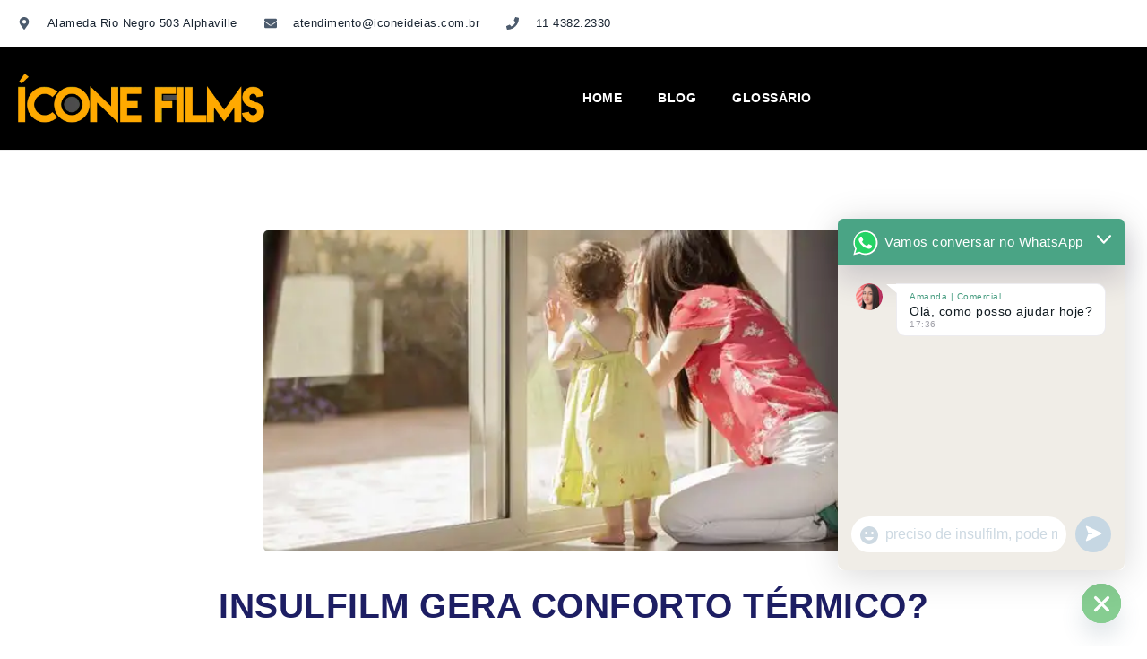

--- FILE ---
content_type: text/html; charset=UTF-8
request_url: https://insulfilm.iconeideias.com.br/insulfilm-em-residencias/
body_size: 59915
content:
<!DOCTYPE html>
<html lang="pt-BR">
<head>
	<meta charset="UTF-8">
		<title>Insulfilm Gera Conforto Térmico?</title>
<style id="wpr-usedcss">img:is([sizes=auto i],[sizes^="auto," i]){contain-intrinsic-size:3000px 1500px}.hfe-scroll-to-top-wrap.hfe-scroll-to-top-hide{display:none}.hfe-reading-progress-bar{height:4px}img.emoji{display:inline!important;border:none!important;box-shadow:none!important;height:1em!important;width:1em!important;margin:0 .07em!important;vertical-align:-.1em!important;background:0 0!important;padding:0!important}:where(.wp-block-button__link){border-radius:9999px;box-shadow:none;padding:calc(.667em + 2px) calc(1.333em + 2px);text-decoration:none}:root :where(.wp-block-button .wp-block-button__link.is-style-outline),:root :where(.wp-block-button.is-style-outline>.wp-block-button__link){border:2px solid;padding:.667em 1.333em}:root :where(.wp-block-button .wp-block-button__link.is-style-outline:not(.has-text-color)),:root :where(.wp-block-button.is-style-outline>.wp-block-button__link:not(.has-text-color)){color:currentColor}:root :where(.wp-block-button .wp-block-button__link.is-style-outline:not(.has-background)),:root :where(.wp-block-button.is-style-outline>.wp-block-button__link:not(.has-background)){background-color:initial;background-image:none}:where(.wp-block-calendar table:not(.has-background) th){background:#ddd}:where(.wp-block-columns){margin-bottom:1.75em}:where(.wp-block-columns.has-background){padding:1.25em 2.375em}:where(.wp-block-post-comments input[type=submit]){border:none}:where(.wp-block-cover-image:not(.has-text-color)),:where(.wp-block-cover:not(.has-text-color)){color:#fff}:where(.wp-block-cover-image.is-light:not(.has-text-color)),:where(.wp-block-cover.is-light:not(.has-text-color)){color:#000}:root :where(.wp-block-cover h1:not(.has-text-color)),:root :where(.wp-block-cover h2:not(.has-text-color)),:root :where(.wp-block-cover h3:not(.has-text-color)),:root :where(.wp-block-cover h4:not(.has-text-color)),:root :where(.wp-block-cover h5:not(.has-text-color)),:root :where(.wp-block-cover h6:not(.has-text-color)),:root :where(.wp-block-cover p:not(.has-text-color)){color:inherit}:where(.wp-block-file){margin-bottom:1.5em}:where(.wp-block-file__button){border-radius:2em;display:inline-block;padding:.5em 1em}:where(.wp-block-file__button):is(a):active,:where(.wp-block-file__button):is(a):focus,:where(.wp-block-file__button):is(a):hover,:where(.wp-block-file__button):is(a):visited{box-shadow:none;color:#fff;opacity:.85;text-decoration:none}:where(.wp-block-group.wp-block-group-is-layout-constrained){position:relative}:root :where(.wp-block-image.is-style-rounded img,.wp-block-image .is-style-rounded img){border-radius:9999px}:where(.wp-block-latest-comments:not([style*=line-height] .wp-block-latest-comments__comment)){line-height:1.1}:where(.wp-block-latest-comments:not([style*=line-height] .wp-block-latest-comments__comment-excerpt p)){line-height:1.8}:root :where(.wp-block-latest-posts.is-grid){padding:0}:root :where(.wp-block-latest-posts.wp-block-latest-posts__list){padding-left:0}ul{box-sizing:border-box}:root :where(.wp-block-list.has-background){padding:1.25em 2.375em}:where(.wp-block-navigation.has-background .wp-block-navigation-item a:not(.wp-element-button)),:where(.wp-block-navigation.has-background .wp-block-navigation-submenu a:not(.wp-element-button)){padding:.5em 1em}:where(.wp-block-navigation .wp-block-navigation__submenu-container .wp-block-navigation-item a:not(.wp-element-button)),:where(.wp-block-navigation .wp-block-navigation__submenu-container .wp-block-navigation-submenu a:not(.wp-element-button)),:where(.wp-block-navigation .wp-block-navigation__submenu-container .wp-block-navigation-submenu button.wp-block-navigation-item__content),:where(.wp-block-navigation .wp-block-navigation__submenu-container .wp-block-pages-list__item button.wp-block-navigation-item__content){padding:.5em 1em}:root :where(p.has-background){padding:1.25em 2.375em}:where(p.has-text-color:not(.has-link-color)) a{color:inherit}:where(.wp-block-post-comments-form) input:not([type=submit]),:where(.wp-block-post-comments-form) textarea{border:1px solid #949494;font-family:inherit;font-size:1em}:where(.wp-block-post-comments-form) input:where(:not([type=submit]):not([type=checkbox])),:where(.wp-block-post-comments-form) textarea{padding:calc(.667em + 2px)}:where(.wp-block-post-excerpt){box-sizing:border-box;margin-bottom:var(--wp--style--block-gap);margin-top:var(--wp--style--block-gap)}:where(.wp-block-preformatted.has-background){padding:1.25em 2.375em}:where(.wp-block-search__button){border:1px solid #ccc;padding:6px 10px}:where(.wp-block-search__input){font-family:inherit;font-size:inherit;font-style:inherit;font-weight:inherit;letter-spacing:inherit;line-height:inherit;text-transform:inherit}:where(.wp-block-search__button-inside .wp-block-search__inside-wrapper){border:1px solid #949494;box-sizing:border-box;padding:4px}:where(.wp-block-search__button-inside .wp-block-search__inside-wrapper) .wp-block-search__input{border:none;border-radius:0;padding:0 4px}:where(.wp-block-search__button-inside .wp-block-search__inside-wrapper) .wp-block-search__input:focus{outline:0}:where(.wp-block-search__button-inside .wp-block-search__inside-wrapper) :where(.wp-block-search__button){padding:4px 8px}:root :where(.wp-block-separator.is-style-dots){height:auto;line-height:1;text-align:center}:root :where(.wp-block-separator.is-style-dots):before{color:currentColor;content:"···";font-family:serif;font-size:1.5em;letter-spacing:2em;padding-left:2em}:root :where(.wp-block-site-logo.is-style-rounded){border-radius:9999px}:where(.wp-block-social-links:not(.is-style-logos-only)) .wp-social-link{background-color:#f0f0f0;color:#444}:where(.wp-block-social-links:not(.is-style-logos-only)) .wp-social-link-amazon{background-color:#f90;color:#fff}:where(.wp-block-social-links:not(.is-style-logos-only)) .wp-social-link-bandcamp{background-color:#1ea0c3;color:#fff}:where(.wp-block-social-links:not(.is-style-logos-only)) .wp-social-link-behance{background-color:#0757fe;color:#fff}:where(.wp-block-social-links:not(.is-style-logos-only)) .wp-social-link-bluesky{background-color:#0a7aff;color:#fff}:where(.wp-block-social-links:not(.is-style-logos-only)) .wp-social-link-codepen{background-color:#1e1f26;color:#fff}:where(.wp-block-social-links:not(.is-style-logos-only)) .wp-social-link-deviantart{background-color:#02e49b;color:#fff}:where(.wp-block-social-links:not(.is-style-logos-only)) .wp-social-link-discord{background-color:#5865f2;color:#fff}:where(.wp-block-social-links:not(.is-style-logos-only)) .wp-social-link-dribbble{background-color:#e94c89;color:#fff}:where(.wp-block-social-links:not(.is-style-logos-only)) .wp-social-link-dropbox{background-color:#4280ff;color:#fff}:where(.wp-block-social-links:not(.is-style-logos-only)) .wp-social-link-etsy{background-color:#f45800;color:#fff}:where(.wp-block-social-links:not(.is-style-logos-only)) .wp-social-link-facebook{background-color:#0866ff;color:#fff}:where(.wp-block-social-links:not(.is-style-logos-only)) .wp-social-link-fivehundredpx{background-color:#000;color:#fff}:where(.wp-block-social-links:not(.is-style-logos-only)) .wp-social-link-flickr{background-color:#0461dd;color:#fff}:where(.wp-block-social-links:not(.is-style-logos-only)) .wp-social-link-foursquare{background-color:#e65678;color:#fff}:where(.wp-block-social-links:not(.is-style-logos-only)) .wp-social-link-github{background-color:#24292d;color:#fff}:where(.wp-block-social-links:not(.is-style-logos-only)) .wp-social-link-goodreads{background-color:#eceadd;color:#382110}:where(.wp-block-social-links:not(.is-style-logos-only)) .wp-social-link-google{background-color:#ea4434;color:#fff}:where(.wp-block-social-links:not(.is-style-logos-only)) .wp-social-link-gravatar{background-color:#1d4fc4;color:#fff}:where(.wp-block-social-links:not(.is-style-logos-only)) .wp-social-link-instagram{background-color:#f00075;color:#fff}:where(.wp-block-social-links:not(.is-style-logos-only)) .wp-social-link-lastfm{background-color:#e21b24;color:#fff}:where(.wp-block-social-links:not(.is-style-logos-only)) .wp-social-link-linkedin{background-color:#0d66c2;color:#fff}:where(.wp-block-social-links:not(.is-style-logos-only)) .wp-social-link-mastodon{background-color:#3288d4;color:#fff}:where(.wp-block-social-links:not(.is-style-logos-only)) .wp-social-link-medium{background-color:#000;color:#fff}:where(.wp-block-social-links:not(.is-style-logos-only)) .wp-social-link-meetup{background-color:#f6405f;color:#fff}:where(.wp-block-social-links:not(.is-style-logos-only)) .wp-social-link-patreon{background-color:#000;color:#fff}:where(.wp-block-social-links:not(.is-style-logos-only)) .wp-social-link-pinterest{background-color:#e60122;color:#fff}:where(.wp-block-social-links:not(.is-style-logos-only)) .wp-social-link-pocket{background-color:#ef4155;color:#fff}:where(.wp-block-social-links:not(.is-style-logos-only)) .wp-social-link-reddit{background-color:#ff4500;color:#fff}:where(.wp-block-social-links:not(.is-style-logos-only)) .wp-social-link-skype{background-color:#0478d7;color:#fff}:where(.wp-block-social-links:not(.is-style-logos-only)) .wp-social-link-snapchat{background-color:#fefc00;color:#fff;stroke:#000}:where(.wp-block-social-links:not(.is-style-logos-only)) .wp-social-link-soundcloud{background-color:#ff5600;color:#fff}:where(.wp-block-social-links:not(.is-style-logos-only)) .wp-social-link-spotify{background-color:#1bd760;color:#fff}:where(.wp-block-social-links:not(.is-style-logos-only)) .wp-social-link-telegram{background-color:#2aabee;color:#fff}:where(.wp-block-social-links:not(.is-style-logos-only)) .wp-social-link-threads{background-color:#000;color:#fff}:where(.wp-block-social-links:not(.is-style-logos-only)) .wp-social-link-tiktok{background-color:#000;color:#fff}:where(.wp-block-social-links:not(.is-style-logos-only)) .wp-social-link-tumblr{background-color:#011835;color:#fff}:where(.wp-block-social-links:not(.is-style-logos-only)) .wp-social-link-twitch{background-color:#6440a4;color:#fff}:where(.wp-block-social-links:not(.is-style-logos-only)) .wp-social-link-twitter{background-color:#1da1f2;color:#fff}:where(.wp-block-social-links:not(.is-style-logos-only)) .wp-social-link-vimeo{background-color:#1eb7ea;color:#fff}:where(.wp-block-social-links:not(.is-style-logos-only)) .wp-social-link-vk{background-color:#4680c2;color:#fff}:where(.wp-block-social-links:not(.is-style-logos-only)) .wp-social-link-wordpress{background-color:#3499cd;color:#fff}:where(.wp-block-social-links:not(.is-style-logos-only)) .wp-social-link-whatsapp{background-color:#25d366;color:#fff}:where(.wp-block-social-links:not(.is-style-logos-only)) .wp-social-link-x{background-color:#000;color:#fff}:where(.wp-block-social-links:not(.is-style-logos-only)) .wp-social-link-yelp{background-color:#d32422;color:#fff}:where(.wp-block-social-links:not(.is-style-logos-only)) .wp-social-link-youtube{background-color:red;color:#fff}:where(.wp-block-social-links.is-style-logos-only) .wp-social-link{background:0 0}:where(.wp-block-social-links.is-style-logos-only) .wp-social-link svg{height:1.25em;width:1.25em}:where(.wp-block-social-links.is-style-logos-only) .wp-social-link-amazon{color:#f90}:where(.wp-block-social-links.is-style-logos-only) .wp-social-link-bandcamp{color:#1ea0c3}:where(.wp-block-social-links.is-style-logos-only) .wp-social-link-behance{color:#0757fe}:where(.wp-block-social-links.is-style-logos-only) .wp-social-link-bluesky{color:#0a7aff}:where(.wp-block-social-links.is-style-logos-only) .wp-social-link-codepen{color:#1e1f26}:where(.wp-block-social-links.is-style-logos-only) .wp-social-link-deviantart{color:#02e49b}:where(.wp-block-social-links.is-style-logos-only) .wp-social-link-discord{color:#5865f2}:where(.wp-block-social-links.is-style-logos-only) .wp-social-link-dribbble{color:#e94c89}:where(.wp-block-social-links.is-style-logos-only) .wp-social-link-dropbox{color:#4280ff}:where(.wp-block-social-links.is-style-logos-only) .wp-social-link-etsy{color:#f45800}:where(.wp-block-social-links.is-style-logos-only) .wp-social-link-facebook{color:#0866ff}:where(.wp-block-social-links.is-style-logos-only) .wp-social-link-fivehundredpx{color:#000}:where(.wp-block-social-links.is-style-logos-only) .wp-social-link-flickr{color:#0461dd}:where(.wp-block-social-links.is-style-logos-only) .wp-social-link-foursquare{color:#e65678}:where(.wp-block-social-links.is-style-logos-only) .wp-social-link-github{color:#24292d}:where(.wp-block-social-links.is-style-logos-only) .wp-social-link-goodreads{color:#382110}:where(.wp-block-social-links.is-style-logos-only) .wp-social-link-google{color:#ea4434}:where(.wp-block-social-links.is-style-logos-only) .wp-social-link-gravatar{color:#1d4fc4}:where(.wp-block-social-links.is-style-logos-only) .wp-social-link-instagram{color:#f00075}:where(.wp-block-social-links.is-style-logos-only) .wp-social-link-lastfm{color:#e21b24}:where(.wp-block-social-links.is-style-logos-only) .wp-social-link-linkedin{color:#0d66c2}:where(.wp-block-social-links.is-style-logos-only) .wp-social-link-mastodon{color:#3288d4}:where(.wp-block-social-links.is-style-logos-only) .wp-social-link-medium{color:#000}:where(.wp-block-social-links.is-style-logos-only) .wp-social-link-meetup{color:#f6405f}:where(.wp-block-social-links.is-style-logos-only) .wp-social-link-patreon{color:#000}:where(.wp-block-social-links.is-style-logos-only) .wp-social-link-pinterest{color:#e60122}:where(.wp-block-social-links.is-style-logos-only) .wp-social-link-pocket{color:#ef4155}:where(.wp-block-social-links.is-style-logos-only) .wp-social-link-reddit{color:#ff4500}:where(.wp-block-social-links.is-style-logos-only) .wp-social-link-skype{color:#0478d7}:where(.wp-block-social-links.is-style-logos-only) .wp-social-link-snapchat{color:#fff;stroke:#000}:where(.wp-block-social-links.is-style-logos-only) .wp-social-link-soundcloud{color:#ff5600}:where(.wp-block-social-links.is-style-logos-only) .wp-social-link-spotify{color:#1bd760}:where(.wp-block-social-links.is-style-logos-only) .wp-social-link-telegram{color:#2aabee}:where(.wp-block-social-links.is-style-logos-only) .wp-social-link-threads{color:#000}:where(.wp-block-social-links.is-style-logos-only) .wp-social-link-tiktok{color:#000}:where(.wp-block-social-links.is-style-logos-only) .wp-social-link-tumblr{color:#011835}:where(.wp-block-social-links.is-style-logos-only) .wp-social-link-twitch{color:#6440a4}:where(.wp-block-social-links.is-style-logos-only) .wp-social-link-twitter{color:#1da1f2}:where(.wp-block-social-links.is-style-logos-only) .wp-social-link-vimeo{color:#1eb7ea}:where(.wp-block-social-links.is-style-logos-only) .wp-social-link-vk{color:#4680c2}:where(.wp-block-social-links.is-style-logos-only) .wp-social-link-whatsapp{color:#25d366}:where(.wp-block-social-links.is-style-logos-only) .wp-social-link-wordpress{color:#3499cd}:where(.wp-block-social-links.is-style-logos-only) .wp-social-link-x{color:#000}:where(.wp-block-social-links.is-style-logos-only) .wp-social-link-yelp{color:#d32422}:where(.wp-block-social-links.is-style-logos-only) .wp-social-link-youtube{color:red}:root :where(.wp-block-social-links .wp-social-link a){padding:.25em}:root :where(.wp-block-social-links.is-style-logos-only .wp-social-link a){padding:0}:root :where(.wp-block-social-links.is-style-pill-shape .wp-social-link a){padding-left:.6666666667em;padding-right:.6666666667em}:root :where(.wp-block-tag-cloud.is-style-outline){display:flex;flex-wrap:wrap;gap:1ch}:root :where(.wp-block-tag-cloud.is-style-outline a){border:1px solid;font-size:unset!important;margin-right:0;padding:1ch 2ch;text-decoration:none!important}:root :where(.wp-block-table-of-contents){box-sizing:border-box}:where(.wp-block-term-description){box-sizing:border-box;margin-bottom:var(--wp--style--block-gap);margin-top:var(--wp--style--block-gap)}:where(pre.wp-block-verse){font-family:inherit}:root{--wp--preset--font-size--normal:16px;--wp--preset--font-size--huge:42px}html :where(.has-border-color){border-style:solid}html :where([style*=border-top-color]){border-top-style:solid}html :where([style*=border-right-color]){border-right-style:solid}html :where([style*=border-bottom-color]){border-bottom-style:solid}html :where([style*=border-left-color]){border-left-style:solid}html :where([style*=border-width]){border-style:solid}html :where([style*=border-top-width]){border-top-style:solid}html :where([style*=border-right-width]){border-right-style:solid}html :where([style*=border-bottom-width]){border-bottom-style:solid}html :where([style*=border-left-width]){border-left-style:solid}html :where(img[class*=wp-image-]){height:auto;max-width:100%}:where(figure){margin:0 0 1em}html :where(.is-position-sticky){--wp-admin--admin-bar--position-offset:var(--wp-admin--admin-bar--height,0px)}@media screen and (max-width:600px){html :where(.is-position-sticky){--wp-admin--admin-bar--position-offset:0px}}:root{--wp--preset--aspect-ratio--square:1;--wp--preset--aspect-ratio--4-3:4/3;--wp--preset--aspect-ratio--3-4:3/4;--wp--preset--aspect-ratio--3-2:3/2;--wp--preset--aspect-ratio--2-3:2/3;--wp--preset--aspect-ratio--16-9:16/9;--wp--preset--aspect-ratio--9-16:9/16;--wp--preset--color--black:#000000;--wp--preset--color--cyan-bluish-gray:#abb8c3;--wp--preset--color--white:#ffffff;--wp--preset--color--pale-pink:#f78da7;--wp--preset--color--vivid-red:#cf2e2e;--wp--preset--color--luminous-vivid-orange:#ff6900;--wp--preset--color--luminous-vivid-amber:#fcb900;--wp--preset--color--light-green-cyan:#7bdcb5;--wp--preset--color--vivid-green-cyan:#00d084;--wp--preset--color--pale-cyan-blue:#8ed1fc;--wp--preset--color--vivid-cyan-blue:#0693e3;--wp--preset--color--vivid-purple:#9b51e0;--wp--preset--gradient--vivid-cyan-blue-to-vivid-purple:linear-gradient(135deg,rgba(6, 147, 227, 1) 0%,rgb(155, 81, 224) 100%);--wp--preset--gradient--light-green-cyan-to-vivid-green-cyan:linear-gradient(135deg,rgb(122, 220, 180) 0%,rgb(0, 208, 130) 100%);--wp--preset--gradient--luminous-vivid-amber-to-luminous-vivid-orange:linear-gradient(135deg,rgba(252, 185, 0, 1) 0%,rgba(255, 105, 0, 1) 100%);--wp--preset--gradient--luminous-vivid-orange-to-vivid-red:linear-gradient(135deg,rgba(255, 105, 0, 1) 0%,rgb(207, 46, 46) 100%);--wp--preset--gradient--very-light-gray-to-cyan-bluish-gray:linear-gradient(135deg,rgb(238, 238, 238) 0%,rgb(169, 184, 195) 100%);--wp--preset--gradient--cool-to-warm-spectrum:linear-gradient(135deg,rgb(74, 234, 220) 0%,rgb(151, 120, 209) 20%,rgb(207, 42, 186) 40%,rgb(238, 44, 130) 60%,rgb(251, 105, 98) 80%,rgb(254, 248, 76) 100%);--wp--preset--gradient--blush-light-purple:linear-gradient(135deg,rgb(255, 206, 236) 0%,rgb(152, 150, 240) 100%);--wp--preset--gradient--blush-bordeaux:linear-gradient(135deg,rgb(254, 205, 165) 0%,rgb(254, 45, 45) 50%,rgb(107, 0, 62) 100%);--wp--preset--gradient--luminous-dusk:linear-gradient(135deg,rgb(255, 203, 112) 0%,rgb(199, 81, 192) 50%,rgb(65, 88, 208) 100%);--wp--preset--gradient--pale-ocean:linear-gradient(135deg,rgb(255, 245, 203) 0%,rgb(182, 227, 212) 50%,rgb(51, 167, 181) 100%);--wp--preset--gradient--electric-grass:linear-gradient(135deg,rgb(202, 248, 128) 0%,rgb(113, 206, 126) 100%);--wp--preset--gradient--midnight:linear-gradient(135deg,rgb(2, 3, 129) 0%,rgb(40, 116, 252) 100%);--wp--preset--font-size--small:13px;--wp--preset--font-size--medium:20px;--wp--preset--font-size--large:36px;--wp--preset--font-size--x-large:42px;--wp--preset--spacing--20:0.44rem;--wp--preset--spacing--30:0.67rem;--wp--preset--spacing--40:1rem;--wp--preset--spacing--50:1.5rem;--wp--preset--spacing--60:2.25rem;--wp--preset--spacing--70:3.38rem;--wp--preset--spacing--80:5.06rem;--wp--preset--shadow--natural:6px 6px 9px rgba(0, 0, 0, .2);--wp--preset--shadow--deep:12px 12px 50px rgba(0, 0, 0, .4);--wp--preset--shadow--sharp:6px 6px 0px rgba(0, 0, 0, .2);--wp--preset--shadow--outlined:6px 6px 0px -3px rgba(255, 255, 255, 1),6px 6px rgba(0, 0, 0, 1);--wp--preset--shadow--crisp:6px 6px 0px rgba(0, 0, 0, 1)}:root{--wp--style--global--content-size:800px;--wp--style--global--wide-size:1200px}:where(body){margin:0}:where(.wp-site-blocks)>*{margin-block-start:24px;margin-block-end:0}:where(.wp-site-blocks)>:first-child{margin-block-start:0}:where(.wp-site-blocks)>:last-child{margin-block-end:0}:root{--wp--style--block-gap:24px}:root :where(.is-layout-flow)>:first-child{margin-block-start:0}:root :where(.is-layout-flow)>:last-child{margin-block-end:0}:root :where(.is-layout-flow)>*{margin-block-start:24px;margin-block-end:0}:root :where(.is-layout-constrained)>:first-child{margin-block-start:0}:root :where(.is-layout-constrained)>:last-child{margin-block-end:0}:root :where(.is-layout-constrained)>*{margin-block-start:24px;margin-block-end:0}:root :where(.is-layout-flex){gap:24px}:root :where(.is-layout-grid){gap:24px}body{padding-top:0;padding-right:0;padding-bottom:0;padding-left:0}a:where(:not(.wp-element-button)){text-decoration:underline}:root :where(.wp-element-button,.wp-block-button__link){background-color:#32373c;border-width:0;color:#fff;font-family:inherit;font-size:inherit;line-height:inherit;padding:calc(.667em + 2px) calc(1.333em + 2px);text-decoration:none}:root :where(.wp-block-pullquote){font-size:1.5em;line-height:1.6}.chaty *,.chaty-chat-view *,.chaty-outer-forms *{box-sizing:border-box}.chaty-agent-data,.chaty-whatsapp-field input[type=text],.chaty-whatsapp-message,.chaty-whatsapp-message p{font-family:'Segoe UI','Helvetica Neue',Helvetica,'Lucida Grande',Arial,Ubuntu,Cantarell,'Fira Sans',sans-serif}.chaty-channel,.chaty-channels,.chaty-form-body,.chaty-tooltip{position:relative}.chaty-tooltip .on-hover-text,.chaty-tooltip .on-hover-text:before,.chaty-tooltip:after,.chaty-tooltip:before{text-transform:none;font-size:.9em;line-height:1;user-select:none;pointer-events:none;position:absolute;display:none;opacity:0}.on-hover-text{display:none;white-space:pre}.chaty-tooltip .on-hover-text:before,.chaty-tooltip:before{content:"";border:5px solid transparent;z-index:1001}.chaty-tooltip:after{content:attr(data-hover)}.chaty-tooltip .on-hover-text,.chaty-tooltip:after{text-align:center;min-width:1em;max-width:21em;white-space:nowrap;overflow:hidden;text-overflow:ellipsis;padding:5px 15px;border-radius:10px;background:#fff;color:#333;z-index:1000;box-shadow:0 1.93465px 7.73859px rgba(0,0,0,.15);font-size:17px;line-height:21px}.chaty-tooltip .on-hover-text{overflow:visible;white-space:pre}.chaty-tooltip.active .on-hover-text,.chaty-tooltip.active .on-hover-text:before,.chaty-tooltip.active:after,.chaty-tooltip.active:before,.chaty-tooltip:hover .on-hover-text,.chaty-tooltip:hover .on-hover-text:before,.chaty-tooltip:hover:after,.chaty-tooltip:hover:before{display:block;opacity:1}.chaty-tooltip.active .on-hover-text,.chaty-tooltip.active .on-hover-text:before,.chaty-tooltip.active:after,.chaty-tooltip.active:before,.chaty-tooltip.pos-left:hover .on-hover-text,.chaty-tooltip.pos-left:hover .on-hover-text:before,.chaty-tooltip.pos-left:hover:after,.chaty-tooltip.pos-left:hover:before,.chaty-tooltip.pos-right:hover .on-hover-text,.chaty-tooltip.pos-right:hover .on-hover-text:before,.chaty-tooltip.pos-right:hover:after,.chaty-tooltip.pos-right:hover:before{animation:ease-out forwards tooltips-horz}.chaty-tooltip.has-on-hover:after,.chaty-tooltip.has-on-hover:before,.chaty-widget .chaty-i-trigger .chaty-cta-close.chaty-tooltip.chaty-tooltip:hover:after,.chaty-widget .chaty-i-trigger .chaty-cta-close.chaty-tooltip:hover:before,.chaty-widget.chaty-open .chaty-i-trigger .chaty-cta-main.chaty-tooltip:after,.chaty-widget.chaty-open .chaty-i-trigger .chaty-cta-main.chaty-tooltip:before,.chaty-widget.cssas-no-close-button.default-open .chaty-i-trigger,.on-hover-text:empty,[data-hover=""]:after,[data-hover=""]:before{display:none!important}.chaty-tooltip.pos-left .on-hover-text:before,.chaty-tooltip.pos-left:before{top:50%;border-right-width:0;border-left-color:#fff;left:calc(0em - 10px);transform:translate(-.5em,-50%)}.chaty-tooltip.pos-left .on-hover-text:before{left:auto;right:calc(0em - 5px)}.chaty-tooltip.pos-left .on-hover-text,.chaty-tooltip.pos-left:after{top:50%;right:calc(100% + 10px);transform:translate(-.5em,-50%)}.chaty-tooltip.pos-right .on-hover-text:before,.chaty-tooltip.pos-right:before{top:50%;border-left-width:0;border-right-color:#fff;right:calc(0em - 10px);transform:translate(.5em,-50%)}.chaty-tooltip.pos-right .on-hover-text:before{left:calc(0em - 5px);right:auto}.chaty-tooltip.pos-right .on-hover-text,.chaty-tooltip.pos-right:after{top:50%;left:calc(100% + 10px);transform:translate(.5em,-50%)}@keyframes tooltips-horz{to{opacity:1;transform:translate(0,-50%)}}.chaty{display:none;z-index:99999}.chaty-widget.chaty-open .chaty-i-trigger .chaty-cta-close.chaty-tooltip.chaty-tooltip:hover:after,.chaty-widget.chaty-open .chaty-i-trigger .chaty-cta-close.chaty-tooltip:hover:before,.chaty.active,.chaty.form-open .chaty-widget.cssas-no-close-button.default-open .chaty-i-trigger{display:block!important}.chaty *{margin:0;padding:0}.chaty .sr-only,.chaty-outer-forms .sr-only,.hide-cht-svg-bg{position:absolute!important;width:1px!important;height:1px!important;padding:0!important;margin:-1px!important;overflow:hidden!important;clip:rect(0,0,0,0)!important;border:0!important;outline:0!important}.chaty a,.chaty a:focus,.chaty a:hover,.chaty button{border:none;text-decoration:none;outline:0;box-shadow:none}.chaty-widget{position:fixed;bottom:25px;right:25px;z-index:10001}.chaty-channel-list{display:flex;width:62px;height:124px;position:absolute;bottom:-4px;right:0;flex-direction:column;align-items:flex-start;pointer-events:none}.chaty-widget.chaty-open .chaty-channel-list,.chaty-widget.has-single .chaty-i-trigger .Phone-channel:after,.chaty-widget.has-single .chaty-i-trigger .Phone-channel:before{pointer-events:auto}.chaty-channel-list .chaty-channel,.chaty-channel.single .chaty-svg{display:inline-block;width:54px;height:54px;border-radius:50%;margin:4px;cursor:pointer;box-shadow:0 16px 24px 0 rgba(73,104,126,.16)}.chaty-channel-list .chaty-channel{position:absolute;bottom:0;opacity:0;transition:.5s;-webkit-transition:.5s}.chaty-channel.single .chaty-svg{margin:0}.chaty-widget.chaty-open .chaty-channel-list .chaty-channel{opacity:1}.chaty-channel a,.chaty-channel button,.chaty-svg{display:block;width:54px;height:54px;border-radius:50%;cursor:pointer;position:relative;outline:0}.chaty-channel button{background:0 0;border-radius:50%}.chaty-channel a .chaty-custom-icon,.chaty-channel button .chaty-custom-icon,.chaty-svg .chaty-custom-icon{width:54px;height:54px;border-radius:50%;text-align:center;font-size:27px;line-height:54px;color:#fff}.chaty-channel a:focus,.chaty-channel button:focus,.chaty-contact-form-box button.chaty-submit-button{outline:0}.chaty-contact-form-box button.chaty-submit-button:disabled .chaty-loader{display:inline-block}.chaty-agent-icon svg,.chaty-channel svg,.chaty-view-channels .chaty-channel span svg{width:100%;height:100%}.chaty-channel img{width:54px;height:54px;object-fit:cover;border-radius:50%}.chaty-i-trigger .chaty-channel{position:absolute;bottom:0;right:4px;transition:.5s;border-radius:50%;cursor:pointer}.chaty-cta-button{transition:.5s;box-shadow:0 16px 24px 0 rgba(73,104,126,.16);border-radius:50%}.chaty-widget .chaty-cta-main .chaty-cta-button{z-index:1099;opacity:1;position:relative}.chaty-widget.chaty-open .chaty-cta-main .chaty-cta-button{z-index:999;opacity:0;transform:rotate(540deg);visibility:hidden}.chaty-widget .chaty-i-trigger .chaty-cta-close{pointer-events:none}.chaty-widget.chaty-open .chaty-i-trigger .chaty-cta-close{pointer-events:auto;z-index:101}.chaty-widget .chaty-i-trigger .chaty-cta-close .chaty-cta-button{z-index:999;opacity:0;visibility:hidden}.chaty-widget.chaty-open .chaty-i-trigger .chaty-cta-close .chaty-cta-button{z-index:1099;opacity:1;transform:rotate(180deg);visibility:visible}.chaty-widget.chaty-open .chaty-i-trigger .chaty-cta-main.chaty-tooltip{z-index:91}.chaty-channel button.open-chaty-channel,.chaty-widget.chaty-no-close-button:not(.has-single) .chaty-i-trigger:not(.single-channel),.chaty-widget.chaty-open .chaty-i-trigger .chaty-cta-main.chaty-tooltip .on-hover-text,.chaty.form-open .chaty-channel button.open-chaty,.chaty.form-open .chaty-i-trigger .chaty-cta-main.chaty-tooltip .on-hover-text,.chaty.form-open .chaty-i-trigger .chaty-tooltip:after,.chaty.form-open .chaty-i-trigger .chaty-tooltip:before,.chaty.form-open .chaty-widget.has-single .chaty-i-trigger .on-hover-text{display:none}.chaty.form-open.active .chaty-widget .chaty-i-trigger{display:block}.chaty.form-open.active .chaty-widget .chaty-i-trigger .chaty-cta-main{display:none}.chaty.form-open.active .chaty-widget .chaty-i-trigger .chaty-cta-close .chaty-cta-button{opacity:1;visibility:visible;pointer-events:auto}.chaty-widget .ch-pending-msg{position:absolute;right:-4px;top:-4px;width:16px;height:16px;text-align:center;background:red;color:#fff;font-size:10px;line-height:16px;border-radius:50%;z-index:1101}.chaty-widget.right-position.hor-mode .chaty-channel-list{width:136px;height:62px;right:0;left:auto;bottom:0}.chaty-widget.hor-mode .chaty-channel-list .chaty-channel{margin-top:0;margin-bottom:0}.chaty-widget.hor-mode.right-position .chaty-channel-list .chaty-channel{right:0;left:auto}.chaty-chat-view,.chaty-outer-forms{vertical-align:bottom;-webkit-border-radius:6px;-moz-border-radius:6px;border-radius:6px;position:fixed!important;bottom:-25px;left:25px;padding:0;width:320px;max-width:90%;-moz-transition:.5s linear;box-shadow:rgba(0,0,0,.16) 0 5px 40px;-webkit-box-shadow:rgba(0,0,0,.16) 0 5px 40px;-moz-box-shadow:rgba(0,0,0,.16) 0 5px 40px;opacity:0;visibility:hidden;pointer-events:none;z-index:-1;transition:.5s;-webkit-transition:.5s;animation-delay:-2s;-webkit-animation-delay:-2s}.chaty-chat-view.pos-left,.chaty-outer-forms.pos-left{left:25px}.chaty-chat-view.pos-right,.chaty-outer-forms.pos-right{right:25px;left:auto}.chaty-outer-forms.active,.chaty:not(.form-open) .chaty-widget.chaty-open+.chaty-chat-view{-webkit-transform:translateY(-93px);transform:translateY(-93px);opacity:1;z-index:999999;visibility:visible;bottom:0;pointer-events:auto}.chaty-whatsapp-body{padding:0;min-height:260px;position:relative;z-index:2}.chaty-whatsapp-content{padding:20px}.chaty-popup-whatsapp-form .chaty-whatsapp-body{height:260px;min-height:auto}.chaty-popup-whatsapp-form .chaty-whatsapp-content{display:flex;align-items:flex-start}.chaty-form-body{background:#fff;z-index:99999;min-height:75px;border-radius:10px}.chaty-form-body form{margin:0;padding:0}.qr-code-image{padding:10px;text-align:center;border:1px solid silver;border-radius:4px}.qr-code-image img{max-width:100%;max-height:360px;margin:0 auto;display:block;width:100%;height:auto}.chaty-whatsapp-form{position:relative;background-color:#f0ede7;border-radius:8px;margin:0}.chaty-whatsapp-form:before{display:block;position:absolute;content:"";left:0;top:0;height:100%;width:100%;z-index:0;opacity:.035;background-image:var(--wpr-bg-4e36c8e4-637e-433e-859f-0c1384695d97)}.chaty-popup-whatsapp-form .chaty-whatsapp-body:before,.chaty-popup-whatsapp-form .chaty-whatsapp-footer:before{background-image:var(--wpr-bg-03f64752-38ad-4817-b2f8-2ac556ac2765);opacity:.7}.chaty-whatsapp-message{padding:7px 14px 6px;background-color:#fff;border-radius:0 10px 10px;position:relative;transform-origin:center top;z-index:2;margin-top:0;margin-left:0;max-width:calc(100% - 40px);font-family:'Segoe UI','Helvetica Neue',Helvetica,'Lucida Grande',Arial,Ubuntu,Cantarell,'Fira Sans',sans-serif;font-size:14px;line-height:18px;border:1px solid rgba(34,17,71,.08)}.chaty-whatsapp-message:before{content:"";display:none;width:0;height:0;border-top:0 solid transparent;border-bottom:10px solid transparent;border-right:12px solid #fff;position:absolute;left:-12px;top:0}.wp-profile-img+.chaty-whatsapp-message:before{display:block}.chaty-whatsapp-message p{margin:0;padding:0;color:#111b21;font-weight:400;word-wrap:break-word}.chaty-whatsapp-footer{position:relative;padding:20px 15px}.whatsapp-chaty-form{display:flex;margin:0;padding:0}button.chaty-whatsapp-button-button,button.chaty-whatsapp-button-button:focus,button.chaty-whatsapp-button-button:hover{text-align:center!important;height:40px!important;width:40px!important;padding:0!important;background:#c6d7e3!important;border-radius:20px!important;outline:0!important;box-shadow:none!important;cursor:pointer!important;margin:0 0 0 10px!important;text-decoration:none!important;border:none!important;min-width:1px!important;flex:0 0 40px}button.chaty-whatsapp-button-button{background:#c6d7e3!important}button.chaty-whatsapp-button-button:focus,button.chaty-whatsapp-button-button:hover{background:#a8c5da!important}.chaty-whatsapp-input:not(:placeholder-shown)+button.chaty-whatsapp-button-button{background:#25d366!important}.chaty-whatsapp-input:not(:placeholder-shown)+button.chaty-whatsapp-button-button:focus,.chaty-whatsapp-input:not(:placeholder-shown)+button.chaty-whatsapp-button-button:hover{background:#22bf5b!important}.chaty-whatsapp-data{display:flex;flex:1;z-index:1}.chaty-whatsapp-field{padding-right:0;flex:1;position:relative;display:flex;align-items:center}.chaty-whatsapp-field input[type=text]{height:40px!important;line-height:normal;padding:0 10px 0 15px;font-size:16px;resize:none;width:100%;border:none!important;border-radius:24px;outline:0;box-shadow:none!important;background:#fff!important;margin:0;color:#111b21;flex:1}.chaty-whatsapp-field input[type=text]:focus{outline:0!important;border:none!important;margin:0;color:#111b21;box-shadow:none!important}.chaty-whatsapp-button-button:active,.chaty-whatsapp-button-button:focus,.chaty-whatsapp-button-button:hover{background:#a8c5da!important}.chaty.form-open .chaty-channel button.open-chaty-channel,.chaty.form-open .chaty-no-close-button.has-single .chaty-i-trigger{display:block}.chaty-agent-data{font-size:16px}.chaty-agent-data .close-chaty-form{right:10px;top:12px}.chaty-contact-input input.chaty-input-field,.chaty-contact-input input[type=email].chaty-input-field,.chaty-contact-input input[type=text].chaty-input-field,.chaty-contact-input select.chaty-input-field,.chaty-contact-input textarea.chaty-textarea-field{color:#28303d;font-family:BlinkMacSystemFont,"Segoe UI",Roboto,Oxygen,Ubuntu,Cantarell,"Fira Sans","Droid Sans","Helvetica Neue",sans-sans;margin:0;background:#fff;outline:0}.chaty-agent-icon{width:48px;height:48px;margin:0 15px 0 0}.chaty-agent-data .chaty-custom-icon{width:48px;height:48px;text-align:center;display:block;line-height:48px;background:silver;border-radius:50%;color:#fff;font-size:28px}.chaty-close-agent-list{position:absolute;right:15px;top:10px;width:26px;height:26px;cursor:pointer;z-index:10;padding:0 0 10px 10px}.chaty-agent-icon img{width:48px;height:48px;object-fit:cover}.chaty-close-agent-list svg{fill:#ffffff}.agent-sub-header{font-size:14px;line-height:20px;font-weight:400}.agent-main-header{font-size:20px;line-height:32px;font-weight:700;position:relative}.chaty-view-header:before{content:"";background:var(--wpr-bg-02dec345-7447-444c-877f-38dd6c24e4a7) no-repeat;width:215px;height:41px;position:absolute;top:0;left:0;z-index:1}.chaty-view-header:after{content:"";background:var(--wpr-bg-9d1379d7-9596-4d8d-a4bb-ca3a5a45e76c) no-repeat;width:44px;height:41px;position:absolute;bottom:0;right:0;z-index:1}.chaty-custom-channel-icon{display:block;border-radius:50%;color:#fff;text-align:center;line-height:54px}.chaty-contact-form-title{padding:10px 15px;text-align:left;font-size:18px;color:#fff;border-radius:8px 8px 0 0;justify-content:space-between;display:flex}.chaty-contact-inputs{padding:15px}.chaty-contact-input{display:block}.chaty-contact-input+.chaty-contact-input{margin:10px 0 0}.chaty-contact-input input.chaty-input-field,.chaty-contact-input input[type=email].chaty-input-field,.chaty-contact-input input[type=text].chaty-input-field,.chaty-contact-input select.chaty-input-field{width:100%;height:36px;line-height:36px;font-size:16px;padding:0 10px;border:1px solid #ccc;border-radius:4px}.chaty-contact-input .has-chaty-error:focus,.chaty-contact-input input.chaty-input-field:focus,.chaty-contact-input input[type=email].chaty-input-field:focus,.chaty-contact-input input[type=text].chaty-input-field:focus,.chaty-contact-input select.chaty-input-field:focus,.chaty-contact-input textarea.chaty-textarea-field:focus{outline:0;box-shadow:none;border-color:#898989;background-color:#fff}.chaty-contact-input textarea.chaty-textarea-field{width:100%;height:100px;line-height:20px;font-size:16px;padding:10px;border:1px solid #ccc;border-radius:4px;display:block}.chaty-contact-form-box .close-chaty-form{right:9px;top:9px}.chaty-contact-form-box button.chaty-submit-button[type=submit]{border:none;border-radius:4px;color:#fff;background:#a886cd;width:100%;height:36px;line-height:36px;font-size:18px;padding:0;margin:0;cursor:pointer;text-align:center;display:block}.chaty-contact-input input.chaty-input-field.has-chaty-error,.chaty-contact-input select.chaty-input-field.has-chaty-error,.chaty-contact-input textarea.has-chaty-error{border:1px solid #d20000}.chaty-contact-form-button{padding:15px}.chaty-ajax-error-message,.chaty-ajax-success-message{color:#00a700;padding:10px 0 0;text-align:center;font-size:16px}.chaty-ajax-error-message{color:#da0000}.chaty-view-header,.chaty-view-header a,.chaty-view-header a:focus,.chaty-view-header a:hover{font-weight:500;color:#fff;font-size:24px}.chaty-exit-intent{position:fixed;z-index:-1}.chaty-exit-intent:before{display:block;position:fixed;top:0;left:0;content:'';width:100vw;height:100vh;background:rgba(0,0,0,.8);visibility:hidden;z-index:100;transition:.5s ease-in-out;-webkit-transition:.5s ease-in-out;-moz-transition:.5s ease-in-out}.chaty .chaty-widget.right-position .chaty-exit-intent:before{clip-path:circle(15px at calc(100% - 60px) calc(100% - 60px))}.chaty .chaty-widget .chaty-exit-intent.animate:before{visibility:visible;clip-path:circle(100%)}.chaty-widget.has-single .chaty-i-trigger .chaty-channel:not(.chaty-agent-button).Phone-channel .chaty-tooltip:after,.chaty-widget.has-single .chaty-i-trigger .chaty-channel:not(.chaty-agent-button).Phone-channel .chaty-tooltip:before{pointer-events:inherit}body.cht-in-mobile .chaty-outer-forms.chaty-agent-data.custom-cht-pos,body.cht-in-mobile .chaty-outer-forms.chaty-contact-form-box.custom-cht-pos,body.cht-in-mobile .chaty-outer-forms.chaty-wechat-form.custom-cht-pos,body.cht-in-mobile .chaty-outer-forms.chaty-whatsapp-form.custom-cht-pos{top:50%;left:0;right:0;margin:0 auto;transform:translate(0,-50%);bottom:auto}body.cht-in-mobile .chaty-outer-forms.chaty-agent-data.custom-cht-pos .chaty-agent-body{max-height:calc(100vh - 164px)!important}.chaty-whatsapp-message p+p{margin-top:10px}body.cht-in-mobile .chaty-outer-forms.chaty-whatsapp-form.custom-cht-pos .chaty-whatsapp-content{max-height:calc(100vh - 122px)!important;overflow-y:auto}body.cht-in-mobile .chaty-outer-forms.chaty-whatsapp-form:not(.custom-cht-pos) .chaty-whatsapp-content{overflow-y:auto}.chaty.has-custom-pos.form-open .chaty-i-trigger{opacity:0;visibility:hidden}body.cht-in-mobile .chaty-outer-forms.chaty-contact-form-box.custom-cht-pos .chaty-contact-inputs{max-height:calc(100vh - 150px)!important;overflow-y:auto}body.cht-in-mobile .chaty-outer-forms{max-width:calc(100vw - 50px)!important}.chaty-view-body{background:#fff;border-radius:8px}.chaty-view-header{background:#b78deb;border-radius:7px 7px 0 0;padding:10px 15px;position:relative;word-break:break-word}.chaty-top-content{padding:15px 15px 0;font-size:16px}.chaty-view-content p,.chaty-view-content p a,.chaty-view-content p a:focus,.chaty-view-content p a:hover{margin:0;padding:0;font-size:16px;line-height:150%;color:#49687e;word-break:break-word}.chaty-view-content p a{display:inline-block}.chaty-view-content p a:focus,.chaty-view-content p a:hover,.chaty-view-header a:focus,.chaty-view-header a:hover{outline:0;text-decoration:none}.chaty-view-content p+p{margin-top:10px}.chaty-close-view-list{position:absolute;right:15px;top:10px;width:12px;cursor:pointer;z-index:11}.chaty-close-view-list svg{fill:#ffffff;display:inline-block;width:100%}.chaty-view-channels .chaty-channel{height:48px;display:inline-block;margin:6px 0;width:20%;text-align:center;vertical-align:top}.chaty-view-channels .chaty-channel a,.chaty-view-channels .chaty-channel img,.chaty-view-channels .chaty-channel span:not(.on-hover-text){display:block;width:48px;height:48px;margin:0 auto}.chaty-view-channels{padding:10px 8px}.chaty-view-channels .chaty-custom-channel-icon{font-size:24px}.front-google-captcha{width:100%!important;overflow:hidden}.front-google-captcha>div{width:100%}.front-google-captcha iframe{transform:scaleX(.9);position:relative;left:-15px}.widget-fa-icon{width:100%;height:100%;display:inline-block;vertical-align:middle;color:#fff}span.chaty-loader{display:none;vertical-align:middle;color:#fff;animation:1s linear infinite rotation;width:24px;height:24px;text-align:center;line-height:24px;margin-left:5px}span.chaty-loader span.dashicons{width:24px;height:24px;text-align:center;line-height:24px;font-size:24px}@keyframes rotation{from{transform:rotate(0)}to{transform:rotate(359deg)}}span.chaty-loader.active{display:inline-block;vertical-align:baseline}.chaty-i-trigger.single-channel>.chaty-channel>.on-hover-text{display:none!important}.add-bg-blur-effect{background-color:rgba(0,0,0,.4);overflow-x:hidden}.add-bg-blur-effect>:not(.chaty,.chaty-outer-forms,.picmo__popupContainer){filter:blur(6px)}.email_suggestion{margin:0;padding:0;font-size:14px;color:#970029}.email_suggestion i{color:#2596be;font-weight:700;cursor:pointer}.chaty-outer-forms input[type=number]::-webkit-inner-spin-button,.chaty-outer-forms input[type=number]::-webkit-outer-spin-button{-webkit-appearance:none;-moz-appearance:none;appearance:none;margin:0}.chaty-whatsapp-header{display:flex;align-items:center;background-color:#4aa485;border-top-left-radius:6px;border-top-right-radius:6px;padding:10px 15px;position:relative;justify-content:space-between;box-shadow:0 16px 32px 0 #1a0E3529}.chaty-whatsapp-header .header-wp-icon{height:30px;width:30px;margin-right:7px}.chaty-whatsapp-header .header-wp-title{color:#fff;font-size:15px;flex:1;padding-right:8px}.whatsapp-form-close-btn{flex:0 0 16px;cursor:pointer}.whatsapp-form-close-btn svg{width:16px;height:16px}.chaty-form,.chaty-whatsapp-form{font-family:'Segoe UI','Helvetica Neue',Helvetica,'Lucida Grande',Arial,Ubuntu,Cantarell,'Fira Sans',sans-serif}.chaty-whatsapp-body .wp-profile-img{height:30px;width:30px;margin-right:15px}.chaty-whatsapp-body .wp-profile-img img{height:30px;width:30px;border-radius:50%;object-fit:cover}.chaty-whatsapp-message-nickname{color:#489d81;font-size:10px;font-weight:500;line-height:14px}.chaty-whatsapp-message-time{color:#a1a1a9;font-size:10px;line-height:12px}.chaty-whatsapp-input::placeholder{color:#83a1b7;opacity:40%}.chaty-whatsapp-input::-ms-input-placeholder{color:#83a1b7;opacity:40%}button[type=button].chaty-wp-emoji-input,button[type=button].chaty-wp-emoji-input:focus,button[type=button].chaty-wp-emoji-input:hover{position:absolute!important;top:9px;left:8px;background:0 0!important;border:none!important;cursor:pointer;height:24px!important;width:24px!important;padding:0!important;min-width:1px!important;margin:0!important;outline:0!important}.chaty-whatsapp-field:not(.has_emoji) .chaty-wp-emoji-input{display:none!important}.chaty-whatsapp-input{padding-left:38px!important}.chaty-whatsapp-field:not(.has_emoji) .chaty-whatsapp-input{padding-left:15px!important}.picmo__popupContainer{z-index:1000000}body .picmo__picker .picmo__emojiCategory .picmo__categoryName{display:flex;height:auto;padding:10px 17px;border-bottom:1px solid #e2e8f0;font-weight:700;background:#f3f3f3}.chaty-channel span.chaty-icon{display:block}.chaty.form-open .chaty-widget.has-single .chaty-cta-close .chaty-cta-button{opacity:1;visibility:visible;transform:rotate(360deg);z-index:999}.chaty-contact-input input[type=file].chaty-input-field{line-height:32px}.qr-code-header{display:flex;align-items:center;background-color:#a886cd;border-top-left-radius:6px;border-top-right-radius:6px;padding:10px 15px;position:relative;justify-content:space-between;color:#fff;box-shadow:0 16px 32px 0 #1a0E3529;z-index:999999}.chaty-close-button{cursor:pointer}.qr-code-title{line-height:1;padding:15px 15px 0;font-size:14px;color:#83a1b7}.qr-code-box{margin-top:10px;padding:0 15px 15px}.qr-code-head-title{display:inline-flex;align-items:center}.qr-code-head-title svg{margin-right:5px}.mce-error{border:1px solid #d00!important}.required_indicate{color:red;font-size:18px;margin-left:2px}.chaty-whatsapp-button-button svg{display:inline-block;vertical-align:sub}.chaty-wp-emoji-input:hover{background-color:transparent;border-color:transparent}.chaty-wp-emoji-input:focus{outline:0}.chaty-whatsapp-input[placeholder]:focus::-webkit-input-placeholder{-webkit-transition:opacity .5s .5s;transition:opacity .5s .5s ease;opacity:40%!important}[placeholder]:focus::-webkit-input-placeholder{-webkit-transition:opacity .5s .5s;transition:opacity .5s .5s ease;opacity:1!important}.chaty-outer-forms form{margin:0}.chaty,.chaty *,.chaty-form,.chaty-form *,.chaty-whatsapp-form,.chaty-whatsapp-form *{-webkit-tap-highlight-color:transparent}.chaty-widget.has-chatway .Chatway-channel-link{opacity:1;visibility:visible;pointer-events:auto}body:not(.chatway--active) .chaty-widget.has-chatway.above-chaty .Chatway-channel-link{display:none!important}body:not(.chatway--active) .chaty-widget.inside-chaty .chaty-channels .Chatway-channel-link{display:none!important}.chaty.chaty-has-chat-view .has-chatway.chaty-open .Chatway-channel-link{display:none!important}.elementor-screen-only{height:1px;margin:-1px;overflow:hidden;padding:0;position:absolute;top:-10000em;width:1px;clip:rect(0,0,0,0);border:0}.elementor *,.elementor :after,.elementor :before{box-sizing:border-box}.elementor a{box-shadow:none;text-decoration:none}.elementor img{border:none;border-radius:0;box-shadow:none;height:auto;max-width:100%}.elementor iframe,.elementor object{border:none;line-height:1;margin:0;max-width:100%;width:100%}.elementor-widget-wrap .elementor-element.elementor-widget__width-initial{max-width:100%}.elementor-element{--flex-direction:initial;--flex-wrap:initial;--justify-content:initial;--align-items:initial;--align-content:initial;--gap:initial;--flex-basis:initial;--flex-grow:initial;--flex-shrink:initial;--order:initial;--align-self:initial;align-self:var(--align-self);flex-basis:var(--flex-basis);flex-grow:var(--flex-grow);flex-shrink:var(--flex-shrink);order:var(--order)}.elementor-element:where(.e-con-full,.elementor-widget){align-content:var(--align-content);align-items:var(--align-items);flex-direction:var(--flex-direction);flex-wrap:var(--flex-wrap);gap:var(--row-gap) var(--column-gap);justify-content:var(--justify-content)}.elementor-invisible{visibility:hidden}.elementor-align-center{text-align:center}.elementor-align-left{text-align:left}@media (max-width:767px){.elementor-widget-wrap .elementor-element.elementor-widget-mobile__width-initial{max-width:100%}.elementor-mobile-align-left{text-align:left}.elementor-column{width:100%}}:root{--page-title-display:block}.elementor-page-title{display:var(--page-title-display)}.elementor-section{position:relative}.elementor-section .elementor-container{display:flex;margin-left:auto;margin-right:auto;position:relative}@media (max-width:1024px){.elementor-section .elementor-container{flex-wrap:wrap}}.elementor-section.elementor-section-boxed>.elementor-container{max-width:1140px}.elementor-widget-wrap{align-content:flex-start;flex-wrap:wrap;position:relative;width:100%}.elementor:not(.elementor-bc-flex-widget) .elementor-widget-wrap{display:flex}.elementor-widget-wrap>.elementor-element{width:100%}.elementor-widget-wrap.e-swiper-container{width:calc(100% - (var(--e-column-margin-left,0px) + var(--e-column-margin-right,0px)))}.elementor-widget{position:relative}.elementor-widget:not(:last-child){margin-bottom:var(--kit-widget-spacing,20px)}.elementor-widget:not(:last-child).elementor-widget__width-initial{margin-bottom:0}.elementor-column{display:flex;min-height:1px;position:relative}.elementor-column-gap-default>.elementor-column>.elementor-element-populated{padding:10px}.elementor-inner-section .elementor-column-gap-no .elementor-element-populated{padding:0}@media (min-width:768px){.elementor-column.elementor-col-25{width:25%}.elementor-column.elementor-col-50{width:50%}.elementor-column.elementor-col-100{width:100%}}.elementor-grid{display:grid;grid-column-gap:var(--grid-column-gap);grid-row-gap:var(--grid-row-gap)}.elementor-grid .elementor-grid-item{min-width:0}.elementor-grid-5 .elementor-grid{grid-template-columns:repeat(5,1fr)}@media (min-width:1025px){#elementor-device-mode:after{content:"desktop"}}@media (min-width:-1){#elementor-device-mode:after{content:"widescreen"}}@media (max-width:-1){#elementor-device-mode:after{content:"laptop";content:"tablet_extra"}}@media (max-width:1024px){#elementor-device-mode:after{content:"tablet"}}@media (max-width:-1){#elementor-device-mode:after{content:"mobile_extra"}}@media (prefers-reduced-motion:no-preference){html{scroll-behavior:smooth}}.e-con{--border-radius:0;--border-top-width:0px;--border-right-width:0px;--border-bottom-width:0px;--border-left-width:0px;--border-style:initial;--border-color:initial;--container-widget-width:100%;--container-widget-height:initial;--container-widget-flex-grow:0;--container-widget-align-self:initial;--content-width:min(100%,var(--container-max-width,1140px));--width:100%;--min-height:initial;--height:auto;--text-align:initial;--margin-top:0px;--margin-right:0px;--margin-bottom:0px;--margin-left:0px;--padding-top:var(--container-default-padding-top,10px);--padding-right:var(--container-default-padding-right,10px);--padding-bottom:var(--container-default-padding-bottom,10px);--padding-left:var(--container-default-padding-left,10px);--position:relative;--z-index:revert;--overflow:visible;--gap:var(--widgets-spacing,20px);--row-gap:var(--widgets-spacing-row,20px);--column-gap:var(--widgets-spacing-column,20px);--overlay-mix-blend-mode:initial;--overlay-opacity:1;--overlay-transition:0.3s;--e-con-grid-template-columns:repeat(3,1fr);--e-con-grid-template-rows:repeat(2,1fr);border-radius:var(--border-radius);height:var(--height);min-height:var(--min-height);min-width:0;overflow:var(--overflow);position:var(--position);width:var(--width);z-index:var(--z-index);--flex-wrap-mobile:wrap;margin-block-end:var(--margin-block-end);margin-block-start:var(--margin-block-start);margin-inline-end:var(--margin-inline-end);margin-inline-start:var(--margin-inline-start);padding-inline-end:var(--padding-inline-end);padding-inline-start:var(--padding-inline-start)}.e-con:where(:not(.e-div-block-base)){transition:background var(--background-transition,.3s),border var(--border-transition,.3s),box-shadow var(--border-transition,.3s),transform var(--e-con-transform-transition-duration,.4s)}.e-con{--margin-block-start:var(--margin-top);--margin-block-end:var(--margin-bottom);--margin-inline-start:var(--margin-left);--margin-inline-end:var(--margin-right);--padding-inline-start:var(--padding-left);--padding-inline-end:var(--padding-right);--padding-block-start:var(--padding-top);--padding-block-end:var(--padding-bottom);--border-block-start-width:var(--border-top-width);--border-block-end-width:var(--border-bottom-width);--border-inline-start-width:var(--border-left-width);--border-inline-end-width:var(--border-right-width)}body.rtl .e-con{--padding-inline-start:var(--padding-right);--padding-inline-end:var(--padding-left);--margin-inline-start:var(--margin-right);--margin-inline-end:var(--margin-left);--border-inline-start-width:var(--border-right-width);--border-inline-end-width:var(--border-left-width)}.e-con>.e-con-inner{padding-block-end:var(--padding-block-end);padding-block-start:var(--padding-block-start);text-align:var(--text-align)}.e-con,.e-con>.e-con-inner{display:var(--display)}.e-con>.e-con-inner{gap:var(--row-gap) var(--column-gap);height:100%;margin:0 auto;max-width:var(--content-width);padding-inline-end:0;padding-inline-start:0;width:100%}:is(.elementor-section-wrap,[data-elementor-id])>.e-con{--margin-left:auto;--margin-right:auto;max-width:min(100%,var(--width))}.e-con .elementor-widget.elementor-widget{margin-block-end:0}.e-con:before,.e-con>.elementor-motion-effects-container>.elementor-motion-effects-layer:before{border-block-end-width:var(--border-block-end-width);border-block-start-width:var(--border-block-start-width);border-color:var(--border-color);border-inline-end-width:var(--border-inline-end-width);border-inline-start-width:var(--border-inline-start-width);border-radius:var(--border-radius);border-style:var(--border-style);content:var(--background-overlay);display:block;height:max(100% + var(--border-top-width) + var(--border-bottom-width),100%);left:calc(0px - var(--border-left-width));mix-blend-mode:var(--overlay-mix-blend-mode);opacity:var(--overlay-opacity);position:absolute;top:calc(0px - var(--border-top-width));transition:var(--overlay-transition,.3s);width:max(100% + var(--border-left-width) + var(--border-right-width),100%)}.e-con:before{transition:background var(--overlay-transition,.3s),border-radius var(--border-transition,.3s),opacity var(--overlay-transition,.3s)}.e-con .elementor-widget{min-width:0}.e-con .elementor-widget.e-widget-swiper{width:100%}.e-con>.e-con-inner>.elementor-widget>.elementor-widget-container,.e-con>.elementor-widget>.elementor-widget-container{height:100%}.e-con.e-con>.e-con-inner>.elementor-widget,.elementor.elementor .e-con>.elementor-widget{max-width:100%}.e-con .elementor-widget:not(:last-child){--kit-widget-spacing:0px}.elementor-element:where(:not(.e-con)):where(:not(.e-div-block-base)) .elementor-widget-container,.elementor-element:where(:not(.e-con)):where(:not(.e-div-block-base)):not(:has(.elementor-widget-container)){transition:background .3s,border .3s,border-radius .3s,box-shadow .3s,transform var(--e-transform-transition-duration,.4s)}.elementor-heading-title{line-height:1;margin:0;padding:0}.animated{animation-duration:1.25s}.animated.reverse{animation-direction:reverse;animation-fill-mode:forwards}@media (prefers-reduced-motion:reduce){.animated{animation:none}}@media (max-width:767px){#elementor-device-mode:after{content:"mobile"}.elementor .elementor-hidden-mobile,.elementor .elementor-hidden-phone{display:none}}@media (min-width:768px) and (max-width:1024px){.elementor .elementor-hidden-tablet{display:none}}.elementor-kit-2207{--e-global-color-primary:#E10707;--e-global-color-secondary:#E919CF;--e-global-color-text:#088407;--e-global-color-accent:#312F31;--e-global-color-135765e:#03ACCE;--e-global-color-b3065d7:#09808C;--e-global-color-968659e:#65DADC;--e-global-color-ea4b71f:#CA06CB;--e-global-color-491b72e:#1AF307;--e-global-color-22ddbb4:#1025E9;--e-global-typography-primary-font-size:26px;--e-global-typography-primary-font-weight:400;--e-global-typography-secondary-font-size:23px;--e-global-typography-secondary-font-weight:300;--e-global-typography-text-font-size:24px;--e-global-typography-text-font-weight:400;--e-global-typography-text-line-height:28px;--e-global-typography-accent-font-size:24px;--e-global-typography-accent-font-weight:500;--e-global-typography-14ac886-font-size:31px;--e-global-typography-14ac886-font-weight:600;--e-global-typography-14ac886-line-height:48px;--e-global-typography-e9d9e6e-font-size:15px;--e-global-typography-e9d9e6e-font-weight:600;--e-global-typography-e9d9e6e-line-height:61px;--e-global-typography-43af9ac-font-size:32px;--e-global-typography-43af9ac-font-weight:500;--e-global-typography-43af9ac-line-height:26px;--e-global-typography-d8f7923-font-size:13px;--e-global-typography-d8f7923-font-weight:500;--e-global-typography-d8f7923-line-height:29px;color:#252222;font-family:Roboto,Sans-serif;font-size:16px;font-weight:400;line-height:32px;letter-spacing:.5px}.elementor-kit-2207 p{margin-bottom:0}.elementor-kit-2207 a{color:#be8b08}.elementor-kit-2207 a:hover{color:#08b30c}.elementor-kit-2207 h1{color:#dab902;font-family:Tahoma,Sans-serif;font-size:59px;font-weight:600;text-transform:uppercase;font-style:normal;text-decoration:none;line-height:81px;word-spacing:0px}.elementor-kit-2207 h2{color:#97c283;font-size:40px;font-weight:500;line-height:50px}.elementor-kit-2207 h3{color:#e69d81;font-size:24px;font-weight:500;line-height:32px}.elementor-section.elementor-section-boxed>.elementor-container{max-width:1260px}.e-con{--container-max-width:1260px}.elementor-widget:not(:last-child){margin-block-end:20px}.elementor-element{--widgets-spacing:20px 20px;--widgets-spacing-row:20px;--widgets-spacing-column:20px}.site-header{padding-inline-end:0px;padding-inline-start:0px}@media(max-width:1024px){.elementor-section.elementor-section-boxed>.elementor-container{max-width:1024px}.e-con{--container-max-width:1024px}}@-webkit-keyframes pulse{from{-webkit-transform:scale3d(1,1,1);transform:scale3d(1,1,1)}50%{-webkit-transform:scale3d(1.05,1.05,1.05);transform:scale3d(1.05,1.05,1.05)}to{-webkit-transform:scale3d(1,1,1);transform:scale3d(1,1,1)}}@keyframes pulse{from{-webkit-transform:scale3d(1,1,1);transform:scale3d(1,1,1)}50%{-webkit-transform:scale3d(1.05,1.05,1.05);transform:scale3d(1.05,1.05,1.05)}to{-webkit-transform:scale3d(1,1,1);transform:scale3d(1,1,1)}}.pulse{-webkit-animation-name:pulse;animation-name:pulse}@-webkit-keyframes swing{20%{-webkit-transform:rotate3d(0,0,1,15deg);transform:rotate3d(0,0,1,15deg)}40%{-webkit-transform:rotate3d(0,0,1,-10deg);transform:rotate3d(0,0,1,-10deg)}60%{-webkit-transform:rotate3d(0,0,1,5deg);transform:rotate3d(0,0,1,5deg)}80%{-webkit-transform:rotate3d(0,0,1,-5deg);transform:rotate3d(0,0,1,-5deg)}to{-webkit-transform:rotate3d(0,0,1,0deg);transform:rotate3d(0,0,1,0deg)}}@keyframes swing{20%{-webkit-transform:rotate3d(0,0,1,15deg);transform:rotate3d(0,0,1,15deg)}40%{-webkit-transform:rotate3d(0,0,1,-10deg);transform:rotate3d(0,0,1,-10deg)}60%{-webkit-transform:rotate3d(0,0,1,5deg);transform:rotate3d(0,0,1,5deg)}80%{-webkit-transform:rotate3d(0,0,1,-5deg);transform:rotate3d(0,0,1,-5deg)}to{-webkit-transform:rotate3d(0,0,1,0deg);transform:rotate3d(0,0,1,0deg)}}.swing{-webkit-transform-origin:top center;transform-origin:top center;-webkit-animation-name:swing;animation-name:swing}@-webkit-keyframes fadeIn{from{opacity:0}to{opacity:1}}@keyframes fadeIn{from{opacity:0}to{opacity:1}}.fadeIn{-webkit-animation-name:fadeIn;animation-name:fadeIn}@-webkit-keyframes fadeOut{from{opacity:1}to{opacity:0}}@keyframes fadeOut{from{opacity:1}to{opacity:0}}.fadeOut{-webkit-animation-name:fadeOut;animation-name:fadeOut}html{line-height:1.15;-webkit-text-size-adjust:100%}*,:after,:before{box-sizing:border-box}body{background-color:#fff;color:#333;font-family:-apple-system,BlinkMacSystemFont,'Segoe UI',Roboto,'Helvetica Neue',Arial,'Noto Sans',sans-serif,'Apple Color Emoji','Segoe UI Emoji','Segoe UI Symbol','Noto Color Emoji';font-size:1rem;font-weight:400;line-height:1.5;margin:0;-webkit-font-smoothing:antialiased;-moz-osx-font-smoothing:grayscale}h1,h2,h3{color:inherit;font-family:inherit;font-weight:500;line-height:1.2;margin-block-end:1rem;margin-block-start:.5rem}h1{font-size:2.5rem}h2{font-size:2rem}h3{font-size:1.75rem}p{margin-block-end:.9rem;margin-block-start:0}a{background-color:transparent;color:#c36;text-decoration:none}a:active,a:hover{color:#336}a:not([href]):not([tabindex]),a:not([href]):not([tabindex]):focus,a:not([href]):not([tabindex]):hover{color:inherit;text-decoration:none}a:not([href]):not([tabindex]):focus{outline:0}b,strong{font-weight:bolder}code{font-family:monospace,monospace;font-size:1em}sub{font-size:75%;line-height:0;position:relative;vertical-align:baseline}sub{bottom:-.25em}img{border-style:none;height:auto;max-width:100%}[hidden],template{display:none}@media print{*,:after,:before{background:0 0!important;box-shadow:none!important;color:#000!important;text-shadow:none!important}a,a:visited{text-decoration:underline}a[href]:after{content:" (" attr(href) ")"}a[href^="#"]:after,a[href^="javascript:"]:after{content:""}img,tr{-moz-column-break-inside:avoid;break-inside:avoid}h2,h3,p{orphans:3;widows:3}h2,h3{-moz-column-break-after:avoid;break-after:avoid}}label{display:inline-block;line-height:1;vertical-align:middle}button,input,optgroup,select,textarea{font-family:inherit;font-size:1rem;line-height:1.5;margin:0}input[type=date],input[type=email],input[type=number],input[type=password],input[type=search],input[type=text],input[type=url],select,textarea{border:1px solid #666;border-radius:3px;padding:.5rem 1rem;transition:all .3s;width:100%}input[type=date]:focus,input[type=email]:focus,input[type=number]:focus,input[type=password]:focus,input[type=search]:focus,input[type=text]:focus,input[type=url]:focus,select:focus,textarea:focus{border-color:#333}button,input{overflow:visible}button,select{text-transform:none}[type=button],[type=reset],[type=submit],button{-webkit-appearance:button;width:auto}[type=button],[type=submit],button{background-color:transparent;border:1px solid #c36;border-radius:3px;color:#c36;display:inline-block;font-size:1rem;font-weight:400;padding:.5rem 1rem;text-align:center;transition:all .3s;-webkit-user-select:none;-moz-user-select:none;user-select:none;white-space:nowrap}[type=button]:focus:not(:focus-visible),[type=submit]:focus:not(:focus-visible),button:focus:not(:focus-visible){outline:0}[type=button]:focus,[type=button]:hover,[type=submit]:focus,[type=submit]:hover,button:focus,button:hover{background-color:#c36;color:#fff;text-decoration:none}[type=button]:not(:disabled),[type=submit]:not(:disabled),button:not(:disabled){cursor:pointer}fieldset{padding:.35em .75em .625em}legend{box-sizing:border-box;color:inherit;display:table;max-width:100%;padding:0;white-space:normal}progress{vertical-align:baseline}textarea{overflow:auto;resize:vertical}[type=checkbox],[type=radio]{box-sizing:border-box;padding:0}[type=number]::-webkit-inner-spin-button,[type=number]::-webkit-outer-spin-button{height:auto}[type=search]{-webkit-appearance:textfield;outline-offset:-2px}[type=search]::-webkit-search-decoration{-webkit-appearance:none}::-webkit-file-upload-button{-webkit-appearance:button;font:inherit}select{display:block}table{background-color:transparent;border-collapse:collapse;border-spacing:0;font-size:.9em;margin-block-end:15px;width:100%}table td,table th{border:1px solid hsla(0,0%,50%,.502);line-height:1.5;padding:15px;vertical-align:top}table th{font-weight:700}table tbody>tr:nth-child(odd)>td,table tbody>tr:nth-child(odd)>th{background-color:hsla(0,0%,50%,.071)}table tbody tr:hover>td,table tbody tr:hover>th{background-color:hsla(0,0%,50%,.102)}table tbody+tbody{border-block-start:2px solid hsla(0,0%,50%,.502)}@media(max-width:767px){.elementor-kit-2207{--e-global-typography-e9d9e6e-font-size:40px;--e-global-typography-e9d9e6e-line-height:50px}.elementor-section.elementor-section-boxed>.elementor-container{max-width:767px}.e-con{--container-max-width:767px}table table{font-size:.8em}table table td,table table th{line-height:1.3;padding:7px}table table th{font-weight:400}}dl,dt,li,ul{background:0 0;border:0;font-size:100%;margin-block-end:0;margin-block-start:0;outline:0;vertical-align:baseline}.sticky{display:block;position:relative}.hide{display:none!important}.site-header:not(.dynamic-header){margin-inline-end:auto;margin-inline-start:auto;width:100%}@media(max-width:575px){.site-header:not(.dynamic-header){padding-inline-end:10px;padding-inline-start:10px}}@media(min-width:576px){.site-header:not(.dynamic-header){max-width:500px}}@media(min-width:768px){.site-header:not(.dynamic-header){max-width:600px}}@media(min-width:992px){.site-header:not(.dynamic-header){max-width:800px}}@media(min-width:1200px){.site-header:not(.dynamic-header){max-width:1140px}}.site-header+.elementor{min-height:calc(100vh - 320px)}.site-header{display:flex;flex-wrap:wrap;justify-content:space-between;padding-block-end:1rem;padding-block-start:1rem;position:relative}.site-navigation-toggle-holder{align-items:center;display:flex;padding:8px 15px}.site-navigation-toggle-holder .site-navigation-toggle{align-items:center;background-color:rgba(0,0,0,.05);border:0 solid;border-radius:3px;color:#494c4f;cursor:pointer;display:flex;justify-content:center;padding:.5rem}.site-navigation-dropdown{bottom:0;left:0;margin-block-start:10px;position:absolute;transform-origin:top;transition:max-height .3s,transform .3s;width:100%;z-index:10000}.site-navigation-toggle-holder:not(.elementor-active)+.site-navigation-dropdown{max-height:0;transform:scaleY(0)}.site-navigation-toggle-holder.elementor-active+.site-navigation-dropdown{max-height:100vh;transform:scaleY(1)}.site-navigation-dropdown ul{padding:0}.site-navigation-dropdown ul.menu{background:#fff;margin:0;padding:0;position:absolute;width:100%}.site-navigation-dropdown ul.menu li{display:block;position:relative;width:100%}.site-navigation-dropdown ul.menu li a{background:#fff;box-shadow:inset 0 -1px 0 rgba(0,0,0,.102);color:#55595c;display:block;padding:20px}.site-navigation-dropdown ul.menu>li li{max-height:0;transform:scaleY(0);transform-origin:top;transition:max-height .3s,transform .3s}.site-navigation-dropdown ul.menu li.elementor-active>ul>li{max-height:100vh;transform:scaleY(1)}.elementor-widget-image{text-align:center}.elementor-widget-image a{display:inline-block}.elementor-widget-image img{display:inline-block;vertical-align:middle}.elementor-sticky--active{z-index:99}.elementor-sticky__spacer .e-n-menu .e-n-menu-content{display:none}.e-con.elementor-sticky--active{z-index:var(--z-index,99)}.elementor-widget-heading .elementor-heading-title[class*=elementor-size-]>a{color:inherit;font-size:inherit;line-height:inherit}.elementor-widget-heading .elementor-heading-title.elementor-size-xl{font-size:39px}.elementor-widget-post-info.elementor-align-center .elementor-icon-list-item:after{margin:initial}.elementor-icon-list-items .elementor-icon-list-item .elementor-icon-list-text{display:inline-block}.elementor-icon-list-items .elementor-icon-list-item .elementor-icon-list-text a,.elementor-icon-list-items .elementor-icon-list-item .elementor-icon-list-text span{display:inline}.elementor-column .elementor-spacer-inner{height:var(--spacer-size)}.e-con{--container-widget-width:100%}.e-con-inner>.elementor-widget-spacer,.e-con>.elementor-widget-spacer{width:var(--container-widget-width,var(--spacer-size));--align-self:var(--container-widget-align-self,initial);--flex-shrink:0}.e-con-inner>.elementor-widget-spacer>.elementor-widget-container,.e-con>.elementor-widget-spacer>.elementor-widget-container{height:100%;width:100%}.e-con-inner>.elementor-widget-spacer>.elementor-widget-container>.elementor-spacer,.e-con>.elementor-widget-spacer>.elementor-widget-container>.elementor-spacer{height:100%}.e-con-inner>.elementor-widget-spacer>.elementor-widget-container>.elementor-spacer>.elementor-spacer-inner,.e-con>.elementor-widget-spacer>.elementor-widget-container>.elementor-spacer>.elementor-spacer-inner{height:var(--container-widget-height,var(--spacer-size))}.e-con-inner>.elementor-widget-spacer:not(:has(>.elementor-widget-container))>.elementor-spacer,.e-con>.elementor-widget-spacer:not(:has(>.elementor-widget-container))>.elementor-spacer{height:100%}.e-con-inner>.elementor-widget-spacer:not(:has(>.elementor-widget-container))>.elementor-spacer>.elementor-spacer-inner,.e-con>.elementor-widget-spacer:not(:has(>.elementor-widget-container))>.elementor-spacer>.elementor-spacer-inner{height:var(--container-widget-height,var(--spacer-size))}.elementor-share-buttons--color-official .elementor-share-btn:hover{filter:saturate(1.5) brightness(1.2)}.elementor-share-buttons--color-official.elementor-share-buttons--skin-gradient .elementor-share-btn_facebook{background-color:#3b5998}.elementor-share-buttons--color-official.elementor-share-buttons--skin-gradient .elementor-share-btn_linkedin{background-color:#0077b5}.elementor-share-buttons--color-official.elementor-share-buttons--skin-gradient .elementor-share-btn_telegram{background-color:#2ca5e0}.elementor-share-buttons--color-official.elementor-share-buttons--skin-gradient .elementor-share-btn_twitter{background-color:#1da1f2}.elementor-share-buttons--color-official.elementor-share-buttons--skin-gradient .elementor-share-btn_whatsapp{background-color:#25d366}.elementor-share-buttons--skin-gradient .elementor-share-btn__text{background-image:linear-gradient(90deg,rgba(0,0,0,.12),transparent)}.elementor-share-buttons--skin-gradient .elementor-share-btn__text{padding-inline-start:.9em}.elementor-share-buttons--skin-gradient .elementor-share-btn{background-color:var(--e-share-buttons-primary-color,#ea4335)}.elementor-share-buttons--skin-gradient .elementor-share-btn__icon,.elementor-share-buttons--skin-gradient .elementor-share-btn__text{color:var(--e-share-buttons-secondary-color,#fff)}.elementor-share-buttons--skin-gradient .elementor-share-btn__icon svg,.elementor-share-buttons--skin-gradient .elementor-share-btn__text svg{fill:var(--e-share-buttons-secondary-color,#fff)}.elementor-share-buttons--shape-rounded .elementor-share-btn{border-radius:.5em}.elementor-share-btn{align-items:center;cursor:pointer;display:flex;font-size:10px;height:4.5em;justify-content:flex-start;overflow:hidden;transition-duration:.2s;transition-property:filter,background-color,border-color}.elementor-share-btn__icon,.elementor-share-btn__text{transition-duration:.2s;transition-property:color,background-color}.elementor-share-btn__icon{align-items:center;align-self:stretch;display:flex;justify-content:center;position:relative;width:4.5em}.elementor-share-btn__icon i{font-size:var(--e-share-buttons-icon-size,1.7em)}.elementor-share-btn__icon svg{height:var(--e-share-buttons-icon-size,1.7em);width:var(--e-share-buttons-icon-size,1.7em)}.elementor-share-btn__text{align-items:center;align-self:stretch;display:flex;flex-grow:1;font-size:1.5em;font-weight:100;padding-inline-end:1em}.elementor-share-btn__title{flex-shrink:0;font-weight:700}.elementor-widget-share-buttons{text-align:var(--alignment,inherit);-moz-text-align-last:var(--alignment,inherit);text-align-last:var(--alignment,inherit)}.elementor-widget-call-to-action .elementor-widget-container,.elementor-widget-call-to-action:not(:has(.elementor-widget-container)){overflow:hidden}.elementor-cta{display:flex;overflow:hidden;position:relative;transition:.5s}.elementor-cta--skin-classic .elementor-cta{flex-wrap:wrap}.elementor-cta--skin-classic .elementor-cta__bg-wrapper{min-height:200px;position:relative;width:100%}.elementor-cta--skin-classic .elementor-cta__content{background-color:#f9fafa;transition:all .4s;width:100%}.elementor-cta--skin-classic .elementor-cta__content-item{border-color:#3f444b;color:#3f444b;fill:#3f444b}.elementor-cta--layout-image-left .elementor-cta{flex-wrap:nowrap}.elementor-cta--layout-image-left .elementor-cta__bg-wrapper{min-width:50%;width:auto}.elementor-cta--layout-image-left .elementor-cta__content{flex-grow:1}.elementor-cta--layout-image-left .elementor-cta{flex-direction:row}.elementor-cta__bg,.elementor-cta__bg-overlay{bottom:0;left:0;position:absolute;right:0;top:0;transition:all .4s}.elementor-cta__bg-wrapper{overflow:hidden;z-index:1}.elementor-cta__bg{background-position:50%;background-size:cover;z-index:1}.elementor-cta__bg-overlay{z-index:2}.elementor-cta__title{font-size:23px}.elementor-cta__content{align-content:center;align-items:center;display:flex;flex-wrap:wrap;overflow:hidden;padding:35px;width:100%;z-index:1}.elementor-cta__content,.elementor-cta__content-item{color:#fff;position:relative;transition:.5s}.elementor-cta__content-item{margin:0;width:100%}.elementor-cta__content-item:not(:last-child){margin-bottom:15px}.elementor-cta:hover .elementor-cta__bg-overlay{background-color:rgba(0,0,0,.3)}.elementor-bg-transform .elementor-bg{will-change:transform}.elementor-bg-transform-zoom-in:hover .elementor-bg{transform:scale(1.2)}.elementor-animated-content{--translate:0,0}.elementor-3030 .elementor-element.elementor-element-28260bfd{--display:flex;--flex-direction:column;--container-widget-width:calc( ( 1 - var( --container-widget-flex-grow ) ) * 100% );--container-widget-height:initial;--container-widget-flex-grow:0;--container-widget-align-self:initial;--flex-wrap-mobile:wrap;--align-items:center;--gap:0px 0px;--row-gap:0px;--column-gap:0px;--flex-wrap:wrap;box-shadow:0 5px 30px 0 rgba(0,0,0,.1);--padding-top:0%;--padding-bottom:0%;--padding-left:0%;--padding-right:0%;--z-index:10}.elementor-3030 .elementor-element.elementor-element-676ef59{--display:flex;--flex-direction:row;--container-widget-width:calc( ( 1 - var( --container-widget-flex-grow ) ) * 100% );--container-widget-height:100%;--container-widget-flex-grow:1;--container-widget-align-self:stretch;--flex-wrap-mobile:wrap;--justify-content:space-between;--align-items:stretch;--gap:10px 10px;--row-gap:10px;--column-gap:10px;--margin-top:0px;--margin-bottom:0px;--margin-left:0px;--margin-right:0px;--padding-top:12px;--padding-bottom:12px;--padding-left:12px;--padding-right:12px}.elementor-3030 .elementor-element.elementor-element-676ef59:not(.elementor-motion-effects-element-type-background),.elementor-3030 .elementor-element.elementor-element-676ef59>.elementor-motion-effects-container>.elementor-motion-effects-layer{background-color:#252523}.elementor-3030 .elementor-element.elementor-element-61bcf313{--display:flex;--flex-direction:column;--container-widget-width:calc( ( 1 - var( --container-widget-flex-grow ) ) * 100% );--container-widget-height:initial;--container-widget-flex-grow:0;--container-widget-align-self:initial;--flex-wrap-mobile:wrap;--justify-content:center;--align-items:flex-start;--padding-top:0px;--padding-bottom:0px;--padding-left:0px;--padding-right:0px}.elementor-3030 .elementor-element.elementor-element-5ff1f90a .elementor-icon-list-items:not(.elementor-inline-items) .elementor-icon-list-item:not(:last-child){padding-bottom:calc(30px/2)}.elementor-3030 .elementor-element.elementor-element-5ff1f90a .elementor-icon-list-items:not(.elementor-inline-items) .elementor-icon-list-item:not(:first-child){margin-top:calc(30px/2)}.elementor-3030 .elementor-element.elementor-element-5ff1f90a .elementor-icon-list-items.elementor-inline-items .elementor-icon-list-item{margin-right:calc(30px/2);margin-left:calc(30px/2)}.elementor-3030 .elementor-element.elementor-element-5ff1f90a .elementor-icon-list-items.elementor-inline-items{margin-right:calc(-30px/2);margin-left:calc(-30px/2)}body.rtl .elementor-3030 .elementor-element.elementor-element-5ff1f90a .elementor-icon-list-items.elementor-inline-items .elementor-icon-list-item:after{left:calc(-30px/2)}body:not(.rtl) .elementor-3030 .elementor-element.elementor-element-5ff1f90a .elementor-icon-list-items.elementor-inline-items .elementor-icon-list-item:after{right:calc(-30px/2)}.elementor-3030 .elementor-element.elementor-element-5ff1f90a .elementor-icon-list-icon i{color:#fff;transition:color .3s}.elementor-3030 .elementor-element.elementor-element-5ff1f90a .elementor-icon-list-icon svg{fill:#ffffff;transition:fill .3s}.elementor-3030 .elementor-element.elementor-element-5ff1f90a{--e-icon-list-icon-size:16px;--icon-vertical-offset:0px}.elementor-3030 .elementor-element.elementor-element-5ff1f90a .elementor-icon-list-icon{padding-right:10px}.elementor-3030 .elementor-element.elementor-element-5ff1f90a .elementor-icon-list-item>.elementor-icon-list-text,.elementor-3030 .elementor-element.elementor-element-5ff1f90a .elementor-icon-list-item>a{font-family:Montserrat,Sans-serif;font-size:14px;font-weight:300}.elementor-3030 .elementor-element.elementor-element-5ff1f90a .elementor-icon-list-text{color:#fff;transition:color .3s}.elementor-3030 .elementor-element.elementor-element-5a738f76{--display:flex;--flex-direction:row;--container-widget-width:calc( ( 1 - var( --container-widget-flex-grow ) ) * 100% );--container-widget-height:100%;--container-widget-flex-grow:1;--container-widget-align-self:stretch;--flex-wrap-mobile:wrap;--justify-content:space-between;--align-items:center;--gap:10px 10px;--row-gap:10px;--column-gap:10px;--margin-top:0px;--margin-bottom:0px;--margin-left:0px;--margin-right:0px;--padding-top:15px;--padding-bottom:15px;--padding-left:12px;--padding-right:12px}.elementor-3030 .elementor-element.elementor-element-5a738f76:not(.elementor-motion-effects-element-type-background),.elementor-3030 .elementor-element.elementor-element-5a738f76>.elementor-motion-effects-container>.elementor-motion-effects-layer{background-color:#fff}.elementor-3030 .elementor-element.elementor-element-66a4016a{width:var(--container-widget-width,19%);max-width:19%;--container-widget-width:19%;--container-widget-flex-grow:0;text-align:left}.elementor-3030 .elementor-element.elementor-element-66a4016a.elementor-element{--flex-grow:0;--flex-shrink:0}.elementor-3030 .elementor-element.elementor-element-66a4016a img{width:235px;max-width:100%;height:32px;object-fit:contain;object-position:center center}.elementor-3030 .elementor-element.elementor-element-34bf9d7b .elementor-menu-toggle{margin-left:auto;background-color:#fff}.elementor-3030 .elementor-element.elementor-element-34bf9d7b .elementor-nav-menu .elementor-item{font-family:Montserrat,Sans-serif;font-size:16px;font-weight:400;text-transform:capitalize}.elementor-3030 .elementor-element.elementor-element-34bf9d7b .elementor-nav-menu--main .elementor-item{color:#16163f;fill:#16163f;padding-left:0;padding-right:0}.elementor-3030 .elementor-element.elementor-element-34bf9d7b .elementor-nav-menu--main .elementor-item.elementor-item-active,.elementor-3030 .elementor-element.elementor-element-34bf9d7b .elementor-nav-menu--main .elementor-item.highlighted,.elementor-3030 .elementor-element.elementor-element-34bf9d7b .elementor-nav-menu--main .elementor-item:focus,.elementor-3030 .elementor-element.elementor-element-34bf9d7b .elementor-nav-menu--main .elementor-item:hover{color:#d3b574;fill:#d3b574}.elementor-3030 .elementor-element.elementor-element-34bf9d7b .e--pointer-framed .elementor-item:before{border-width:0}.elementor-3030 .elementor-element.elementor-element-34bf9d7b .e--pointer-framed.e--animation-draw .elementor-item:before{border-width:0}.elementor-3030 .elementor-element.elementor-element-34bf9d7b .e--pointer-framed.e--animation-draw .elementor-item:after{border-width:0}.elementor-3030 .elementor-element.elementor-element-34bf9d7b .e--pointer-framed.e--animation-corners .elementor-item:before{border-width:0}.elementor-3030 .elementor-element.elementor-element-34bf9d7b .e--pointer-framed.e--animation-corners .elementor-item:after{border-width:0}.elementor-3030 .elementor-element.elementor-element-34bf9d7b .e--pointer-double-line .elementor-item:after,.elementor-3030 .elementor-element.elementor-element-34bf9d7b .e--pointer-double-line .elementor-item:before,.elementor-3030 .elementor-element.elementor-element-34bf9d7b .e--pointer-overline .elementor-item:before,.elementor-3030 .elementor-element.elementor-element-34bf9d7b .e--pointer-underline .elementor-item:after{height:0}.elementor-3030 .elementor-element.elementor-element-34bf9d7b{--e-nav-menu-horizontal-menu-item-margin:calc( 30px / 2 )}.elementor-3030 .elementor-element.elementor-element-34bf9d7b .elementor-nav-menu--main:not(.elementor-nav-menu--layout-horizontal) .elementor-nav-menu>li:not(:last-child){margin-bottom:30px}.elementor-3030 .elementor-element.elementor-element-34bf9d7b .elementor-menu-toggle,.elementor-3030 .elementor-element.elementor-element-34bf9d7b .elementor-nav-menu--dropdown a{color:#16163f;fill:#16163f}.elementor-3030 .elementor-element.elementor-element-34bf9d7b .elementor-menu-toggle:focus,.elementor-3030 .elementor-element.elementor-element-34bf9d7b .elementor-menu-toggle:hover,.elementor-3030 .elementor-element.elementor-element-34bf9d7b .elementor-nav-menu--dropdown a.elementor-item-active,.elementor-3030 .elementor-element.elementor-element-34bf9d7b .elementor-nav-menu--dropdown a.highlighted,.elementor-3030 .elementor-element.elementor-element-34bf9d7b .elementor-nav-menu--dropdown a:focus,.elementor-3030 .elementor-element.elementor-element-34bf9d7b .elementor-nav-menu--dropdown a:hover{color:#d3b574}.elementor-3030 .elementor-element.elementor-element-34bf9d7b .elementor-nav-menu--dropdown a.elementor-item-active,.elementor-3030 .elementor-element.elementor-element-34bf9d7b .elementor-nav-menu--dropdown a.highlighted,.elementor-3030 .elementor-element.elementor-element-34bf9d7b .elementor-nav-menu--dropdown a:focus,.elementor-3030 .elementor-element.elementor-element-34bf9d7b .elementor-nav-menu--dropdown a:hover{background-color:rgba(0,0,0,0)}.elementor-3030 .elementor-element.elementor-element-34bf9d7b .elementor-nav-menu--dropdown a.elementor-item-active{color:#d3b574;background-color:rgba(0,0,0,0)}.elementor-3030 .elementor-element.elementor-element-34bf9d7b .elementor-nav-menu--dropdown .elementor-item,.elementor-3030 .elementor-element.elementor-element-34bf9d7b .elementor-nav-menu--dropdown .elementor-sub-item{font-family:Montserrat,Sans-serif;font-size:16px;font-weight:400}.elementor-3030 .elementor-element.elementor-element-34bf9d7b .elementor-nav-menu--main .elementor-nav-menu--dropdown,.elementor-3030 .elementor-element.elementor-element-34bf9d7b .elementor-nav-menu__container.elementor-nav-menu--dropdown{box-shadow:0 15px 20px 0 rgba(0,0,0,.1)}.elementor-3030 .elementor-element.elementor-element-34bf9d7b .elementor-nav-menu--dropdown a{padding-left:10px;padding-right:10px;padding-top:20px;padding-bottom:20px}.elementor-3030 .elementor-element.elementor-element-34bf9d7b .elementor-nav-menu--main>.elementor-nav-menu>li>.elementor-nav-menu--dropdown,.elementor-3030 .elementor-element.elementor-element-34bf9d7b .elementor-nav-menu__container.elementor-nav-menu--dropdown{margin-top:15px!important}.elementor-3030 .elementor-element.elementor-element-34bf9d7b div.elementor-menu-toggle{color:#16163f}.elementor-3030 .elementor-element.elementor-element-34bf9d7b div.elementor-menu-toggle svg{fill:#16163f}@media(max-width:1024px){.elementor-3030 .elementor-element.elementor-element-676ef59{--padding-top:27px;--padding-bottom:27px;--padding-left:15px;--padding-right:15px}.elementor-3030 .elementor-element.elementor-element-5ff1f90a .elementor-icon-list-item>.elementor-icon-list-text,.elementor-3030 .elementor-element.elementor-element-5ff1f90a .elementor-icon-list-item>a{font-size:12px}.elementor-3030 .elementor-element.elementor-element-5a738f76{--padding-top:20px;--padding-bottom:20px;--padding-left:15px;--padding-right:15px}.elementor-3030 .elementor-element.elementor-element-66a4016a{width:var(--container-widget-width,417.025px);max-width:417.025px;--container-widget-width:417.025px;--container-widget-flex-grow:0;text-align:left}.elementor-3030 .elementor-element.elementor-element-66a4016a>.elementor-widget-container{padding:0 90px 0 0}.elementor-3030 .elementor-element.elementor-element-66a4016a img{width:527px;max-width:100%;height:58px}.elementor-3030 .elementor-element.elementor-element-34bf9d7b .elementor-nav-menu--main>.elementor-nav-menu>li>.elementor-nav-menu--dropdown,.elementor-3030 .elementor-element.elementor-element-34bf9d7b .elementor-nav-menu__container.elementor-nav-menu--dropdown{margin-top:20px!important}}@media(max-width:767px){.elementor-3030 .elementor-element.elementor-element-676ef59{--padding-top:15px;--padding-bottom:15px;--padding-left:15px;--padding-right:15px}.elementor-3030 .elementor-element.elementor-element-66a4016a{width:var(--container-widget-width,208.8px);max-width:208.8px;--container-widget-width:208.8px;--container-widget-flex-grow:0}.elementor-3030 .elementor-element.elementor-element-66a4016a>.elementor-widget-container{padding:0}.elementor-3030 .elementor-element.elementor-element-66a4016a img{width:361px}.elementor-3030 .elementor-element.elementor-element-34bf9d7b .e--pointer-framed .elementor-item:before{border-width:25px}.elementor-3030 .elementor-element.elementor-element-34bf9d7b .e--pointer-framed.e--animation-draw .elementor-item:before{border-width:0 0 25px 25px}.elementor-3030 .elementor-element.elementor-element-34bf9d7b .e--pointer-framed.e--animation-draw .elementor-item:after{border-width:25px 25px 0 0}.elementor-3030 .elementor-element.elementor-element-34bf9d7b .e--pointer-framed.e--animation-corners .elementor-item:before{border-width:25px 0 0 25px}.elementor-3030 .elementor-element.elementor-element-34bf9d7b .e--pointer-framed.e--animation-corners .elementor-item:after{border-width:0 25px 25px 0}.elementor-3030 .elementor-element.elementor-element-34bf9d7b .e--pointer-double-line .elementor-item:after,.elementor-3030 .elementor-element.elementor-element-34bf9d7b .e--pointer-double-line .elementor-item:before,.elementor-3030 .elementor-element.elementor-element-34bf9d7b .e--pointer-overline .elementor-item:before,.elementor-3030 .elementor-element.elementor-element-34bf9d7b .e--pointer-underline .elementor-item:after{height:25px}.elementor-3030 .elementor-element.elementor-element-34bf9d7b .elementor-nav-menu--main .elementor-item{padding-left:43px;padding-right:43px;padding-top:28px;padding-bottom:28px}.elementor-3030 .elementor-element.elementor-element-34bf9d7b{--e-nav-menu-horizontal-menu-item-margin:calc( 63px / 2 )}.elementor-3030 .elementor-element.elementor-element-34bf9d7b .elementor-nav-menu--main:not(.elementor-nav-menu--layout-horizontal) .elementor-nav-menu>li:not(:last-child){margin-bottom:63px}.elementor-3030 .elementor-element.elementor-element-34bf9d7b .elementor-nav-menu--dropdown .elementor-item,.elementor-3030 .elementor-element.elementor-element-34bf9d7b .elementor-nav-menu--dropdown .elementor-sub-item{font-size:16px}.elementor-3030 .elementor-element.elementor-element-34bf9d7b .elementor-nav-menu--dropdown a{padding-top:24px;padding-bottom:24px}.elementor-3030 .elementor-element.elementor-element-34bf9d7b .elementor-nav-menu--main>.elementor-nav-menu>li>.elementor-nav-menu--dropdown,.elementor-3030 .elementor-element.elementor-element-34bf9d7b .elementor-nav-menu__container.elementor-nav-menu--dropdown{margin-top:20px!important}}@media(min-width:768px){.elementor-3030 .elementor-element.elementor-element-676ef59{--content-width:1200px}.elementor-3030 .elementor-element.elementor-element-61bcf313{--width:570px}.elementor-3030 .elementor-element.elementor-element-5a738f76{--content-width:1200px}}@media(max-width:1024px) and (min-width:768px){.elementor-3030 .elementor-element.elementor-element-61bcf313{--width:75%}}.elementor-2330 .elementor-element.elementor-element-4f41b730{transition:background .3s,border .3s,border-radius .3s,box-shadow .3s;padding:0}.elementor-2330 .elementor-element.elementor-element-4f41b730>.elementor-background-overlay{transition:background .3s,border-radius .3s,opacity .3s}.elementor-2330 .elementor-element.elementor-element-228f7240>.elementor-container{min-height:5px}.elementor-2330 .elementor-element.elementor-element-228f7240{margin-top:0;margin-bottom:0}.elementor-2330 .elementor-element.elementor-element-37482b7 .elementor-icon-list-items:not(.elementor-inline-items) .elementor-icon-list-item:not(:last-child){padding-bottom:calc(30px/2)}.elementor-2330 .elementor-element.elementor-element-37482b7 .elementor-icon-list-items:not(.elementor-inline-items) .elementor-icon-list-item:not(:first-child){margin-top:calc(30px/2)}.elementor-2330 .elementor-element.elementor-element-37482b7 .elementor-icon-list-items.elementor-inline-items .elementor-icon-list-item{margin-right:calc(30px/2);margin-left:calc(30px/2)}.elementor-2330 .elementor-element.elementor-element-37482b7 .elementor-icon-list-items.elementor-inline-items{margin-right:calc(-30px/2);margin-left:calc(-30px/2)}body.rtl .elementor-2330 .elementor-element.elementor-element-37482b7 .elementor-icon-list-items.elementor-inline-items .elementor-icon-list-item:after{left:calc(-30px/2)}body:not(.rtl) .elementor-2330 .elementor-element.elementor-element-37482b7 .elementor-icon-list-items.elementor-inline-items .elementor-icon-list-item:after{right:calc(-30px/2)}.elementor-2330 .elementor-element.elementor-element-37482b7 .elementor-icon-list-icon i{color:#4c5b6d;transition:color .3s}.elementor-2330 .elementor-element.elementor-element-37482b7 .elementor-icon-list-icon svg{fill:#4c5b6d;transition:fill .3s}.elementor-2330 .elementor-element.elementor-element-37482b7{--e-icon-list-icon-size:14px;--icon-vertical-offset:0px}.elementor-2330 .elementor-element.elementor-element-37482b7 .elementor-icon-list-icon{padding-right:10px}.elementor-2330 .elementor-element.elementor-element-37482b7 .elementor-icon-list-item>.elementor-icon-list-text,.elementor-2330 .elementor-element.elementor-element-37482b7 .elementor-icon-list-item>a{font-family:Montserrat,Sans-serif;font-size:.8em;font-weight:500;line-height:2.5em}.elementor-2330 .elementor-element.elementor-element-37482b7 .elementor-icon-list-text{color:#192431;transition:color .3s}.elementor-2330 .elementor-element.elementor-element-2668d8d2:not(.elementor-motion-effects-element-type-background),.elementor-2330 .elementor-element.elementor-element-2668d8d2>.elementor-motion-effects-container>.elementor-motion-effects-layer{background-color:#000}.elementor-2330 .elementor-element.elementor-element-2668d8d2{border-style:solid;border-width:0 0 1px;border-color:#eee;transition:background .3s,border .3s,border-radius .3s,box-shadow .3s;margin-top:0;margin-bottom:0;padding:20px 0;z-index:99}.elementor-2330 .elementor-element.elementor-element-2668d8d2>.elementor-background-overlay{transition:background .3s,border-radius .3s,opacity .3s}.elementor-2330 .elementor-element.elementor-element-2d1bd9fb.elementor-element{--flex-grow:0;--flex-shrink:0}.elementor-bc-flex-widget .elementor-2330 .elementor-element.elementor-element-60fb26a0.elementor-column .elementor-widget-wrap{align-items:center}.elementor-2330 .elementor-element.elementor-element-60fb26a0.elementor-column.elementor-element[data-element_type=column]>.elementor-widget-wrap.elementor-element-populated{align-content:center;align-items:center}.elementor-2330 .elementor-element.elementor-element-6ec95124{width:var(--container-widget-width,98.099%);max-width:98.099%;--container-widget-width:98.099%;--container-widget-flex-grow:0}.elementor-2330 .elementor-element.elementor-element-6ec95124.elementor-element{--flex-grow:0;--flex-shrink:0}.elementor-2330 .elementor-element.elementor-element-6ec95124 .elementor-menu-toggle{margin:0 auto}.elementor-2330 .elementor-element.elementor-element-6ec95124 .elementor-nav-menu .elementor-item{font-family:"Open Sans",Sans-serif;font-size:14px;font-weight:700;text-transform:uppercase}.elementor-2330 .elementor-element.elementor-element-6ec95124 .elementor-nav-menu--main .elementor-item{color:#fff;fill:#FFFFFF}.elementor-2330 .elementor-element.elementor-element-6ec95124 .elementor-nav-menu--main .elementor-item.elementor-item-active,.elementor-2330 .elementor-element.elementor-element-6ec95124 .elementor-nav-menu--main .elementor-item.highlighted,.elementor-2330 .elementor-element.elementor-element-6ec95124 .elementor-nav-menu--main .elementor-item:focus,.elementor-2330 .elementor-element.elementor-element-6ec95124 .elementor-nav-menu--main .elementor-item:hover{color:#fcac04;fill:#fcac04}.elementor-2330 .elementor-element.elementor-element-6ec95124 .elementor-nav-menu--main:not(.e--pointer-framed) .elementor-item:after,.elementor-2330 .elementor-element.elementor-element-6ec95124 .elementor-nav-menu--main:not(.e--pointer-framed) .elementor-item:before{background-color:#fc04F700}.elementor-2330 .elementor-element.elementor-element-6ec95124 .e--pointer-framed .elementor-item:after,.elementor-2330 .elementor-element.elementor-element-6ec95124 .e--pointer-framed .elementor-item:before{border-color:#fc04F700}.elementor-2330 .elementor-element.elementor-element-6ec95124 .e--pointer-framed .elementor-item:before{border-width:2px}.elementor-2330 .elementor-element.elementor-element-6ec95124 .e--pointer-framed.e--animation-draw .elementor-item:before{border-width:0 0 2px 2px}.elementor-2330 .elementor-element.elementor-element-6ec95124 .e--pointer-framed.e--animation-draw .elementor-item:after{border-width:2px 2px 0 0}.elementor-2330 .elementor-element.elementor-element-6ec95124 .e--pointer-framed.e--animation-corners .elementor-item:before{border-width:2px 0 0 2px}.elementor-2330 .elementor-element.elementor-element-6ec95124 .e--pointer-framed.e--animation-corners .elementor-item:after{border-width:0 2px 2px 0}.elementor-2330 .elementor-element.elementor-element-6ec95124 .e--pointer-double-line .elementor-item:after,.elementor-2330 .elementor-element.elementor-element-6ec95124 .e--pointer-double-line .elementor-item:before,.elementor-2330 .elementor-element.elementor-element-6ec95124 .e--pointer-overline .elementor-item:before,.elementor-2330 .elementor-element.elementor-element-6ec95124 .e--pointer-underline .elementor-item:after{height:2px}.elementor-2330 .elementor-element.elementor-element-6ec95124 .elementor-menu-toggle,.elementor-2330 .elementor-element.elementor-element-6ec95124 .elementor-nav-menu--dropdown a{color:#030303;fill:#030303}.elementor-2330 .elementor-element.elementor-element-6ec95124 .elementor-nav-menu--dropdown{background-color:#fff;border-style:solid;border-width:0 0 2px 2px;border-color:#7c7c7c}.elementor-2330 .elementor-element.elementor-element-6ec95124 .elementor-menu-toggle:focus,.elementor-2330 .elementor-element.elementor-element-6ec95124 .elementor-menu-toggle:hover,.elementor-2330 .elementor-element.elementor-element-6ec95124 .elementor-nav-menu--dropdown a.elementor-item-active,.elementor-2330 .elementor-element.elementor-element-6ec95124 .elementor-nav-menu--dropdown a.highlighted,.elementor-2330 .elementor-element.elementor-element-6ec95124 .elementor-nav-menu--dropdown a:focus,.elementor-2330 .elementor-element.elementor-element-6ec95124 .elementor-nav-menu--dropdown a:hover{color:#fff}.elementor-2330 .elementor-element.elementor-element-6ec95124 .elementor-nav-menu--dropdown a.elementor-item-active,.elementor-2330 .elementor-element.elementor-element-6ec95124 .elementor-nav-menu--dropdown a.highlighted,.elementor-2330 .elementor-element.elementor-element-6ec95124 .elementor-nav-menu--dropdown a:focus,.elementor-2330 .elementor-element.elementor-element-6ec95124 .elementor-nav-menu--dropdown a:hover{background-color:#102d5e}.elementor-2330 .elementor-element.elementor-element-6ec95124 .elementor-nav-menu--dropdown .elementor-item,.elementor-2330 .elementor-element.elementor-element-6ec95124 .elementor-nav-menu--dropdown .elementor-sub-item{font-family:"Open Sans",Sans-serif;font-size:14px;font-weight:700;text-transform:uppercase}.elementor-2330 .elementor-element.elementor-element-6aa50895>.elementor-container{max-width:1024px}.elementor-2330 .elementor-element.elementor-element-6aa50895{margin-top:-21px;margin-bottom:-21px;padding:100px 0}.elementor-2330 .elementor-element.elementor-element-47b37469 img{width:69%;max-width:100%;border-radius:5px 5px 5px 5px}.elementor-2330 .elementor-element.elementor-element-1296d751{text-align:center}.elementor-2330 .elementor-element.elementor-element-1296d751 .elementor-heading-title{color:#1d1e63}.elementor-2330 .elementor-element.elementor-element-690945cb .elementor-icon-list-icon{width:14px}.elementor-2330 .elementor-element.elementor-element-690945cb .elementor-icon-list-icon i{font-size:14px}.elementor-2330 .elementor-element.elementor-element-690945cb .elementor-icon-list-icon svg{--e-icon-list-icon-size:14px}.elementor-2330 .elementor-element.elementor-element-246b734d>.elementor-widget-container{margin:30px 0 0}.elementor-2330 .elementor-element.elementor-element-e2513b8{--spacer-size:35px}.elementor-2330 .elementor-element.elementor-element-bc183ea{--grid-side-margin:10px;--grid-column-gap:10px;--grid-row-gap:10px;--grid-bottom-margin:10px}.elementor-2330 .elementor-element.elementor-element-b03ff93 .elementor-cta .elementor-cta__bg,.elementor-2330 .elementor-element.elementor-element-b03ff93 .elementor-cta .elementor-cta__bg-overlay{transition-duration:1.5s}.elementor-2330 .elementor-element.elementor-element-b03ff93 .elementor-cta__content{text-align:center}.elementor-2330 .elementor-element.elementor-element-5c8f83d3:not(.elementor-motion-effects-element-type-background),.elementor-2330 .elementor-element.elementor-element-5c8f83d3>.elementor-motion-effects-container>.elementor-motion-effects-layer{background-color:#000}.elementor-2330 .elementor-element.elementor-element-5c8f83d3{transition:background .3s,border .3s,border-radius .3s,box-shadow .3s;margin-top:0;margin-bottom:0;padding:110px 15px 70px}.elementor-2330 .elementor-element.elementor-element-5c8f83d3>.elementor-background-overlay{transition:background .3s,border-radius .3s,opacity .3s}.elementor-2330 .elementor-element.elementor-element-17e2201b>.elementor-element-populated{padding:0}.elementor-2330 .elementor-element.elementor-element-6b5695e4>.elementor-widget-wrap>.elementor-widget:not(.elementor-widget__width-auto):not(.elementor-widget__width-initial):not(:last-child):not(.elementor-absolute){margin-bottom:0}.elementor-2330 .elementor-element.elementor-element-6b5695e4>.elementor-background-slideshow,.elementor-2330 .elementor-element.elementor-element-6b5695e4>.elementor-element-populated,.elementor-2330 .elementor-element.elementor-element-6b5695e4>.elementor-element-populated>.elementor-background-overlay{border-radius:0 0 0 0}.elementor-2330 .elementor-element.elementor-element-6b5695e4>.elementor-element-populated{margin:0;--e-column-margin-right:0px;--e-column-margin-left:0px;padding:0 15px 0 0}.elementor-2330 .elementor-element.elementor-element-3bd6ec67>.elementor-widget-container{margin:0;padding:0 0 20px;border-style:solid;border-width:0 0 1px;border-color:#ffa722}.elementor-2330 .elementor-element.elementor-element-3bd6ec67{font-family:Roboto,Sans-serif;font-size:16px;font-weight:400;line-height:28px;color:#6a6a6a}.elementor-2330 .elementor-element.elementor-element-56b5a0e9>.elementor-widget-container{background-image:var(--wpr-bg-7e0b5c50-d96e-4626-bef7-094cbaa3ae20);margin:30px 0 0;padding:0 0 20px 35px;background-position:0 8px;background-repeat:no-repeat;background-size:auto}.elementor-2330 .elementor-element.elementor-element-56b5a0e9{font-family:Roboto,Sans-serif;font-size:16px;font-weight:400;line-height:28px;color:#6a6a6a}.elementor-2330 .elementor-element.elementor-element-5d0e2283>.elementor-widget-wrap>.elementor-widget:not(.elementor-widget__width-auto):not(.elementor-widget__width-initial):not(:last-child):not(.elementor-absolute){margin-bottom:0}.elementor-2330 .elementor-element.elementor-element-5d0e2283>.elementor-element-populated{margin:0;--e-column-margin-right:0px;--e-column-margin-left:0px;padding:0 50px}.elementor-2330 .elementor-element.elementor-element-7dd92bf2>.elementor-widget-container{margin:0;padding:0 0 20px}.elementor-2330 .elementor-element.elementor-element-7dd92bf2 .elementor-heading-title{color:var(--e-global-color-135765e)}.elementor-2330 .elementor-element.elementor-element-7df1f096 .elementor-icon-list-items:not(.elementor-inline-items) .elementor-icon-list-item:not(:last-child){padding-bottom:calc(6px/2)}.elementor-2330 .elementor-element.elementor-element-7df1f096 .elementor-icon-list-items:not(.elementor-inline-items) .elementor-icon-list-item:not(:first-child){margin-top:calc(6px/2)}.elementor-2330 .elementor-element.elementor-element-7df1f096 .elementor-icon-list-items.elementor-inline-items .elementor-icon-list-item{margin-right:calc(6px/2);margin-left:calc(6px/2)}.elementor-2330 .elementor-element.elementor-element-7df1f096 .elementor-icon-list-items.elementor-inline-items{margin-right:calc(-6px/2);margin-left:calc(-6px/2)}body.rtl .elementor-2330 .elementor-element.elementor-element-7df1f096 .elementor-icon-list-items.elementor-inline-items .elementor-icon-list-item:after{left:calc(-6px/2)}body:not(.rtl) .elementor-2330 .elementor-element.elementor-element-7df1f096 .elementor-icon-list-items.elementor-inline-items .elementor-icon-list-item:after{right:calc(-6px/2)}.elementor-2330 .elementor-element.elementor-element-7df1f096 .elementor-icon-list-icon i{color:#ffa722;transition:color .3s}.elementor-2330 .elementor-element.elementor-element-7df1f096 .elementor-icon-list-icon svg{fill:#FFA722;transition:fill .3s}.elementor-2330 .elementor-element.elementor-element-7df1f096 .elementor-icon-list-item:hover .elementor-icon-list-icon i{color:#ffa722}.elementor-2330 .elementor-element.elementor-element-7df1f096 .elementor-icon-list-item:hover .elementor-icon-list-icon svg{fill:#FFA722}.elementor-2330 .elementor-element.elementor-element-7df1f096{--e-icon-list-icon-size:9px;--e-icon-list-icon-align:center;--e-icon-list-icon-margin:0 calc(var(--e-icon-list-icon-size, 1em) * 0.125);--icon-vertical-offset:0px}.elementor-2330 .elementor-element.elementor-element-7df1f096 .elementor-icon-list-icon{padding-right:13px}.elementor-2330 .elementor-element.elementor-element-7df1f096 .elementor-icon-list-item>.elementor-icon-list-text,.elementor-2330 .elementor-element.elementor-element-7df1f096 .elementor-icon-list-item>a{font-family:Roboto,Sans-serif;font-size:16px;font-weight:400;line-height:28px}.elementor-2330 .elementor-element.elementor-element-7df1f096 .elementor-icon-list-text{color:var(--e-global-color-text);transition:color .3s}.elementor-2330 .elementor-element.elementor-element-7df1f096 .elementor-icon-list-item:hover .elementor-icon-list-text{color:var(--e-global-color-accent)}.elementor-2330 .elementor-element.elementor-element-37730365>.elementor-widget-wrap>.elementor-widget:not(.elementor-widget__width-auto):not(.elementor-widget__width-initial):not(:last-child):not(.elementor-absolute){margin-bottom:0}.elementor-2330 .elementor-element.elementor-element-37730365>.elementor-element-populated{margin:0;--e-column-margin-right:0px;--e-column-margin-left:0px;padding:0 15px}.elementor-2330 .elementor-element.elementor-element-72ece99c>.elementor-widget-container{margin:0;padding:0 0 20px}.elementor-2330 .elementor-element.elementor-element-72ece99c .elementor-heading-title{color:var(--e-global-color-135765e)}.elementor-2330 .elementor-element.elementor-element-682d73bc .elementor-icon-list-items:not(.elementor-inline-items) .elementor-icon-list-item:not(:last-child){padding-bottom:calc(6px/2)}.elementor-2330 .elementor-element.elementor-element-682d73bc .elementor-icon-list-items:not(.elementor-inline-items) .elementor-icon-list-item:not(:first-child){margin-top:calc(6px/2)}.elementor-2330 .elementor-element.elementor-element-682d73bc .elementor-icon-list-items.elementor-inline-items .elementor-icon-list-item{margin-right:calc(6px/2);margin-left:calc(6px/2)}.elementor-2330 .elementor-element.elementor-element-682d73bc .elementor-icon-list-items.elementor-inline-items{margin-right:calc(-6px/2);margin-left:calc(-6px/2)}body.rtl .elementor-2330 .elementor-element.elementor-element-682d73bc .elementor-icon-list-items.elementor-inline-items .elementor-icon-list-item:after{left:calc(-6px/2)}body:not(.rtl) .elementor-2330 .elementor-element.elementor-element-682d73bc .elementor-icon-list-items.elementor-inline-items .elementor-icon-list-item:after{right:calc(-6px/2)}.elementor-2330 .elementor-element.elementor-element-682d73bc .elementor-icon-list-icon i{color:#ffa722;transition:color .3s}.elementor-2330 .elementor-element.elementor-element-682d73bc .elementor-icon-list-icon svg{fill:#FFA722;transition:fill .3s}.elementor-2330 .elementor-element.elementor-element-682d73bc .elementor-icon-list-item:hover .elementor-icon-list-icon i{color:#ffa722}.elementor-2330 .elementor-element.elementor-element-682d73bc .elementor-icon-list-item:hover .elementor-icon-list-icon svg{fill:#FFA722}.elementor-2330 .elementor-element.elementor-element-682d73bc{--e-icon-list-icon-size:9px;--e-icon-list-icon-align:center;--e-icon-list-icon-margin:0 calc(var(--e-icon-list-icon-size, 1em) * 0.125);--icon-vertical-offset:0px}.elementor-2330 .elementor-element.elementor-element-682d73bc .elementor-icon-list-icon{padding-right:13px}.elementor-2330 .elementor-element.elementor-element-682d73bc .elementor-icon-list-item>.elementor-icon-list-text,.elementor-2330 .elementor-element.elementor-element-682d73bc .elementor-icon-list-item>a{font-family:Roboto,Sans-serif;font-size:16px;font-weight:400;line-height:28px}.elementor-2330 .elementor-element.elementor-element-682d73bc .elementor-icon-list-text{color:var(--e-global-color-text);transition:color .3s}.elementor-2330 .elementor-element.elementor-element-682d73bc .elementor-icon-list-item:hover .elementor-icon-list-text{color:#ffa722}.elementor-2330 .elementor-element.elementor-element-4a9f388f>.elementor-widget-wrap>.elementor-widget:not(.elementor-widget__width-auto):not(.elementor-widget__width-initial):not(:last-child):not(.elementor-absolute){margin-bottom:0}.elementor-2330 .elementor-element.elementor-element-4a9f388f>.elementor-element-populated{margin:0;--e-column-margin-right:0px;--e-column-margin-left:0px;padding:0}.elementor-2330 .elementor-element.elementor-element-5c723095>.elementor-widget-container{margin:0;padding:0 0 20px}.elementor-2330 .elementor-element.elementor-element-5c723095 .elementor-heading-title{color:var(--e-global-color-135765e)}.elementor-2330 .elementor-element.elementor-element-355588e2>.elementor-widget-container{background-image:var(--wpr-bg-def892d9-b013-40d5-8308-29b39932aab8);margin:0;padding:0 0 20px 35px;background-position:0 6px;background-repeat:no-repeat;background-size:auto}.elementor-2330 .elementor-element.elementor-element-355588e2{font-family:Roboto,Sans-serif;font-size:16px;font-weight:400;line-height:28px;color:#6a6a6a}.elementor-2330 .elementor-element.elementor-element-61d9cc5d>.elementor-widget-container{background-image:var(--wpr-bg-4b0e220f-3096-4513-9371-e055c130a4a1);margin:0;padding:0 0 20px 35px;background-position:top left;background-repeat:no-repeat;background-size:auto}.elementor-2330 .elementor-element.elementor-element-61d9cc5d{font-family:Roboto,Sans-serif;font-size:16px;font-weight:400;line-height:28px;color:#6a6a6a}@media(min-width:768px){.elementor-2330 .elementor-element.elementor-element-f8783a6{width:23.405%}.elementor-2330 .elementor-element.elementor-element-60fb26a0{width:76.555%}.elementor-2330 .elementor-element.elementor-element-6b5695e4{width:28.946%}.elementor-2330 .elementor-element.elementor-element-5d0e2283{width:21.49%}.elementor-2330 .elementor-element.elementor-element-37730365{width:25.067%}.elementor-2330 .elementor-element.elementor-element-4a9f388f{width:24.476%}}@media(max-width:1024px){.elementor-2330 .elementor-element.elementor-element-4f41b730{padding:0 20px}.elementor-2330 .elementor-element.elementor-element-6aa50895{padding:50px 15px}.elementor-2330 .elementor-element.elementor-element-6967d57>.elementor-element-populated{padding:0}.elementor-2330 .elementor-element.elementor-element-bc183ea{--grid-side-margin:10px;--grid-column-gap:10px;--grid-row-gap:10px;--grid-bottom-margin:10px}.elementor-2330 .elementor-element.elementor-element-5c8f83d3{padding:100px 15px 30px}.elementor-2330 .elementor-element.elementor-element-56b5a0e9>.elementor-widget-container{background-position:0 0}.elementor-2330 .elementor-element.elementor-element-5d0e2283>.elementor-element-populated{padding:0 0 20px}.elementor-2330 .elementor-element.elementor-element-37730365>.elementor-element-populated{padding:0 0 20px}.elementor-2330 .elementor-element.elementor-element-355588e2>.elementor-widget-container{background-position:0 0}}@media(max-width:767px){.elementor-2330 .elementor-element.elementor-element-4f41b730{padding:20px}.elementor-2330 .elementor-element.elementor-element-588ddbfb{width:100%}.elementor-2330 .elementor-element.elementor-element-1f234c9f{width:33%}.elementor-2330 .elementor-element.elementor-element-37482b7{--e-icon-list-icon-size:25px}.elementor-2330 .elementor-element.elementor-element-2d1bd9fb{width:var(--container-widget-width,269.2px);max-width:269.2px;--container-widget-width:269.2px;--container-widget-flex-grow:0;text-align:right}.elementor-2330 .elementor-element.elementor-element-2d1bd9fb img{width:77%}.elementor-2330 .elementor-element.elementor-element-bc183ea{--grid-side-margin:10px;--grid-column-gap:10px;--grid-row-gap:10px;--grid-bottom-margin:10px}.elementor-2330 .elementor-element.elementor-element-5c8f83d3{padding:50px 15px}.elementor-2330 .elementor-element.elementor-element-56b5a0e9>.elementor-widget-container{background-position:0 0}.elementor-2330 .elementor-element.elementor-element-5d0e2283>.elementor-element-populated{margin:0 0 20px;--e-column-margin-right:0px;--e-column-margin-left:0px;padding:0}.elementor-2330 .elementor-element.elementor-element-7df1f096{--e-icon-list-icon-align:left;--e-icon-list-icon-margin:0 calc(var(--e-icon-list-icon-size, 1em) * 0.25) 0 0}.elementor-2330 .elementor-element.elementor-element-37730365>.elementor-element-populated{margin:0 0 20px;--e-column-margin-right:0px;--e-column-margin-left:0px;padding:0}.elementor-2330 .elementor-element.elementor-element-682d73bc{--e-icon-list-icon-size:9px}.elementor-2330 .elementor-element.elementor-element-355588e2>.elementor-widget-container{background-position:0 0}}@media(max-width:1024px) and (min-width:768px){.elementor-2330 .elementor-element.elementor-element-588ddbfb{width:80%}.elementor-2330 .elementor-element.elementor-element-6b5695e4{width:100%}.elementor-2330 .elementor-element.elementor-element-5d0e2283{width:100%}.elementor-2330 .elementor-element.elementor-element-37730365{width:100%}.elementor-2330 .elementor-element.elementor-element-4a9f388f{width:100%}}@font-face{font-display:swap;font-family:eicons;src:url(https://insulfilm.iconeideias.com.br/wp-content/plugins/elementor/assets/lib/eicons/fonts/eicons.eot?5.43.0);src:url(https://insulfilm.iconeideias.com.br/wp-content/plugins/elementor/assets/lib/eicons/fonts/eicons.eot?5.43.0#iefix) format("embedded-opentype"),url(https://insulfilm.iconeideias.com.br/wp-content/plugins/elementor/assets/lib/eicons/fonts/eicons.woff2?5.43.0) format("woff2"),url(https://insulfilm.iconeideias.com.br/wp-content/plugins/elementor/assets/lib/eicons/fonts/eicons.woff?5.43.0) format("woff"),url(https://insulfilm.iconeideias.com.br/wp-content/plugins/elementor/assets/lib/eicons/fonts/eicons.ttf?5.43.0) format("truetype"),url(https://insulfilm.iconeideias.com.br/wp-content/plugins/elementor/assets/lib/eicons/fonts/eicons.svg?5.43.0#eicon) format("svg");font-weight:400;font-style:normal}[class*=" eicon-"],[class^=eicon]{display:inline-block;font-family:eicons;font-size:inherit;font-weight:400;font-style:normal;font-variant:normal;line-height:1;text-rendering:auto;-webkit-font-smoothing:antialiased;-moz-osx-font-smoothing:grayscale}.eicon-close:before{content:"\e87f"}.eicon-edit:before{content:"\e89a"}.eicon-arrow-left:before{content:"\e8bf"}.elementor-widget.elementor-icon-list--layout-inline .elementor-widget-container,.elementor-widget:not(:has(.elementor-widget-container)) .elementor-widget-container{overflow:hidden}.elementor-widget .elementor-icon-list-items.elementor-inline-items{display:flex;flex-wrap:wrap;margin-left:-8px;margin-right:-8px}.elementor-widget .elementor-icon-list-items.elementor-inline-items .elementor-inline-item{word-break:break-word}.elementor-widget .elementor-icon-list-items.elementor-inline-items .elementor-icon-list-item{margin-left:8px;margin-right:8px}.elementor-widget .elementor-icon-list-items.elementor-inline-items .elementor-icon-list-item:after{border-bottom:0;border-left-width:1px;border-right:0;border-top:0;border-style:solid;height:100%;left:auto;position:relative;right:auto;right:-8px;width:auto}.elementor-widget .elementor-icon-list-items{list-style-type:none;margin:0;padding:0}.elementor-widget .elementor-icon-list-item{margin:0;padding:0;position:relative}.elementor-widget .elementor-icon-list-item:after{bottom:0;position:absolute;width:100%}.elementor-widget .elementor-icon-list-item,.elementor-widget .elementor-icon-list-item a{align-items:var(--icon-vertical-align,center);display:flex;font-size:inherit}.elementor-widget .elementor-icon-list-icon+.elementor-icon-list-text{align-self:center;padding-inline-start:5px}.elementor-widget .elementor-icon-list-icon{display:flex;position:relative;top:var(--icon-vertical-offset,initial)}.elementor-widget .elementor-icon-list-icon svg{height:var(--e-icon-list-icon-size,1em);width:var(--e-icon-list-icon-size,1em)}.elementor-widget .elementor-icon-list-icon i{font-size:var(--e-icon-list-icon-size);width:1.25em}.elementor-widget.elementor-widget-icon-list .elementor-icon-list-icon{text-align:var(--e-icon-list-icon-align)}.elementor-widget.elementor-widget-icon-list .elementor-icon-list-icon svg{margin:var(--e-icon-list-icon-margin,0 calc(var(--e-icon-list-icon-size,1em) * .25) 0 0)}.elementor-widget.elementor-list-item-link-full_width a{width:100%}.elementor-widget.elementor-align-center .elementor-icon-list-item,.elementor-widget.elementor-align-center .elementor-icon-list-item a{justify-content:center}.elementor-widget.elementor-align-center .elementor-icon-list-item:after{margin:auto}.elementor-widget.elementor-align-center .elementor-inline-items{justify-content:center}.elementor-widget.elementor-align-left .elementor-icon-list-item,.elementor-widget.elementor-align-left .elementor-icon-list-item a{justify-content:flex-start;text-align:left}.elementor-widget.elementor-align-left .elementor-inline-items{justify-content:flex-start}.elementor-widget:not(.elementor-align-right) .elementor-icon-list-item:after{left:0}.elementor-widget:not(.elementor-align-left) .elementor-icon-list-item:after{right:0}@media (min-width:-1){.elementor-widget:not(.elementor-widescreen-align-right) .elementor-icon-list-item:after{left:0}.elementor-widget:not(.elementor-widescreen-align-left) .elementor-icon-list-item:after{right:0}}@media (max-width:1024px){.elementor-cta{cursor:pointer}.elementor-widget:not(.elementor-tablet-align-right) .elementor-icon-list-item:after{left:0}.elementor-widget:not(.elementor-tablet-align-left) .elementor-icon-list-item:after{right:0}}@media (max-width:-1){.elementor-widget:not(.elementor-laptop-align-right) .elementor-icon-list-item:after{left:0}.elementor-widget:not(.elementor-laptop-align-left) .elementor-icon-list-item:after{right:0}.elementor-widget:not(.elementor-tablet_extra-align-right) .elementor-icon-list-item:after{left:0}.elementor-widget:not(.elementor-tablet_extra-align-left) .elementor-icon-list-item:after{right:0}.elementor-widget:not(.elementor-mobile_extra-align-right) .elementor-icon-list-item:after{left:0}.elementor-widget:not(.elementor-mobile_extra-align-left) .elementor-icon-list-item:after{right:0}}@media (max-width:767px){.elementor-widget.elementor-mobile-align-left .elementor-icon-list-item,.elementor-widget.elementor-mobile-align-left .elementor-icon-list-item a{justify-content:flex-start;text-align:left}.elementor-widget.elementor-mobile-align-left .elementor-inline-items{justify-content:flex-start}.elementor-widget:not(.elementor-mobile-align-right) .elementor-icon-list-item:after{left:0}.elementor-widget:not(.elementor-mobile-align-left) .elementor-icon-list-item:after{right:0}}.elementor .elementor-element ul.elementor-icon-list-items,.elementor-edit-area .elementor-element ul.elementor-icon-list-items{padding:0}.far{-moz-osx-font-smoothing:grayscale;-webkit-font-smoothing:antialiased;display:inline-block;font-style:normal;font-variant:normal;text-rendering:auto;line-height:1}.sr-only{border:0;clip:rect(0,0,0,0);height:1px;margin:-1px;overflow:hidden;padding:0;position:absolute;width:1px}.elementor-widget-n-menu{--n-menu-direction:column;--n-menu-wrapper-display:flex;--n-menu-heading-justify-content:initial;--n-menu-title-color-normal:#1f2124;--n-menu-title-color-active:#58d0f5;--n-menu-icon-color:var(--n-menu-title-color-normal);--n-menu-icon-color-active:var(--n-menu-title-color-active);--n-menu-icon-color-hover:var(--n-menu-title-color-hover);--n-menu-title-normal-color-dropdown:var(--n-menu-title-color-normal);--n-menu-title-active-color-dropdown:var(--n-menu-title-color-active);--n-menu-title-hover-color-fallback:#1f2124;--n-menu-title-font-size:1rem;--n-menu-title-justify-content:initial;--n-menu-title-flex-grow:initial;--n-menu-title-justify-content-mobile:initial;--n-menu-title-space-between:0px;--n-menu-title-distance-from-content:0px;--n-menu-title-color-hover:#1f2124;--n-menu-title-padding:0.5rem 1rem;--n-menu-title-transition:0.3s;--n-menu-title-line-height:1.5;--n-menu-title-order:initial;--n-menu-title-direction:initial;--n-menu-title-align-items:center;--n-menu-toggle-align:center;--n-menu-toggle-icon-wrapper-animation-duration:500ms;--n-menu-toggle-icon-hover-duration:500ms;--n-menu-toggle-icon-size:20px;--n-menu-toggle-icon-color:#1f2124;--n-menu-toggle-icon-color-hover:var(--n-menu-toggle-icon-color);--n-menu-toggle-icon-color-active:var(--n-menu-toggle-icon-color);--n-menu-toggle-icon-border-radius:initial;--n-menu-toggle-icon-padding:initial;--n-menu-toggle-icon-distance-from-dropdown:0px;--n-menu-icon-align-items:center;--n-menu-icon-order:initial;--n-menu-icon-gap:5px;--n-menu-dropdown-icon-gap:5px;--n-menu-dropdown-indicator-size:initial;--n-menu-dropdown-indicator-rotate:initial;--n-menu-dropdown-indicator-space:initial;--n-menu-dropdown-indicator-color-normal:initial;--n-menu-dropdown-indicator-color-hover:initial;--n-menu-dropdown-indicator-color-active:initial;--n-menu-dropdown-content-max-width:initial;--n-menu-dropdown-content-box-border-color:#fff;--n-menu-dropdown-content-box-border-inline-start-width:medium;--n-menu-dropdown-content-box-border-block-end-width:medium;--n-menu-dropdown-content-box-border-block-start-width:medium;--n-menu-dropdown-content-box-border-inline-end-width:medium;--n-menu-dropdown-content-box-border-style:none;--n-menu-dropdown-headings-height:0px;--n-menu-divider-border-width:var(--n-menu-divider-width,2px);--n-menu-open-animation-duration:500ms;--n-menu-heading-overflow-x:initial;--n-menu-heading-wrap:wrap;--stretch-width:100%;--stretch-left:initial;--stretch-right:initial}.elementor-widget-n-menu .e-n-menu{display:flex;flex-direction:column;position:relative}.elementor-widget-n-menu .e-n-menu-wrapper{display:var(--n-menu-wrapper-display);flex-direction:column}.elementor-widget-n-menu .e-n-menu-heading{display:flex;flex-direction:row;flex-wrap:var(--n-menu-heading-wrap);justify-content:var(--n-menu-heading-justify-content);margin:initial;overflow-x:var(--n-menu-heading-overflow-x);padding:initial;row-gap:var(--n-menu-title-space-between);-ms-overflow-style:none;scrollbar-width:none}.elementor-widget-n-menu .e-n-menu-heading::-webkit-scrollbar{display:none}.elementor-widget-n-menu .e-n-menu-heading.e-scroll{cursor:grabbing;cursor:-webkit-grabbing}.elementor-widget-n-menu .e-n-menu-heading.e-scroll-active{position:relative}.elementor-widget-n-menu .e-n-menu-heading.e-scroll-active:before{content:"";inset-block:0;inset-inline:-1000vw;position:absolute;z-index:2}.elementor-widget-n-menu .e-n-menu-heading>.e-con,.elementor-widget-n-menu .e-n-menu-heading>.e-n-menu-item>.e-con{display:none}.elementor-widget-n-menu .e-n-menu-item{display:flex;list-style:none;margin-block:initial;padding-block:initial}.elementor-widget-n-menu .e-n-menu-item .e-n-menu-title{position:relative}.elementor-widget-n-menu .e-n-menu-item:not(:last-of-type) .e-n-menu-title:after{align-self:center;border-color:var(--n-menu-divider-color,#000);border-inline-start-style:var(--n-menu-divider-style,solid);border-inline-start-width:var(--n-menu-divider-border-width);content:var(--n-menu-divider-content,none);height:var(--n-menu-divider-height,35%);position:absolute;right:calc(var(--n-menu-title-space-between)/ 2 * -1 - var(--n-menu-divider-border-width)/ 2)}.elementor-widget-n-menu .e-n-menu-content{background-color:transparent;display:flex;flex-direction:column;min-width:0;z-index:2147483620}.elementor-widget-n-menu .e-n-menu-content>.e-con{animation-duration:var(--n-menu-open-animation-duration);max-width:calc(100% - var(--margin-inline-start,var(--margin-left)) - var(--margin-inline-end,var(--margin-right)))}:where(.elementor-widget-n-menu .e-n-menu-content>.e-con){background-color:#fff}.elementor-widget-n-menu .e-n-menu-content>.e-con:not(.e-active){display:none}.elementor-widget-n-menu .e-n-menu-title{align-items:center;border:#fff;color:var(--n-menu-title-color-normal);display:flex;flex-direction:row;flex-grow:var(--n-menu-title-flex-grow);font-weight:500;gap:var(--n-menu-dropdown-indicator-space);justify-content:var(--n-menu-title-justify-content);margin:initial;padding:var(--n-menu-title-padding);-webkit-user-select:none;-moz-user-select:none;user-select:none;white-space:nowrap}.elementor-widget-n-menu .e-n-menu-title.e-click,.elementor-widget-n-menu .e-n-menu-title.e-click *{cursor:pointer}.elementor-widget-n-menu .e-n-menu-title-container{align-items:var(--n-menu-title-align-items);align-self:var(--n-menu-icon-align-items);display:flex;flex-direction:var(--n-menu-title-direction);gap:var(--n-menu-icon-gap);justify-content:var(--n-menu-title-justify-content)}.elementor-widget-n-menu .e-n-menu-title-container.e-link{cursor:pointer}.elementor-widget-n-menu .e-n-menu-title-container:not(.e-link),.elementor-widget-n-menu .e-n-menu-title-container:not(.e-link) *{cursor:default}.elementor-widget-n-menu .e-n-menu-title-text{align-items:center;display:flex;font-size:var(--n-menu-title-font-size);line-height:var(--n-menu-title-line-height);transition:all var(--n-menu-title-transition)}.elementor-widget-n-menu .e-n-menu-title .e-n-menu-icon{align-items:center;display:flex;flex-direction:column;order:var(--n-menu-icon-order)}.elementor-widget-n-menu .e-n-menu-title .e-n-menu-icon span{align-items:center;display:flex;justify-content:center;transition:transform 0s}.elementor-widget-n-menu .e-n-menu-title .e-n-menu-icon span i{font-size:var(--n-menu-icon-size,var(--n-menu-title-font-size));transition:all var(--n-menu-title-transition)}.elementor-widget-n-menu .e-n-menu-title .e-n-menu-icon span svg{fill:var(--n-menu-title-color-normal);height:var(--n-menu-icon-size,var(--n-menu-title-font-size));transition:all var(--n-menu-title-transition);width:var(--n-menu-icon-size,var(--n-menu-title-font-size))}.elementor-widget-n-menu .e-n-menu-title .e-n-menu-dropdown-icon{align-self:var(--n-menu-icon-align-items);background-color:initial;border:initial;color:inherit;display:flex;flex-direction:column;height:calc(var(--n-menu-title-font-size) * var(--n-menu-title-line-height));justify-content:center;margin-inline-start:var(--n-menu-dropdown-icon-gap);padding:initial;position:relative;text-align:center;transform:var(--n-menu-dropdown-indicator-rotate);transition:all var(--n-menu-title-transition);-webkit-user-select:none;-moz-user-select:none;user-select:none;width:-moz-fit-content;width:fit-content}.elementor-widget-n-menu .e-n-menu-title .e-n-menu-dropdown-icon span i{font-size:var(--n-menu-dropdown-indicator-size,var(--n-menu-title-font-size));transition:all var(--n-menu-title-transition);width:var(--n-menu-dropdown-indicator-size,var(--n-menu-title-font-size))}.elementor-widget-n-menu .e-n-menu-title .e-n-menu-dropdown-icon span svg{height:var(--n-menu-dropdown-indicator-size,var(--n-menu-title-font-size));transition:all var(--n-menu-title-transition);width:var(--n-menu-dropdown-indicator-size,var(--n-menu-title-font-size))}.elementor-widget-n-menu .e-n-menu-title .e-n-menu-dropdown-icon[aria-expanded=false] .e-n-menu-dropdown-icon-opened{display:none}.elementor-widget-n-menu .e-n-menu-title .e-n-menu-dropdown-icon[aria-expanded=false] .e-n-menu-dropdown-icon-closed{display:flex}.elementor-widget-n-menu .e-n-menu-title .e-n-menu-dropdown-icon[aria-expanded=true] .e-n-menu-dropdown-icon-closed{display:none}.elementor-widget-n-menu .e-n-menu-title .e-n-menu-dropdown-icon[aria-expanded=true] .e-n-menu-dropdown-icon-opened{display:flex}.elementor-widget-n-menu .e-n-menu-title .e-n-menu-dropdown-icon:focus:not(:focus-visible){outline:0}.elementor-widget-n-menu .e-n-menu-title:not(.e-current):not(:hover) .e-n-menu-title-container .e-n-menu-title-text{color:var(--n-menu-title-color-normal)}.elementor-widget-n-menu .e-n-menu-title:not(.e-current):not(:hover) .e-n-menu-icon i{color:var(--n-menu-icon-color)}.elementor-widget-n-menu .e-n-menu-title:not(.e-current):not(:hover) .e-n-menu-icon svg{fill:var(--n-menu-icon-color)}.elementor-widget-n-menu .e-n-menu-title:not(.e-current):not(:hover) .e-n-menu-dropdown-icon i{color:var(--n-menu-dropdown-indicator-color-normal,var(--n-menu-title-color-normal))}.elementor-widget-n-menu .e-n-menu-title:not(.e-current):not(:hover) .e-n-menu-dropdown-icon svg{fill:var(--n-menu-dropdown-indicator-color-normal,var(--n-menu-title-color-normal))}.elementor-widget-n-menu .e-n-menu-title:not(.e-current) .icon-active{height:0;opacity:0;transform:translateY(-100%)}.elementor-widget-n-menu .e-n-menu-title.e-current span>svg{fill:var(--n-menu-title-color-active)}.elementor-widget-n-menu .e-n-menu-title.e-current,.elementor-widget-n-menu .e-n-menu-title.e-current a{color:var(--n-menu-title-color-active)}.elementor-widget-n-menu .e-n-menu-title.e-current .icon-inactive{height:0;opacity:0;transform:translateY(-100%)}.elementor-widget-n-menu .e-n-menu-title.e-current .e-n-menu-icon span>i{color:var(--n-menu-icon-color-active)}.elementor-widget-n-menu .e-n-menu-title.e-current .e-n-menu-icon span>svg{fill:var(--n-menu-icon-color-active)}.elementor-widget-n-menu .e-n-menu-title.e-current .e-n-menu-dropdown-icon i{color:var(--n-menu-dropdown-indicator-color-active,var(--n-menu-title-color-active))}.elementor-widget-n-menu .e-n-menu-title.e-current .e-n-menu-dropdown-icon svg{fill:var(--n-menu-dropdown-indicator-color-active,var(--n-menu-title-color-active))}.elementor-widget-n-menu .e-n-menu-title:hover:not(.e-current) .e-n-menu-title-container:not(.e-link){cursor:default}.elementor-widget-n-menu .e-n-menu-title:hover:not(.e-current) svg{fill:var(--n-menu-title-color-hover,var(--n-menu-title-hover-color-fallback))}.elementor-widget-n-menu .e-n-menu-title:hover:not(.e-current) i{color:var(--n-menu-title-color-hover,var(--n-menu-title-hover-color-fallback))}.elementor-widget-n-menu .e-n-menu-title:hover:not(.e-current),.elementor-widget-n-menu .e-n-menu-title:hover:not(.e-current) a{color:var(--n-menu-title-color-hover)}.elementor-widget-n-menu .e-n-menu-title:hover:not(.e-current) .e-n-menu-icon i{color:var(--n-menu-icon-color-hover)}.elementor-widget-n-menu .e-n-menu-title:hover:not(.e-current) .e-n-menu-icon svg{fill:var(--n-menu-icon-color-hover)}.elementor-widget-n-menu .e-n-menu-title:hover:not(.e-current) .e-n-menu-dropdown-icon i{color:var(--n-menu-dropdown-indicator-color-hover,var(--n-menu-title-color-hover))}.elementor-widget-n-menu .e-n-menu-title:hover:not(.e-current) .e-n-menu-dropdown-icon svg{fill:var(--n-menu-dropdown-indicator-color-hover,var(--n-menu-title-color-hover))}.elementor-widget-n-menu .e-n-menu-toggle{align-self:var(--n-menu-toggle-align);background-color:initial;border:initial;color:inherit;display:none;padding:initial;position:relative;-webkit-user-select:none;-moz-user-select:none;user-select:none;z-index:1000}.elementor-widget-n-menu .e-n-menu-toggle:focus:not(:focus-visible){outline:0}.elementor-widget-n-menu .e-n-menu-toggle i{color:var(--n-menu-toggle-icon-color);font-size:var(--n-menu-toggle-icon-size);transition:all var(--n-menu-toggle-icon-hover-duration)}.elementor-widget-n-menu .e-n-menu-toggle svg{fill:var(--n-menu-toggle-icon-color);height:auto;transition:all var(--n-menu-toggle-icon-hover-duration);width:var(--n-menu-toggle-icon-size)}.elementor-widget-n-menu .e-n-menu-toggle span{align-items:center;border-radius:var(--n-menu-toggle-icon-border-radius);display:flex;justify-content:center;padding:var(--n-menu-toggle-icon-padding);text-align:center}.elementor-widget-n-menu .e-n-menu-toggle span.e-close{height:100%;inset:0;opacity:0;position:absolute;width:100%}.elementor-widget-n-menu .e-n-menu-toggle span.e-close svg{height:100%;-o-object-fit:contain;object-fit:contain}.elementor-widget-n-menu .e-n-menu-toggle [class^=elementor-animation-]{animation-duration:var(--n-menu-toggle-icon-wrapper-animation-duration);transition-duration:var(--n-menu-toggle-icon-wrapper-animation-duration)}.elementor-widget-n-menu .e-n-menu-toggle:hover i{color:var(--n-menu-toggle-icon-color-hover)}.elementor-widget-n-menu .e-n-menu-toggle:hover svg{fill:var(--n-menu-toggle-icon-color-hover)}.elementor-widget-n-menu .e-n-menu-toggle[aria-expanded=true] .e-open{opacity:0}.elementor-widget-n-menu .e-n-menu-toggle[aria-expanded=true] .e-close{opacity:1}.elementor-widget-n-menu .e-n-menu-toggle[aria-expanded=true] i{color:var(--n-menu-toggle-icon-color-active)}.elementor-widget-n-menu .e-n-menu-toggle[aria-expanded=true] svg{fill:var(--n-menu-toggle-icon-color-active)}.elementor-widget-n-menu .e-n-menu:not([data-layout=dropdown]) .e-n-menu-item:not(:last-child){margin-inline-end:var(--n-menu-title-space-between)}.elementor-widget-n-menu .e-n-menu:not([data-layout=dropdown]) .e-n-menu-content{left:var(--stretch-left);position:absolute;right:var(--stretch-right);width:var(--stretch-width)}.elementor-widget-n-menu .e-n-menu:not([data-layout=dropdown]):not(.content-above) .e-active.e-n-menu-content{padding-block-start:var(--n-menu-title-distance-from-content);top:100%}.elementor-widget-n-menu .e-n-menu:not([data-layout=dropdown]).content-above .e-active.e-n-menu-content{bottom:100%;padding-block-end:var(--n-menu-title-distance-from-content)}.elementor-widget-n-menu .e-n-menu[data-layout=dropdown]{gap:0}.elementor-widget-n-menu .e-n-menu[data-layout=dropdown] .e-n-menu-wrapper{animation:.3s backwards hide-scroll;background-color:transparent;border-block-end:var(--n-menu-dropdown-content-box-border-width-block-end);border-block-start:var(--n-menu-dropdown-content-box-border-width-block-start);border-inline-end:var(--n-menu-dropdown-content-box-border-width-inline-end);border-inline-start:var(--n-menu-dropdown-content-box-border-width-inline-start);border-color:var(--n-menu-dropdown-content-box-border-color);border-radius:var(--n-menu-dropdown-content-box-border-radius);border-style:var(--n-menu-dropdown-content-box-border-style);box-shadow:var(--n-menu-dropdown-content-box-shadow-horizontal) var(--n-menu-dropdown-content-box-shadow-vertical) var(--n-menu-dropdown-content-box-shadow-blur) var(--n-menu-dropdown-content-box-shadow-spread) var(--n-menu-dropdown-content-box-shadow-color) var(--n-menu-dropdown-content-box-shadow-position,);flex-direction:column;left:var(--stretch-left);margin-block-start:var(--n-menu-toggle-icon-distance-from-dropdown);max-height:var(--n-menu-dropdown-content-box-height);min-width:0;overflow-x:hidden;overflow-y:auto;position:absolute;right:var(--stretch-right);top:100%;transition:max-height .3s;width:var(--stretch-width);z-index:2147483640}.elementor-widget-n-menu .e-n-menu[data-layout=dropdown] .e-n-menu-item{display:flex;flex-direction:column;width:var(--stretch-width)}.elementor-widget-n-menu .e-n-menu[data-layout=dropdown] .e-n-menu-title{background-color:#fff;flex-wrap:wrap;justify-content:var(--n-menu-title-justify-content-mobile);white-space:normal;width:auto}.elementor-widget-n-menu .e-n-menu[data-layout=dropdown] .e-n-menu-title:not(.e-current) .e-n-menu-title-container .e-n-menu-title-text{color:var(--n-menu-title-normal-color-dropdown)}.elementor-widget-n-menu .e-n-menu[data-layout=dropdown] .e-n-menu-title:not(.e-current) .e-n-menu-dropdown-icon i{color:var(--n-menu-dropdown-indicator-color-normal,var(--n-menu-title-normal-color-dropdown))}.elementor-widget-n-menu .e-n-menu[data-layout=dropdown] .e-n-menu-title:not(.e-current) .e-n-menu-dropdown-icon svg{fill:var(--n-menu-dropdown-indicator-color-normal,var(--n-menu-title-normal-color-dropdown))}.elementor-widget-n-menu .e-n-menu[data-layout=dropdown] .e-n-menu-title.e-current,.elementor-widget-n-menu .e-n-menu[data-layout=dropdown] .e-n-menu-title.e-current a{color:var(--n-menu-title-active-color-dropdown)}.elementor-widget-n-menu .e-n-menu[data-layout=dropdown] .e-n-menu-title.e-current .e-n-menu-dropdown-icon i{color:var(--n-menu-dropdown-indicator-color-active,var(--n-menu-title-active-color-dropdown))}.elementor-widget-n-menu .e-n-menu[data-layout=dropdown] .e-n-menu-title.e-current .e-n-menu-dropdown-icon svg{fill:var(--n-menu-dropdown-indicator-color-active,var(--n-menu-title-active-color-dropdown))}.elementor-widget-n-menu .e-n-menu[data-layout=dropdown] .e-n-menu-content{overflow:hidden;width:var(--stretch-width);--n-menu-dropdown-content-max-width:initial}.elementor-widget-n-menu .e-n-menu[data-layout=dropdown] .e-n-menu-content>.e-con{margin-block-start:var(--n-menu-title-distance-from-content);width:var(--width)}.elementor-widget-n-menu .e-n-menu[data-layout=dropdown] .e-n-menu-content>.e-con .elementor-empty-view{min-width:auto;width:100%}.elementor-widget-n-menu .e-n-menu[data-layout=dropdown] .e-n-menu-content>.e-con-inner{max-width:var(--content-width)}.elementor-widget-n-menu .e-n-menu[data-layout=dropdown] .e-n-menu-toggle[aria-expanded=true]+.e-n-menu-wrapper{--n-menu-wrapper-display:flex}.elementor-widget-n-menu.e-fit_to_content :where(.e-n-menu-content>.e-con){--width:fit-content}.elementor-widget-n-menu.e-fit_to_content :where(.e-n-menu-content>.e-con).e-empty{--empty-top-level-menu-content-container-min-width:400px;--width:var(--empty-top-level-menu-content-container-min-width)}.elementor-widget-n-menu.e-fit_to_content :where(.e-n-menu-content>.e-con) .e-con.e-empty{--nested-containers-min-width-for-dropzone:150px;min-width:var(--nested-containers-min-width-for-dropzone)}.elementor-widget-n-menu.elementor-loading{pointer-events:none}.elementor.elementor .elementor-widget-n-menu.e-n-menu-layout-dropdown{--n-menu-wrapper-display:none}.elementor.elementor .elementor-widget-n-menu.e-n-menu-layout-dropdown .e-n-menu-toggle{display:flex}.e-con-inner>.elementor-widget-n-menu,.e-con>.elementor-widget-n-menu{--flex-grow:var(--container-widget-flex-grow)}[data-core-v316-plus=true] .elementor-widget-n-menu .e-n-menu .e-n-menu-content>.e-con{--padding-top:initial;--padding-right:initial;--padding-bottom:initial;--padding-left:initial}.elementor-item:after,.elementor-item:before{display:block;position:absolute;transition:.3s;transition-timing-function:cubic-bezier(.58,.3,.005,1)}.elementor-item:not(:hover):not(:focus):not(.elementor-item-active):not(.highlighted):after,.elementor-item:not(:hover):not(:focus):not(.elementor-item-active):not(.highlighted):before{opacity:0}.elementor-item.highlighted:after,.elementor-item.highlighted:before,.elementor-item:focus:after,.elementor-item:focus:before,.elementor-item:hover:after,.elementor-item:hover:before{transform:scale(1)}.e--pointer-overline .elementor-item:after,.e--pointer-overline .elementor-item:before{background-color:#3f444b;height:3px;left:0;width:100%;z-index:2}.e--pointer-overline.e--animation-none,.e--pointer-overline.e--animation-none .elementor-item,.e--pointer-overline.e--animation-none .elementor-item:after,.e--pointer-overline.e--animation-none .elementor-item:before,.e--pointer-overline.e--animation-none .elementor-item:focus,.e--pointer-overline.e--animation-none .elementor-item:hover,.e--pointer-overline.e--animation-none:after,.e--pointer-overline.e--animation-none:before,.e--pointer-overline.e--animation-none:focus,.e--pointer-overline.e--animation-none:hover{transition-duration:0s}.e--pointer-overline .elementor-item:before{content:"";top:0}.elementor-nav-menu--main .elementor-nav-menu a{transition:.4s}.elementor-nav-menu--main .elementor-nav-menu a,.elementor-nav-menu--main .elementor-nav-menu a.highlighted,.elementor-nav-menu--main .elementor-nav-menu a:focus,.elementor-nav-menu--main .elementor-nav-menu a:hover{padding:13px 20px}.elementor-nav-menu--main .elementor-nav-menu a.current{background:#1f2124;color:#fff}.elementor-nav-menu--main .elementor-nav-menu a.disabled{background:#3f444b;color:#88909b}.elementor-nav-menu--main .elementor-nav-menu ul{border-style:solid;border-width:0;padding:0;position:absolute;width:12em}.elementor-nav-menu--main .elementor-nav-menu span.scroll-down,.elementor-nav-menu--main .elementor-nav-menu span.scroll-up{background:#fff;display:none;height:20px;overflow:hidden;position:absolute;visibility:hidden}.elementor-nav-menu--main .elementor-nav-menu span.scroll-down-arrow,.elementor-nav-menu--main .elementor-nav-menu span.scroll-up-arrow{border:8px dashed transparent;border-bottom:8px solid #33373d;height:0;left:50%;margin-inline-start:-8px;overflow:hidden;position:absolute;top:-2px;width:0}.elementor-nav-menu--main .elementor-nav-menu span.scroll-down-arrow{border-color:#33373d transparent transparent;border-style:solid dashed dashed;top:6px}.elementor-nav-menu--main .elementor-nav-menu--dropdown .sub-arrow .e-font-icon-svg,.elementor-nav-menu--main .elementor-nav-menu--dropdown .sub-arrow i{transform:rotate(-90deg)}.elementor-nav-menu--main .elementor-nav-menu--dropdown .sub-arrow .e-font-icon-svg{fill:currentColor;height:1em;width:1em}.elementor-nav-menu--layout-horizontal{display:flex}.elementor-nav-menu--layout-horizontal .elementor-nav-menu{display:flex;flex-wrap:wrap}.elementor-nav-menu--layout-horizontal .elementor-nav-menu a{flex-grow:1;white-space:nowrap}.elementor-nav-menu--layout-horizontal .elementor-nav-menu>li{display:flex}.elementor-nav-menu--layout-horizontal .elementor-nav-menu>li ul,.elementor-nav-menu--layout-horizontal .elementor-nav-menu>li>.scroll-down{top:100%!important}.elementor-nav-menu--layout-horizontal .elementor-nav-menu>li:not(:first-child)>a{margin-inline-start:var(--e-nav-menu-horizontal-menu-item-margin)}.elementor-nav-menu--layout-horizontal .elementor-nav-menu>li:not(:first-child)>.scroll-down,.elementor-nav-menu--layout-horizontal .elementor-nav-menu>li:not(:first-child)>.scroll-up,.elementor-nav-menu--layout-horizontal .elementor-nav-menu>li:not(:first-child)>ul{left:var(--e-nav-menu-horizontal-menu-item-margin)!important}.elementor-nav-menu--layout-horizontal .elementor-nav-menu>li:not(:last-child)>a{margin-inline-end:var(--e-nav-menu-horizontal-menu-item-margin)}.elementor-nav-menu--layout-horizontal .elementor-nav-menu>li:not(:last-child):after{align-self:center;border-color:var(--e-nav-menu-divider-color,#000);border-left-style:var(--e-nav-menu-divider-style,solid);border-left-width:var(--e-nav-menu-divider-width,2px);content:var(--e-nav-menu-divider-content,none);height:var(--e-nav-menu-divider-height,35%)}.elementor-nav-menu__align-right .elementor-nav-menu{justify-content:flex-end;margin-left:auto}.elementor-nav-menu__align-right .elementor-nav-menu--layout-vertical>ul>li>a{justify-content:flex-end}.elementor-nav-menu__align-left .elementor-nav-menu{justify-content:flex-start;margin-right:auto}.elementor-nav-menu__align-left .elementor-nav-menu--layout-vertical>ul>li>a{justify-content:flex-start}.elementor-nav-menu__align-start .elementor-nav-menu{justify-content:flex-start;margin-inline-end:auto}.elementor-nav-menu__align-start .elementor-nav-menu--layout-vertical>ul>li>a{justify-content:flex-start}.elementor-nav-menu__align-end .elementor-nav-menu{justify-content:flex-end;margin-inline-start:auto}.elementor-nav-menu__align-end .elementor-nav-menu--layout-vertical>ul>li>a{justify-content:flex-end}.elementor-nav-menu__align-center .elementor-nav-menu{justify-content:center;margin-inline-end:auto;margin-inline-start:auto}.elementor-nav-menu__align-center .elementor-nav-menu--layout-vertical>ul>li>a{justify-content:center}.elementor-nav-menu__align-justify .elementor-nav-menu--layout-horizontal .elementor-nav-menu{width:100%}.elementor-nav-menu__align-justify .elementor-nav-menu--layout-horizontal .elementor-nav-menu>li{flex-grow:1}.elementor-nav-menu__align-justify .elementor-nav-menu--layout-horizontal .elementor-nav-menu>li>a{justify-content:center}.elementor-widget-nav-menu:not(.elementor-nav-menu--toggle) .elementor-menu-toggle{display:none}.elementor-widget-nav-menu .elementor-widget-container,.elementor-widget-nav-menu:not(:has(.elementor-widget-container)):not([class*=elementor-hidden-]){display:flex;flex-direction:column}.elementor-nav-menu{position:relative;z-index:2}.elementor-nav-menu:after{clear:both;content:" ";display:block;font:0/0 serif;height:0;overflow:hidden;visibility:hidden}.elementor-nav-menu,.elementor-nav-menu li,.elementor-nav-menu ul{display:block;line-height:normal;list-style:none;margin:0;padding:0;-webkit-tap-highlight-color:transparent}.elementor-nav-menu ul{display:none}.elementor-nav-menu ul ul a,.elementor-nav-menu ul ul a:active,.elementor-nav-menu ul ul a:focus,.elementor-nav-menu ul ul a:hover{border-left:16px solid transparent}.elementor-nav-menu ul ul ul a,.elementor-nav-menu ul ul ul a:active,.elementor-nav-menu ul ul ul a:focus,.elementor-nav-menu ul ul ul a:hover{border-left:24px solid transparent}.elementor-nav-menu ul ul ul ul a,.elementor-nav-menu ul ul ul ul a:active,.elementor-nav-menu ul ul ul ul a:focus,.elementor-nav-menu ul ul ul ul a:hover{border-left:32px solid transparent}.elementor-nav-menu ul ul ul ul ul a,.elementor-nav-menu ul ul ul ul ul a:active,.elementor-nav-menu ul ul ul ul ul a:focus,.elementor-nav-menu ul ul ul ul ul a:hover{border-left:40px solid transparent}.elementor-nav-menu a,.elementor-nav-menu li{position:relative}.elementor-nav-menu li{border-width:0}.elementor-nav-menu a{align-items:center;display:flex}.elementor-nav-menu a,.elementor-nav-menu a:focus,.elementor-nav-menu a:hover{line-height:20px;padding:10px 20px}.elementor-nav-menu a.current{background:#1f2124;color:#fff}.elementor-nav-menu a.disabled{color:#88909b;cursor:not-allowed}.elementor-nav-menu .e-plus-icon:before{content:"+"}.elementor-nav-menu .sub-arrow{align-items:center;display:flex;line-height:1;margin-block-end:-10px;margin-block-start:-10px;padding:10px;padding-inline-end:0}.elementor-nav-menu .sub-arrow i{pointer-events:none}.elementor-nav-menu .sub-arrow .fa.fa-chevron-down,.elementor-nav-menu .sub-arrow .fas.fa-chevron-down{font-size:.7em}.elementor-nav-menu .sub-arrow .e-font-icon-svg{height:1em;width:1em}.elementor-nav-menu .sub-arrow .e-font-icon-svg.fa-svg-chevron-down{height:.7em;width:.7em}.elementor-nav-menu--dropdown .elementor-item.elementor-item-active,.elementor-nav-menu--dropdown .elementor-item.highlighted,.elementor-nav-menu--dropdown .elementor-item:focus,.elementor-nav-menu--dropdown .elementor-item:hover{background-color:#3f444b;color:#fff}.elementor-menu-toggle{align-items:center;background-color:rgba(0,0,0,.05);border:0 solid;border-radius:3px;color:#33373d;cursor:pointer;display:flex;font-size:var(--nav-menu-icon-size,22px);justify-content:center;padding:.25em}.elementor-menu-toggle.elementor-active .elementor-menu-toggle__icon--open,.elementor-menu-toggle:not(.elementor-active) .elementor-menu-toggle__icon--close{display:none}.elementor-menu-toggle .e-font-icon-svg{fill:#33373d;height:1em;width:1em}.elementor-menu-toggle svg{height:auto;width:1em;fill:var(--nav-menu-icon-color,currentColor)}span.elementor-menu-toggle__icon--close,span.elementor-menu-toggle__icon--open{line-height:1}.elementor-nav-menu--dropdown{background-color:#fff;font-size:13px}.elementor-nav-menu--dropdown-none .elementor-menu-toggle,.elementor-nav-menu--dropdown-none .elementor-nav-menu--dropdown{display:none}.elementor-nav-menu--dropdown.elementor-nav-menu__container{margin-top:10px;overflow-x:hidden;overflow-y:auto;transform-origin:top;transition:max-height .3s,transform .3s}.elementor-nav-menu--dropdown.elementor-nav-menu__container .elementor-sub-item{font-size:.85em}.elementor-nav-menu--dropdown a{color:#33373d}.elementor-nav-menu--dropdown a.current{background:#1f2124;color:#fff}.elementor-nav-menu--dropdown a.disabled{color:#b3b3b3}ul.elementor-nav-menu--dropdown a,ul.elementor-nav-menu--dropdown a:focus,ul.elementor-nav-menu--dropdown a:hover{border-inline-start:8px solid transparent;text-shadow:none}.elementor-nav-menu__text-align-center .elementor-nav-menu--dropdown .elementor-nav-menu a{justify-content:center}.elementor-nav-menu--toggle{--menu-height:100vh}.elementor-nav-menu--toggle .elementor-menu-toggle:not(.elementor-active)+.elementor-nav-menu__container{max-height:0;overflow:hidden;transform:scaleY(0)}.elementor-nav-menu--toggle .elementor-menu-toggle.elementor-active+.elementor-nav-menu__container{animation:.3s backwards hide-scroll;max-height:var(--menu-height);transform:scaleY(1)}.elementor-nav-menu--stretch .elementor-nav-menu__container.elementor-nav-menu--dropdown{position:absolute;z-index:9997}@media (max-width:767px){.elementor.elementor .elementor-widget-n-menu.e-n-menu-mobile{--n-menu-wrapper-display:none}.elementor.elementor .elementor-widget-n-menu.e-n-menu-mobile .e-n-menu-toggle{display:flex}.elementor-nav-menu--dropdown-mobile .elementor-nav-menu--main{display:none}}@media (min-width:768px){.elementor-nav-menu--dropdown-mobile .elementor-menu-toggle,.elementor-nav-menu--dropdown-mobile .elementor-nav-menu--dropdown{display:none}.elementor-nav-menu--dropdown-mobile nav.elementor-nav-menu--dropdown.elementor-nav-menu__container{overflow-y:hidden}}@media (max-width:1024px){.elementor.elementor .elementor-widget-n-menu.e-n-menu-tablet{--n-menu-wrapper-display:none}.elementor.elementor .elementor-widget-n-menu.e-n-menu-tablet .e-n-menu-toggle{display:flex}.elementor-nav-menu--dropdown-tablet .elementor-nav-menu--main{display:none}}@media (min-width:1025px){.elementor-nav-menu--dropdown-tablet .elementor-menu-toggle,.elementor-nav-menu--dropdown-tablet .elementor-nav-menu--dropdown{display:none}.elementor-nav-menu--dropdown-tablet nav.elementor-nav-menu--dropdown.elementor-nav-menu__container{overflow-y:hidden}}@media (max-width:-1){.elementor.elementor .elementor-widget-n-menu.e-n-menu-mobile_extra{--n-menu-wrapper-display:none}.elementor.elementor .elementor-widget-n-menu.e-n-menu-mobile_extra .e-n-menu-toggle{display:flex}.elementor.elementor .elementor-widget-n-menu.e-n-menu-tablet_extra{--n-menu-wrapper-display:none}.elementor.elementor .elementor-widget-n-menu.e-n-menu-tablet_extra .e-n-menu-toggle{display:flex}.elementor.elementor .elementor-widget-n-menu.e-n-menu-laptop{--n-menu-wrapper-display:none}.elementor.elementor .elementor-widget-n-menu.e-n-menu-laptop .e-n-menu-toggle{display:flex}.elementor-nav-menu--dropdown-mobile_extra .elementor-nav-menu--main{display:none}.elementor-nav-menu--dropdown-tablet_extra .elementor-nav-menu--main{display:none}}@media (min-width:-1){.elementor-nav-menu--dropdown-mobile_extra .elementor-menu-toggle,.elementor-nav-menu--dropdown-mobile_extra .elementor-nav-menu--dropdown{display:none}.elementor-nav-menu--dropdown-mobile_extra nav.elementor-nav-menu--dropdown.elementor-nav-menu__container{overflow-y:hidden}.elementor-nav-menu--dropdown-tablet_extra .elementor-menu-toggle,.elementor-nav-menu--dropdown-tablet_extra .elementor-nav-menu--dropdown{display:none}.elementor-nav-menu--dropdown-tablet_extra nav.elementor-nav-menu--dropdown.elementor-nav-menu__container{overflow-y:hidden}}@keyframes hide-scroll{0%,to{overflow:hidden}}.elementor-lightbox .dialog-widget-content{width:100%;height:100%}.sr-only{border:0!important;clip:rect(1px,1px,1px,1px)!important;clip-path:inset(50%)!important;height:1px!important;margin:-1px!important;overflow:hidden!important;padding:0!important;position:absolute!important;width:1px!important;white-space:nowrap!important}.eael-onpage-edit-template-wrapper{position:absolute;top:0;left:0;width:100%;height:100%;display:none;border:2px solid #5eead4}.eael-onpage-edit-template-wrapper::after{position:absolute;content:"";top:0;left:0;right:0;bottom:0;z-index:2;background:#5eead4;opacity:.3}.eael-onpage-edit-template-wrapper.eael-onpage-edit-activate{display:block}.eael-onpage-edit-template-wrapper.eael-onpage-edit-activate::after{display:none}.eael-onpage-edit-template-wrapper .eael-onpage-edit-template{background:#5eead4;color:#000;width:150px;text-align:center;height:30px;line-height:30px;font-size:12px;cursor:pointer;position:relative;z-index:3;left:50%;-webkit-transform:translateX(-50%);-ms-transform:translateX(-50%);transform:translateX(-50%)}.eael-onpage-edit-template-wrapper .eael-onpage-edit-template::before{content:"";border-top:30px solid #5eead4;border-right:0;border-bottom:0;border-left:14px solid transparent;right:100%;position:absolute}.eael-onpage-edit-template-wrapper .eael-onpage-edit-template::after{content:"";border-top:0;border-right:0;border-bottom:30px solid transparent;border-left:14px solid #5eead4;left:100%;position:absolute}.eael-onpage-edit-template-wrapper .eael-onpage-edit-template>i{margin-right:8px}.no-js img.lazyload{display:none}.envato-kit-69-menu .elementor-nav-menu--main a:hover{margin-top:-7px;padding-top:4px;border-bottom:1px solid #fff}.envato-kit-69-menu .elementor-nav-menu--dropdown{width:100%!important}#chaty-widget-_1 .Whatsapp-channel .color-element{fill:#202020;color:#202020}#chaty-widget-_1 .channel-icon-Whatsapp .color-element{fill:#202020;color:#202020}#chaty-widget-_1 .Whatsapp-channel .chaty-custom-icon{background-color:#202020}#chaty-widget-_1 .Whatsapp-channel .chaty-svg{background-color:#202020}#chaty-widget-_1 .channel-icon-Whatsapp .chaty-svg{background-color:#202020}#chaty-widget-_1 .Instagram-channel .color-element{fill:#202020;color:#202020}#chaty-widget-_1 .channel-icon-Instagram .color-element{fill:#202020;color:#202020}#chaty-widget-_1 .Instagram-channel .chaty-custom-icon{background-color:#202020}#chaty-widget-_1 .Instagram-channel .chaty-svg{background-color:#202020}#chaty-widget-_1 .channel-icon-Instagram .chaty-svg{background-color:#202020}#chaty-widget-_1 .Google_Maps-channel .color-element{fill:rgb(255,255,255);color:#fff}#chaty-widget-_1 .channel-icon-Google_Maps .color-element{fill:rgb(255,255,255);color:#fff}#chaty-widget-_1 .Google_Maps-channel .chaty-custom-icon{background-color:#fff}#chaty-widget-_1 .Google_Maps-channel .chaty-svg{background-color:#fff}#chaty-widget-_1 .channel-icon-Google_Maps .chaty-svg{background-color:#fff}#chaty-widget-_1 .Phone-channel .color-element{fill:#202020;color:#202020}#chaty-widget-_1 .channel-icon-Phone .color-element{fill:#202020;color:#202020}#chaty-widget-_1 .Phone-channel .chaty-custom-icon{background-color:#202020}#chaty-widget-_1 .Phone-channel .chaty-svg{background-color:#202020}#chaty-widget-_1 .channel-icon-Phone .chaty-svg{background-color:#202020}#chaty-widget-_1 .Email-channel .color-element{fill:#202020;color:#202020}#chaty-widget-_1 .channel-icon-Email .color-element{fill:#202020;color:#202020}#chaty-widget-_1 .Email-channel .chaty-custom-icon{background-color:#202020}#chaty-widget-_1 .Email-channel .chaty-svg{background-color:#202020}#chaty-widget-_1 .channel-icon-Email .chaty-svg{background-color:#202020}#chaty-widget-_1 .chaty-channel-list .chaty-channel{width:44px;height:44px}#chaty-widget-_1 .chaty-channel-list .chaty-channel>a{width:44px;height:44px}#chaty-widget-_1 .chaty-channel-list .chaty-channel>a .chaty-custom-icon{display:block;width:44px;height:44px;line-height:44px;font-size:22px}#chaty-widget-_1 .chaty-channel-list .chaty-channel button{width:44px;height:44px;margin:0;padding:0;outline:0;border-radius:50%}#chaty-widget-_1 .chaty-channel-list .chaty-channel .chaty-svg{width:44px;height:44px}#chaty-widget-_1 .chaty-channel-list .chaty-channel .chaty-svg img{width:44px;height:44px}#chaty-widget-_1 .chaty-channel-list .chaty-channel span.chaty-icon{width:44px;height:44px}#chaty-widget-_1 .chaty-channel-list .chaty-channel a{width:44px;height:44px}#chaty-widget-_1 .chaty-channel-list .chaty-channel .chaty-svg .chaty-custom-channel-icon{width:44px;height:44px;line-height:44px;display:block;font-size:22px}#chaty-widget-_1 .chaty-i-trigger .chaty-cta-button{background-color:#86cd91}#chaty-widget-_1 .chaty-i-trigger .chaty-cta-button button{background-color:#86cd91}#chaty-widget-_1 .chaty-i-trigger .chaty-channel{width:44px;height:44px}#chaty-widget-_1 .chaty-i-trigger .chaty-channel>a{width:44px;height:44px}#chaty-widget-_1 .chaty-i-trigger .chaty-channel>a .chaty-custom-icon{display:block;width:44px;height:44px;line-height:44px;font-size:22px}#chaty-widget-_1 .chaty-i-trigger .chaty-channel button{width:44px;height:44px;margin:0;padding:0;outline:0;border-radius:50%}#chaty-widget-_1 .chaty-i-trigger .chaty-channel .chaty-svg{width:44px;height:44px}#chaty-widget-_1 .chaty-i-trigger .chaty-channel .chaty-svg img{width:44px;height:44px}#chaty-widget-_1 .chaty-i-trigger .chaty-channel span.chaty-icon{width:44px;height:44px}#chaty-widget-_1 .chaty-i-trigger .chaty-channel a{width:44px;height:44px}#chaty-widget-_1 .chaty-i-trigger .chaty-channel .chaty-svg .chaty-custom-channel-icon{width:44px;height:44px;line-height:44px;display:block;font-size:22px}#chaty-widget-_1 .chaty-i-trigger .ch-pending-msg{background-color:#d00;color:#fff}#chaty-widget-_1 .chaty-i-trigger .chaty-channel .chaty-svg .widget-fa-icon{line-height:44px;font-size:22px}#chaty-widget-_1 .chaty-channel-list{height:260px}#chaty-widget-_1 .chaty-channel-list{width:52px}#chaty-widget-_1 .chaty-open.above-chaty.has-chatway .chaty-channel-list .chaty-channel:first-child{-webkit-transform:translateY(-312px);transform:translateY(-312px)}#chaty-widget-_1 .chaty-open.above-chaty.has-chatway .chaty-channel-list .chaty-channel:nth-child(2){-webkit-transform:translateY(-260px);transform:translateY(-260px)}#chaty-widget-_1 .chaty-open.above-chaty.has-chatway .chaty-channel-list .chaty-channel:nth-child(3){-webkit-transform:translateY(-208px);transform:translateY(-208px)}#chaty-widget-_1 .chaty-open.above-chaty.has-chatway .chaty-channel-list .chaty-channel:nth-child(4){-webkit-transform:translateY(-156px);transform:translateY(-156px)}#chaty-widget-_1 .chaty-open.above-chaty.has-chatway .chaty-channel-list .chaty-channel:nth-child(5){-webkit-transform:translateY(-104px);transform:translateY(-104px)}#chaty-widget-_1 .chaty-open.above-chaty.has-chatway .chaty-channel-list .chaty-channel:nth-child(6){-webkit-transform:translateY(-52px);transform:translateY(-52px)}#chaty-widget-_1 .chaty-open .chaty-channel-list .chaty-channel:first-child{-webkit-transform:translateY(-260px);transform:translateY(-260px)}#chaty-widget-_1 .chaty-open .chaty-channel-list .chaty-channel:nth-child(2){-webkit-transform:translateY(-208px);transform:translateY(-208px)}#chaty-widget-_1 .chaty-open .chaty-channel-list .chaty-channel:nth-child(3){-webkit-transform:translateY(-156px);transform:translateY(-156px)}#chaty-widget-_1 .chaty-open .chaty-channel-list .chaty-channel:nth-child(4){-webkit-transform:translateY(-104px);transform:translateY(-104px)}#chaty-widget-_1 .chaty-open .chaty-channel-list .chaty-channel:nth-child(5){-webkit-transform:translateY(-52px);transform:translateY(-52px)}#chaty-widget-_1 .chaty-open .chaty-channel-list .chaty-channel:nth-child(6){-webkit-transform:translateY(0);transform:translateY(0)}#chaty-widget-_1 .chaty-widget{bottom:25px}#chaty-widget-_1 .chaty-widget{right:25px;left:auto}.chaty-outer-forms.pos-right.chaty-form-_1{right:25px;left:auto}.chaty-outer-forms.active.chaty-form-_1{-webkit-transform:translateY(-84px);transform:translateY(-84px)}#chaty-widget-_1.chaty:not(.form-open) .chaty-widget.chaty-open+.chaty-chat-view{-webkit-transform:translateY(-84px);transform:translateY(-84px)}#chaty-widget-_1 .chaty-tooltip:after{background-color:#fff;color:#000}#chaty-widget-_1 .chaty-tooltip.pos-left:before{border-left-color:#fff}#chaty-widget-_1 .chaty-tooltip.pos-right:before{border-right-color:#fff}#chaty-widget-_1 .on-hover-text{background-color:#fff;color:#000}#chaty-widget-_1 .chaty-tooltip.pos-left .on-hover-text:before{border-left-color:#fff}#chaty-widget-_1 .chaty-tooltip.pos-right .on-hover-text:before{border-right-color:#fff}.chaty-outer-forms.chaty-form-_1 .chaty-agent-body{max-height:calc(100vh - 200px);overflow-y:auto}.chaty-outer-forms.chaty-contact-form-box.chaty-form-_1 .chaty-contact-inputs{max-height:calc(100vh - 210px);overflow-y:auto}#chaty-form-_1-Whatsapp .chaty-whatsapp-body{max-height:calc(100vh - 221px);overflow-y:auto}.chaty-sts1-_1{fill:#ffffff}.chaty-sts2{fill:none;stroke:#808080;stroke-width:1.5;stroke-linecap:round;stroke-linejoin:round}</style>
	<style></style>
	<meta name="dc.title" content="Insulfilm Gera Conforto Térmico?">
<meta name="dc.description" content="Insulfilm em residências: Conheça os benefícios e vantagens dessa solução para proteção e privacidade em ambientes domésticos. ">
<meta name="dc.relation" content="https://insulfilm.iconeideias.com.br/insulfilm-em-residencias/">
<meta name="dc.source" content="https://insulfilm.iconeideias.com.br/">
<meta name="dc.language" content="pt_BR">
<meta name="description" content="Insulfilm em residências: Conheça os benefícios e vantagens dessa solução para proteção e privacidade em ambientes domésticos. ">
<meta name="robots" content="index, follow, max-snippet:-1, max-image-preview:large, max-video-preview:-1">
<link rel="canonical" href="https://insulfilm.iconeideias.com.br/insulfilm-em-residencias/">
<meta property="og:url" content="https://insulfilm.iconeideias.com.br/insulfilm-em-residencias/">
<meta property="og:site_name" content="Insulfilm em Alphaville e Barueri">
<meta property="og:locale" content="pt_BR">
<meta property="og:type" content="article">
<meta property="og:title" content="Insulfilm Gera Conforto Térmico?">
<meta property="og:description" content="Insulfilm em residências: Conheça os benefícios e vantagens dessa solução para proteção e privacidade em ambientes domésticos. ">
<meta property="og:image" content="https://insulfilm.iconeideias.com.br/wp-content/uploads/2022/06/PELICULA-DE-SEGURANCA-RESIDENCIAL-EM-ALPHAVILLE.jpg">
<meta property="og:image:secure_url" content="https://insulfilm.iconeideias.com.br/wp-content/uploads/2022/06/PELICULA-DE-SEGURANCA-RESIDENCIAL-EM-ALPHAVILLE.jpg">
<meta property="og:image:width" content="600">
<meta property="og:image:height" content="310">
<meta name="twitter:card" content="summary">
<meta name="twitter:title" content="Insulfilm Gera Conforto Térmico?">
<meta name="twitter:description" content="Insulfilm em residências: Conheça os benefícios e vantagens dessa solução para proteção e privacidade em ambientes domésticos. ">
<meta name="twitter:image" content="https://insulfilm.iconeideias.com.br/wp-content/uploads/2022/06/PELICULA-DE-SEGURANCA-RESIDENCIAL-EM-ALPHAVILLE.jpg">
<link rel='dns-prefetch' href='//www.googletagmanager.com' />

<link rel="alternate" type="application/rss+xml" title="Feed para Insulfilm em Alphaville e Barueri &raquo;" href="https://insulfilm.iconeideias.com.br/feed/" />
<link rel="alternate" type="application/rss+xml" title="Feed de comentários para Insulfilm em Alphaville e Barueri &raquo;" href="https://insulfilm.iconeideias.com.br/comments/feed/" />
<link rel="alternate" type="application/rss+xml" title="Feed de comentários para Insulfilm em Alphaville e Barueri &raquo; Insulfilm Gera Conforto Térmico?" href="https://insulfilm.iconeideias.com.br/insulfilm-em-residencias/feed/" />
<style id='wp-emoji-styles-inline-css'></style>

<style id='wpseopress-local-business-style-inline-css'></style>
<style id='wpseopress-table-of-contents-style-inline-css'></style>
<style id='global-styles-inline-css'></style>



















<style id='rocket-lazyload-inline-css'>
.rll-youtube-player{position:relative;padding-bottom:56.23%;height:0;overflow:hidden;max-width:100%;}.rll-youtube-player:focus-within{outline: 2px solid currentColor;outline-offset: 5px;}.rll-youtube-player iframe{position:absolute;top:0;left:0;width:100%;height:100%;z-index:100;background:0 0}.rll-youtube-player img{bottom:0;display:block;left:0;margin:auto;max-width:100%;width:100%;position:absolute;right:0;top:0;border:none;height:auto;-webkit-transition:.4s all;-moz-transition:.4s all;transition:.4s all}.rll-youtube-player img:hover{-webkit-filter:brightness(75%)}.rll-youtube-player .play{height:100%;width:100%;left:0;top:0;position:absolute;background:var(--wpr-bg-891d0633-a5e5-4473-8216-448bad36fea8) no-repeat center;background-color: transparent !important;cursor:pointer;border:none;}.wp-embed-responsive .wp-has-aspect-ratio .rll-youtube-player{position:absolute;padding-bottom:0;width:100%;height:100%;top:0;bottom:0;left:0;right:0}
</style>



<script src="https://insulfilm.iconeideias.com.br/wp-includes/js/jquery/jquery.min.js?ver=3.7.1" id="jquery-core-js" data-rocket-defer defer></script>
<script src="https://insulfilm.iconeideias.com.br/wp-includes/js/jquery/jquery-migrate.min.js?ver=3.4.1" id="jquery-migrate-js" data-rocket-defer defer></script>

<!-- Snippet da etiqueta do Google (gtag.js) adicionado pelo Site Kit -->
<!-- Snippet do Google Análises adicionado pelo Site Kit -->
<script src="https://www.googletagmanager.com/gtag/js?id=GT-PBZGQQ5" id="google_gtagjs-js" async></script>
<script id="google_gtagjs-js-after">
window.dataLayer = window.dataLayer || [];function gtag(){dataLayer.push(arguments);}
gtag("set","linker",{"domains":["insulfilm.iconeideias.com.br"]});
gtag("js", new Date());
gtag("set", "developer_id.dZTNiMT", true);
gtag("config", "GT-PBZGQQ5");
</script>
<link rel="https://api.w.org/" href="https://insulfilm.iconeideias.com.br/wp-json/" /><link rel="alternate" title="JSON" type="application/json" href="https://insulfilm.iconeideias.com.br/wp-json/wp/v2/posts/2386" /><link rel="EditURI" type="application/rsd+xml" title="RSD" href="https://insulfilm.iconeideias.com.br/xmlrpc.php?rsd" />
<meta name="generator" content="WordPress 6.8.3" />
<link rel='shortlink' href='https://insulfilm.iconeideias.com.br/?p=2386' />
<link rel="alternate" title="oEmbed (JSON)" type="application/json+oembed" href="https://insulfilm.iconeideias.com.br/wp-json/oembed/1.0/embed?url=https%3A%2F%2Finsulfilm.iconeideias.com.br%2Finsulfilm-em-residencias%2F" />
<link rel="alternate" title="oEmbed (XML)" type="text/xml+oembed" href="https://insulfilm.iconeideias.com.br/wp-json/oembed/1.0/embed?url=https%3A%2F%2Finsulfilm.iconeideias.com.br%2Finsulfilm-em-residencias%2F&#038;format=xml" />
<meta name="generator" content="Site Kit by Google 1.170.0" /><meta name="generator" content="Elementor 3.34.1; features: e_font_icon_svg, additional_custom_breakpoints; settings: css_print_method-external, google_font-enabled, font_display-auto">
			<style></style>
			<link rel="icon" href="https://insulfilm.iconeideias.com.br/wp-content/uploads/2022/05/favicon_icone_INSULFILM-PELICULAS-BARUERI-ALPHAVILLE-150x150.png" sizes="32x32" />
<link rel="icon" href="https://insulfilm.iconeideias.com.br/wp-content/uploads/2022/05/favicon_icone_INSULFILM-PELICULAS-BARUERI-ALPHAVILLE-300x300.png" sizes="192x192" />
<link rel="apple-touch-icon" href="https://insulfilm.iconeideias.com.br/wp-content/uploads/2022/05/favicon_icone_INSULFILM-PELICULAS-BARUERI-ALPHAVILLE-300x300.png" />
<meta name="msapplication-TileImage" content="https://insulfilm.iconeideias.com.br/wp-content/uploads/2022/05/favicon_icone_INSULFILM-PELICULAS-BARUERI-ALPHAVILLE-300x300.png" />
		<style id="wp-custom-css"></style>
		<noscript><style id="rocket-lazyload-nojs-css">.rll-youtube-player, [data-lazy-src]{display:none !important;}</style></noscript>	<meta name="viewport" content="width=device-width, initial-scale=1.0, viewport-fit=cover" /><style id="wpr-lazyload-bg-container"></style><style id="wpr-lazyload-bg-exclusion"></style>
<noscript>
<style id="wpr-lazyload-bg-nostyle">.chaty-view-header:before{--wpr-bg-02dec345-7447-444c-877f-38dd6c24e4a7: url('https://insulfilm.iconeideias.com.br/wp-content/plugins/chaty-pro/images/header-top.png');}.chaty-view-header:after{--wpr-bg-9d1379d7-9596-4d8d-a4bb-ca3a5a45e76c: url('https://insulfilm.iconeideias.com.br/wp-content/plugins/chaty-pro/images/header-bottom.png');}.chaty-whatsapp-form:before{--wpr-bg-4e36c8e4-637e-433e-859f-0c1384695d97: url('https://insulfilm.iconeideias.com.br/wp-content/plugins/chaty-pro/images/whatsapp.png');}.chaty-popup-whatsapp-form .chaty-whatsapp-body:before,.chaty-popup-whatsapp-form .chaty-whatsapp-footer:before{--wpr-bg-03f64752-38ad-4817-b2f8-2ac556ac2765: url('https://insulfilm.iconeideias.com.br/wp-content/plugins/chaty-pro/images/whatsapp-welcome-popup.png');}.elementor-2330 .elementor-element.elementor-element-56b5a0e9>.elementor-widget-container{--wpr-bg-7e0b5c50-d96e-4626-bef7-094cbaa3ae20: url('https://insulfilm.iconeideias.com.br/wp-content/uploads/2022/05/time-icon.png');}.elementor-2330 .elementor-element.elementor-element-355588e2>.elementor-widget-container{--wpr-bg-def892d9-b013-40d5-8308-29b39932aab8: url('https://insulfilm.iconeideias.com.br/wp-content/uploads/2022/05/mail.png');}.elementor-2330 .elementor-element.elementor-element-61d9cc5d>.elementor-widget-container{--wpr-bg-4b0e220f-3096-4513-9371-e055c130a4a1: url('https://insulfilm.iconeideias.com.br/wp-content/uploads/2022/05/Vector-1.png');}.rll-youtube-player .play{--wpr-bg-891d0633-a5e5-4473-8216-448bad36fea8: url('https://insulfilm.iconeideias.com.br/wp-content/plugins/wp-rocket/assets/img/youtube.png');}</style>
</noscript>
<script type="application/javascript">const rocket_pairs = [{"selector":".chaty-view-header","style":".chaty-view-header:before{--wpr-bg-02dec345-7447-444c-877f-38dd6c24e4a7: url('https:\/\/insulfilm.iconeideias.com.br\/wp-content\/plugins\/chaty-pro\/images\/header-top.png');}","hash":"02dec345-7447-444c-877f-38dd6c24e4a7","url":"https:\/\/insulfilm.iconeideias.com.br\/wp-content\/plugins\/chaty-pro\/images\/header-top.png"},{"selector":".chaty-view-header","style":".chaty-view-header:after{--wpr-bg-9d1379d7-9596-4d8d-a4bb-ca3a5a45e76c: url('https:\/\/insulfilm.iconeideias.com.br\/wp-content\/plugins\/chaty-pro\/images\/header-bottom.png');}","hash":"9d1379d7-9596-4d8d-a4bb-ca3a5a45e76c","url":"https:\/\/insulfilm.iconeideias.com.br\/wp-content\/plugins\/chaty-pro\/images\/header-bottom.png"},{"selector":".chaty-whatsapp-form","style":".chaty-whatsapp-form:before{--wpr-bg-4e36c8e4-637e-433e-859f-0c1384695d97: url('https:\/\/insulfilm.iconeideias.com.br\/wp-content\/plugins\/chaty-pro\/images\/whatsapp.png');}","hash":"4e36c8e4-637e-433e-859f-0c1384695d97","url":"https:\/\/insulfilm.iconeideias.com.br\/wp-content\/plugins\/chaty-pro\/images\/whatsapp.png"},{"selector":".chaty-popup-whatsapp-form .chaty-whatsapp-body,.chaty-popup-whatsapp-form .chaty-whatsapp-footer","style":".chaty-popup-whatsapp-form .chaty-whatsapp-body:before,.chaty-popup-whatsapp-form .chaty-whatsapp-footer:before{--wpr-bg-03f64752-38ad-4817-b2f8-2ac556ac2765: url('https:\/\/insulfilm.iconeideias.com.br\/wp-content\/plugins\/chaty-pro\/images\/whatsapp-welcome-popup.png');}","hash":"03f64752-38ad-4817-b2f8-2ac556ac2765","url":"https:\/\/insulfilm.iconeideias.com.br\/wp-content\/plugins\/chaty-pro\/images\/whatsapp-welcome-popup.png"},{"selector":".elementor-2330 .elementor-element.elementor-element-56b5a0e9>.elementor-widget-container","style":".elementor-2330 .elementor-element.elementor-element-56b5a0e9>.elementor-widget-container{--wpr-bg-7e0b5c50-d96e-4626-bef7-094cbaa3ae20: url('https:\/\/insulfilm.iconeideias.com.br\/wp-content\/uploads\/2022\/05\/time-icon.png');}","hash":"7e0b5c50-d96e-4626-bef7-094cbaa3ae20","url":"https:\/\/insulfilm.iconeideias.com.br\/wp-content\/uploads\/2022\/05\/time-icon.png"},{"selector":".elementor-2330 .elementor-element.elementor-element-355588e2>.elementor-widget-container","style":".elementor-2330 .elementor-element.elementor-element-355588e2>.elementor-widget-container{--wpr-bg-def892d9-b013-40d5-8308-29b39932aab8: url('https:\/\/insulfilm.iconeideias.com.br\/wp-content\/uploads\/2022\/05\/mail.png');}","hash":"def892d9-b013-40d5-8308-29b39932aab8","url":"https:\/\/insulfilm.iconeideias.com.br\/wp-content\/uploads\/2022\/05\/mail.png"},{"selector":".elementor-2330 .elementor-element.elementor-element-61d9cc5d>.elementor-widget-container","style":".elementor-2330 .elementor-element.elementor-element-61d9cc5d>.elementor-widget-container{--wpr-bg-4b0e220f-3096-4513-9371-e055c130a4a1: url('https:\/\/insulfilm.iconeideias.com.br\/wp-content\/uploads\/2022\/05\/Vector-1.png');}","hash":"4b0e220f-3096-4513-9371-e055c130a4a1","url":"https:\/\/insulfilm.iconeideias.com.br\/wp-content\/uploads\/2022\/05\/Vector-1.png"},{"selector":".rll-youtube-player .play","style":".rll-youtube-player .play{--wpr-bg-891d0633-a5e5-4473-8216-448bad36fea8: url('https:\/\/insulfilm.iconeideias.com.br\/wp-content\/plugins\/wp-rocket\/assets\/img\/youtube.png');}","hash":"891d0633-a5e5-4473-8216-448bad36fea8","url":"https:\/\/insulfilm.iconeideias.com.br\/wp-content\/plugins\/wp-rocket\/assets\/img\/youtube.png"}]; const rocket_excluded_pairs = [];</script><meta name="generator" content="WP Rocket 3.20.3" data-wpr-features="wpr_lazyload_css_bg_img wpr_remove_unused_css wpr_defer_js wpr_minify_js wpr_lazyload_images wpr_lazyload_iframes wpr_minify_css wpr_desktop" /></head>
<body class="wp-singular post-template-default single single-post postid-2386 single-format-standard wp-custom-logo wp-embed-responsive wp-theme-hello-elementor hello-elementor-default elementor-default elementor-template-canvas elementor-kit-2207 elementor-page-2330">
			<div data-rocket-location-hash="339bd25941552e262d29a29a07a73476" data-elementor-type="single-post" data-elementor-id="2330" class="elementor elementor-2330 elementor-location-single post-2386 post type-post status-publish format-standard has-post-thumbnail hentry category-aldeia-da-serra category-alphaville category-barueri category-cotia category-granja-viana category-insulfilm category-peliculas" data-elementor-post-type="elementor_library">
					<section class="elementor-section elementor-top-section elementor-element elementor-element-4f41b730 elementor-section-boxed elementor-section-height-default elementor-section-height-default" data-id="4f41b730" data-element_type="section" id="envato-101-header" data-settings="{&quot;background_background&quot;:&quot;classic&quot;}">
						<div data-rocket-location-hash="82f6c6a00e9a86a2eaa3cc6e8d136714" class="elementor-container elementor-column-gap-default">
					<div class="elementor-column elementor-col-100 elementor-top-column elementor-element elementor-element-588ddbfb" data-id="588ddbfb" data-element_type="column">
			<div class="elementor-widget-wrap elementor-element-populated">
						<section class="elementor-section elementor-inner-section elementor-element elementor-element-228f7240 elementor-hidden-phone elementor-section-height-min-height elementor-section-boxed elementor-section-height-default" data-id="228f7240" data-element_type="section">
						<div class="elementor-container elementor-column-gap-no">
					<div class="elementor-column elementor-col-100 elementor-inner-column elementor-element elementor-element-1f234c9f" data-id="1f234c9f" data-element_type="column">
			<div class="elementor-widget-wrap elementor-element-populated">
						<div class="elementor-element elementor-element-37482b7 elementor-icon-list--layout-inline elementor-align-start elementor-hidden-tablet elementor-hidden-mobile elementor-list-item-link-full_width elementor-widget elementor-widget-icon-list" data-id="37482b7" data-element_type="widget" data-widget_type="icon-list.default">
				<div class="elementor-widget-container">
							<ul class="elementor-icon-list-items elementor-inline-items">
							<li class="elementor-icon-list-item elementor-inline-item">
											<span class="elementor-icon-list-icon">
							<svg aria-hidden="true" class="e-font-icon-svg e-fas-map-marker-alt" viewBox="0 0 384 512" xmlns="http://www.w3.org/2000/svg"><path d="M172.268 501.67C26.97 291.031 0 269.413 0 192 0 85.961 85.961 0 192 0s192 85.961 192 192c0 77.413-26.97 99.031-172.268 309.67-9.535 13.774-29.93 13.773-39.464 0zM192 272c44.183 0 80-35.817 80-80s-35.817-80-80-80-80 35.817-80 80 35.817 80 80 80z"></path></svg>						</span>
										<span class="elementor-icon-list-text">Alameda Rio Negro 503 Alphaville</span>
									</li>
								<li class="elementor-icon-list-item elementor-inline-item">
											<span class="elementor-icon-list-icon">
							<svg aria-hidden="true" class="e-font-icon-svg e-fas-envelope" viewBox="0 0 512 512" xmlns="http://www.w3.org/2000/svg"><path d="M502.3 190.8c3.9-3.1 9.7-.2 9.7 4.7V400c0 26.5-21.5 48-48 48H48c-26.5 0-48-21.5-48-48V195.6c0-5 5.7-7.8 9.7-4.7 22.4 17.4 52.1 39.5 154.1 113.6 21.1 15.4 56.7 47.8 92.2 47.6 35.7.3 72-32.8 92.3-47.6 102-74.1 131.6-96.3 154-113.7zM256 320c23.2.4 56.6-29.2 73.4-41.4 132.7-96.3 142.8-104.7 173.4-128.7 5.8-4.5 9.2-11.5 9.2-18.9v-19c0-26.5-21.5-48-48-48H48C21.5 64 0 85.5 0 112v19c0 7.4 3.4 14.3 9.2 18.9 30.6 23.9 40.7 32.4 173.4 128.7 16.8 12.2 50.2 41.8 73.4 41.4z"></path></svg>						</span>
										<span class="elementor-icon-list-text">atendimento@iconeideias.com.br</span>
									</li>
								<li class="elementor-icon-list-item elementor-inline-item">
											<span class="elementor-icon-list-icon">
							<svg aria-hidden="true" class="e-font-icon-svg e-fas-phone" viewBox="0 0 512 512" xmlns="http://www.w3.org/2000/svg"><path d="M493.4 24.6l-104-24c-11.3-2.6-22.9 3.3-27.5 13.9l-48 112c-4.2 9.8-1.4 21.3 6.9 28l60.6 49.6c-36 76.7-98.9 140.5-177.2 177.2l-49.6-60.6c-6.8-8.3-18.2-11.1-28-6.9l-112 48C3.9 366.5-2 378.1.6 389.4l24 104C27.1 504.2 36.7 512 48 512c256.1 0 464-207.5 464-464 0-11.2-7.7-20.9-18.6-23.4z"></path></svg>						</span>
										<span class="elementor-icon-list-text">11 4382.2330</span>
									</li>
						</ul>
						</div>
				</div>
					</div>
		</div>
					</div>
		</section>
					</div>
		</div>
					</div>
		</section>
				<section class="elementor-section elementor-top-section elementor-element elementor-element-2668d8d2 elementor-section-boxed elementor-section-height-default elementor-section-height-default" data-id="2668d8d2" data-element_type="section" data-settings="{&quot;background_background&quot;:&quot;classic&quot;}">
						<div data-rocket-location-hash="b3be091174dcd2d7573499587c59c9d9" class="elementor-container elementor-column-gap-default">
					<div class="elementor-column elementor-col-50 elementor-top-column elementor-element elementor-element-f8783a6" data-id="f8783a6" data-element_type="column">
			<div class="elementor-widget-wrap elementor-element-populated">
						<div class="elementor-element elementor-element-2d1bd9fb elementor-widget-mobile__width-initial elementor-widget elementor-widget-image" data-id="2d1bd9fb" data-element_type="widget" data-widget_type="image.default">
				<div class="elementor-widget-container">
																<a href="https://insulfilm.iconeideias.com.br/">
							<img width="800" height="159" src="data:image/svg+xml,%3Csvg%20xmlns='http://www.w3.org/2000/svg'%20viewBox='0%200%20800%20159'%3E%3C/svg%3E" class="attachment-large size-large wp-image-620" alt="INSULFILM-ALPHAVILLE-BARUERI-ICONE-LOGO" data-lazy-srcset="https://insulfilm.iconeideias.com.br/wp-content/uploads/2022/05/INSULFILM-ALPHAVILLE-BARUERI-ICONE-LOGO.png 904w, https://insulfilm.iconeideias.com.br/wp-content/uploads/2022/05/INSULFILM-ALPHAVILLE-BARUERI-ICONE-LOGO-300x60.png 300w, https://insulfilm.iconeideias.com.br/wp-content/uploads/2022/05/INSULFILM-ALPHAVILLE-BARUERI-ICONE-LOGO-768x153.png 768w" data-lazy-sizes="(max-width: 800px) 100vw, 800px" data-lazy-src="https://insulfilm.iconeideias.com.br/wp-content/uploads/2022/05/INSULFILM-ALPHAVILLE-BARUERI-ICONE-LOGO.png" /><noscript><img width="800" height="159" src="https://insulfilm.iconeideias.com.br/wp-content/uploads/2022/05/INSULFILM-ALPHAVILLE-BARUERI-ICONE-LOGO.png" class="attachment-large size-large wp-image-620" alt="INSULFILM-ALPHAVILLE-BARUERI-ICONE-LOGO" srcset="https://insulfilm.iconeideias.com.br/wp-content/uploads/2022/05/INSULFILM-ALPHAVILLE-BARUERI-ICONE-LOGO.png 904w, https://insulfilm.iconeideias.com.br/wp-content/uploads/2022/05/INSULFILM-ALPHAVILLE-BARUERI-ICONE-LOGO-300x60.png 300w, https://insulfilm.iconeideias.com.br/wp-content/uploads/2022/05/INSULFILM-ALPHAVILLE-BARUERI-ICONE-LOGO-768x153.png 768w" sizes="(max-width: 800px) 100vw, 800px" /></noscript>								</a>
															</div>
				</div>
					</div>
		</div>
				<div class="elementor-column elementor-col-50 elementor-top-column elementor-element elementor-element-60fb26a0" data-id="60fb26a0" data-element_type="column">
			<div class="elementor-widget-wrap elementor-element-populated">
						<div class="elementor-element elementor-element-6ec95124 elementor-nav-menu__align-center elementor-widget__width-initial elementor-nav-menu--dropdown-tablet elementor-nav-menu__text-align-aside elementor-nav-menu--toggle elementor-nav-menu--burger elementor-widget elementor-widget-nav-menu" data-id="6ec95124" data-element_type="widget" data-settings="{&quot;submenu_icon&quot;:{&quot;value&quot;:&quot;&lt;svg aria-hidden=\&quot;true\&quot; class=\&quot;fa-svg-chevron-down e-font-icon-svg e-fas-chevron-down\&quot; viewBox=\&quot;0 0 448 512\&quot; xmlns=\&quot;http:\/\/www.w3.org\/2000\/svg\&quot;&gt;&lt;path d=\&quot;M207.029 381.476L12.686 187.132c-9.373-9.373-9.373-24.569 0-33.941l22.667-22.667c9.357-9.357 24.522-9.375 33.901-.04L224 284.505l154.745-154.021c9.379-9.335 24.544-9.317 33.901.04l22.667 22.667c9.373 9.373 9.373 24.569 0 33.941L240.971 381.476c-9.373 9.372-24.569 9.372-33.942 0z\&quot;&gt;&lt;\/path&gt;&lt;\/svg&gt;&quot;,&quot;library&quot;:&quot;fa-solid&quot;},&quot;layout&quot;:&quot;horizontal&quot;,&quot;toggle&quot;:&quot;burger&quot;}" data-widget_type="nav-menu.default">
				<div class="elementor-widget-container">
								<nav aria-label="Menu" class="elementor-nav-menu--main elementor-nav-menu__container elementor-nav-menu--layout-horizontal e--pointer-overline e--animation-none">
				<ul id="menu-1-6ec95124" class="elementor-nav-menu"><li class="menu-item menu-item-type-post_type menu-item-object-page menu-item-home menu-item-1042"><a href="https://insulfilm.iconeideias.com.br/" class="elementor-item">Home</a></li>
<li class="menu-item menu-item-type-post_type menu-item-object-page menu-item-28525"><a href="https://insulfilm.iconeideias.com.br/blog/" class="elementor-item">Blog</a></li>
<li class="menu-item menu-item-type-custom menu-item-object-custom menu-item-3038"><a href="https://insulfilm.iconeideias.com.br/glossarioinsulfilm/" class="elementor-item">Glossário</a></li>
</ul>			</nav>
					<div class="elementor-menu-toggle" role="button" tabindex="0" aria-label="Alternar menu" aria-expanded="false">
			<svg aria-hidden="true" role="presentation" class="elementor-menu-toggle__icon--open e-font-icon-svg e-eicon-menu-bar" viewBox="0 0 1000 1000" xmlns="http://www.w3.org/2000/svg"><path d="M104 333H896C929 333 958 304 958 271S929 208 896 208H104C71 208 42 237 42 271S71 333 104 333ZM104 583H896C929 583 958 554 958 521S929 458 896 458H104C71 458 42 487 42 521S71 583 104 583ZM104 833H896C929 833 958 804 958 771S929 708 896 708H104C71 708 42 737 42 771S71 833 104 833Z"></path></svg><svg aria-hidden="true" role="presentation" class="elementor-menu-toggle__icon--close e-font-icon-svg e-eicon-close" viewBox="0 0 1000 1000" xmlns="http://www.w3.org/2000/svg"><path d="M742 167L500 408 258 167C246 154 233 150 217 150 196 150 179 158 167 167 154 179 150 196 150 212 150 229 154 242 171 254L408 500 167 742C138 771 138 800 167 829 196 858 225 858 254 829L496 587 738 829C750 842 767 846 783 846 800 846 817 842 829 829 842 817 846 804 846 783 846 767 842 750 829 737L588 500 833 258C863 229 863 200 833 171 804 137 775 137 742 167Z"></path></svg>		</div>
					<nav class="elementor-nav-menu--dropdown elementor-nav-menu__container" aria-hidden="true">
				<ul id="menu-2-6ec95124" class="elementor-nav-menu"><li class="menu-item menu-item-type-post_type menu-item-object-page menu-item-home menu-item-1042"><a href="https://insulfilm.iconeideias.com.br/" class="elementor-item" tabindex="-1">Home</a></li>
<li class="menu-item menu-item-type-post_type menu-item-object-page menu-item-28525"><a href="https://insulfilm.iconeideias.com.br/blog/" class="elementor-item" tabindex="-1">Blog</a></li>
<li class="menu-item menu-item-type-custom menu-item-object-custom menu-item-3038"><a href="https://insulfilm.iconeideias.com.br/glossarioinsulfilm/" class="elementor-item" tabindex="-1">Glossário</a></li>
</ul>			</nav>
						</div>
				</div>
					</div>
		</div>
					</div>
		</section>
				<section data-rocket-location-hash="987652ae74584f0e531ed07337af6571" class="elementor-section elementor-top-section elementor-element elementor-element-6aa50895 elementor-section-boxed elementor-section-height-default elementor-section-height-default" data-id="6aa50895" data-element_type="section">
						<div data-rocket-location-hash="d980f33cebda42b9db2d1a70c42a55aa" class="elementor-container elementor-column-gap-default">
					<div class="elementor-column elementor-col-100 elementor-top-column elementor-element elementor-element-6967d57" data-id="6967d57" data-element_type="column">
			<div class="elementor-widget-wrap elementor-element-populated">
						<div class="elementor-element elementor-element-47b37469 elementor-widget elementor-widget-theme-post-featured-image elementor-widget-image" data-id="47b37469" data-element_type="widget" data-widget_type="theme-post-featured-image.default">
				<div class="elementor-widget-container">
															<img width="600" height="310" src="data:image/svg+xml,%3Csvg%20xmlns='http://www.w3.org/2000/svg'%20viewBox='0%200%20600%20310'%3E%3C/svg%3E" class="attachment-full size-full wp-image-1449" alt="" data-lazy-srcset="https://insulfilm.iconeideias.com.br/wp-content/uploads/2022/06/PELICULA-DE-SEGURANCA-RESIDENCIAL-EM-ALPHAVILLE.jpg 600w, https://insulfilm.iconeideias.com.br/wp-content/uploads/2022/06/PELICULA-DE-SEGURANCA-RESIDENCIAL-EM-ALPHAVILLE-300x155.jpg 300w" data-lazy-sizes="(max-width: 600px) 100vw, 600px" data-lazy-src="https://insulfilm.iconeideias.com.br/wp-content/uploads/2022/06/PELICULA-DE-SEGURANCA-RESIDENCIAL-EM-ALPHAVILLE.jpg" /><noscript><img width="600" height="310" src="https://insulfilm.iconeideias.com.br/wp-content/uploads/2022/06/PELICULA-DE-SEGURANCA-RESIDENCIAL-EM-ALPHAVILLE.jpg" class="attachment-full size-full wp-image-1449" alt="" srcset="https://insulfilm.iconeideias.com.br/wp-content/uploads/2022/06/PELICULA-DE-SEGURANCA-RESIDENCIAL-EM-ALPHAVILLE.jpg 600w, https://insulfilm.iconeideias.com.br/wp-content/uploads/2022/06/PELICULA-DE-SEGURANCA-RESIDENCIAL-EM-ALPHAVILLE-300x155.jpg 300w" sizes="(max-width: 600px) 100vw, 600px" /></noscript>															</div>
				</div>
				<div class="elementor-element elementor-element-1296d751 elementor-widget elementor-widget-theme-post-title elementor-page-title elementor-widget-heading" data-id="1296d751" data-element_type="widget" data-widget_type="theme-post-title.default">
				<div class="elementor-widget-container">
					<h1 class="elementor-heading-title elementor-size-xl">Insulfilm Gera Conforto Térmico?</h1>				</div>
				</div>
				<div class="elementor-element elementor-element-690945cb elementor-align-center elementor-widget elementor-widget-post-info" data-id="690945cb" data-element_type="widget" data-widget_type="post-info.default">
				<div class="elementor-widget-container">
							<ul class="elementor-inline-items elementor-icon-list-items elementor-post-info">
								<li class="elementor-icon-list-item elementor-repeater-item-1ce4252 elementor-inline-item" itemprop="datePublished">
										<span class="elementor-icon-list-icon">
								<svg aria-hidden="true" class="e-font-icon-svg e-fas-calendar" viewBox="0 0 448 512" xmlns="http://www.w3.org/2000/svg"><path d="M12 192h424c6.6 0 12 5.4 12 12v260c0 26.5-21.5 48-48 48H48c-26.5 0-48-21.5-48-48V204c0-6.6 5.4-12 12-12zm436-44v-36c0-26.5-21.5-48-48-48h-48V12c0-6.6-5.4-12-12-12h-40c-6.6 0-12 5.4-12 12v52H160V12c0-6.6-5.4-12-12-12h-40c-6.6 0-12 5.4-12 12v52H48C21.5 64 0 85.5 0 112v36c0 6.6 5.4 12 12 12h424c6.6 0 12-5.4 12-12z"></path></svg>							</span>
									<span class="elementor-icon-list-text elementor-post-info__item elementor-post-info__item--type-date">
										<time>dezembro 19, 2023</time>					</span>
								</li>
				<li class="elementor-icon-list-item elementor-repeater-item-561aea7 elementor-inline-item">
										<span class="elementor-icon-list-icon">
								<svg aria-hidden="true" class="e-font-icon-svg e-far-clock" viewBox="0 0 512 512" xmlns="http://www.w3.org/2000/svg"><path d="M256 8C119 8 8 119 8 256s111 248 248 248 248-111 248-248S393 8 256 8zm0 448c-110.5 0-200-89.5-200-200S145.5 56 256 56s200 89.5 200 200-89.5 200-200 200zm61.8-104.4l-84.9-61.7c-3.1-2.3-4.9-5.9-4.9-9.7V116c0-6.6 5.4-12 12-12h32c6.6 0 12 5.4 12 12v141.7l66.8 48.6c5.4 3.9 6.5 11.4 2.6 16.8L334.6 349c-3.9 5.3-11.4 6.5-16.8 2.6z"></path></svg>							</span>
									<span class="elementor-icon-list-text elementor-post-info__item elementor-post-info__item--type-time">
										<time>1:00 pm</time>					</span>
								</li>
				</ul>
						</div>
				</div>
				<div class="elementor-element elementor-element-246b734d elementor-widget elementor-widget-theme-post-content" data-id="246b734d" data-element_type="widget" data-widget_type="theme-post-content.default">
				<div class="elementor-widget-container">
					<p><strong>O uso de Insulfilm em residências</strong> tem se tornado cada vez mais comum, proporcionando inúmeros benefícios para os moradores. Além de oferecer privacidade e proteção contra raios UV, o Insulfilm também contribui para a redução do calor e o controle da luminosidade interna. Com a crescente preocupação com a segurança e conforto dentro de casa, a aplicação de Insulfilm em residências tem se mostrado uma escolha inteligente e vantajosa. Neste artigo, exploraremos os diversos benefícios e aspectos relevantes do uso de Insulfilm em residências, bem como dicas importantes para a instalação e manutenção adequadas.</p>
<h2>Protegendo Sua Casa</h2>
<p>A segurança da sua casa é uma prioridade, e o uso de insulfilm pode ser uma medida eficaz para proteger o seu lar. Além de oferecer privacidade, o insulfilm pode ajudar a proteger contra raios solares prejudiciais e a reforçar as janelas contra impactos.</p>
<h3>Benefícios do Insulfilm na Proteção Residencial</h3>
<p></p>
<p>O insulfilm pode desempenhar um papel crucial na proteção da sua casa. Ele pode ajudar a reduzir o calor excessivo, bloquear os raios UV prejudiciais e fortalecer as janelas contra tentativas de intrusão. Além disso, o insulfilm pode oferecer privacidade, impedindo que pessoas externas visualizem o interior da sua casa.</p>
<h3>Escolhendo o Tipo Adequado de Insulfilm</h3>
<p></p>
<p>Na hora de proteger a sua casa, é importante escolher o tipo adequado de insulfilm. As opções de insulfilm fumê e espelhado podem oferecer níveis variados de privacidade e proteção solar. Avaliar as necessidades específicas da sua casa e buscar a orientação de um profissional pode ajudar na escolha do tipo mais adequado.</p>
<h3>Instalação Profissional do Insulfilm</h3>
<p></p>
<p>Para garantir a eficácia e durabilidade do insulfilm na proteção da sua casa, é essencial contar com a instalação feita por profissionais qualificados. A correta aplicação do insulfilm pode assegurar que ele desempenhe todas as suas funções de forma eficiente, oferecendo a proteção necessária para a sua casa.</p>
<p>Proteger a sua casa com insulfilm é uma medida inteligente que pode trazer benefícios significativos para a segurança, privacidade e conforto do seu lar.</p>
<h2>Use Insulfilm Profissional</h2>
<p>Quando se trata de proteger o interior do seu veículo ou escritório contra os efeitos nocivos do sol, é crucial escolher a opção certa. O Insulfilm Profissional é uma escolha popular devido à sua eficácia e durabilidade.</p>
<p>Com a aplicação do Insulfilm Profissional, você pode desfrutar de uma série de benefícios, incluindo proteção UV, redução do calor, privacidade e segurança aprimorada. Além disso, o Insulfilm Profissional é instalado por profissionais treinados, garantindo um acabamento de alta qualidade.</p>
<p>É importante ressaltar que a escolha do Insulfilm Profissional oferece uma camada adicional de proteção para os ocupantes do veículo ou para os funcionários em ambientes de trabalho. Isso pode ajudar a reduzir o risco de danos causados pelos raios solares e a manter um ambiente interno mais confortável, independentemente das condições externas.</p>
<h3>Vantagens do Insulfilm Profissional</h3>
<p></p>
<ul>  </p>
<li><strong>Proteção UV:</strong> Reduz a exposição aos raios UV prejudiciais, protegendo a pele e os olhos.</li>
<p>  </p>
<li><strong>Redução do Calor:</strong> Minimiza a entrada de calor, mantendo o interior mais fresco e confortável.</li>
<p>  </p>
<li><strong>Privacidade:</strong> Bloqueia a visão externa, proporcionando mais privacidade para os ocupantes.</li>
<p>  </p>
<li><strong>Segurança Aprimorada:</strong> Reforça o vidro, tornando-o mais resistente a impactos e reduzindo os riscos de estilhaçamento.</li>
<p></ul>
<p>Em resumo, optar pelo Insulfilm Profissional é uma escolha inteligente para proteger o interior do seu veículo ou escritório, garantindo conforto, segurança e eficiência energética. Consulte um profissional especializado para obter mais informações sobre a instalação e os benefícios do Insulfilm Profissional.</p>
<h2>Insulfilm Fumê ou Espelhado?</h2>
<p></p>
<p>A escolha entre insulfilm fumê e espelhado pode ser uma decisão importante ao considerar a estética e funcionalidade para o seu veículo ou imóvel. Ambos os tipos oferecem benefícios distintos, e entender as diferenças entre eles pode ajudar na escolha do mais adequado para suas necessidades.</p>
<p></p>
<p><strong>Insulfilm Fumê</strong></p>
<p></p>
<p>O insulfilm fumê é conhecido por sua tonalidade escura, que oferece privacidade e redução de luminosidade no interior do ambiente ou veículo. Além disso, ele também pode ajudar a bloquear os raios UV prejudiciais, protegendo assim os ocupantes e os materiais presentes no interior.</p>
<p></p>
<p><strong>Insulfilm Espelhado</strong></p>
<p></p>
<p>O insulfilm espelhado, por outro lado, tem um acabamento reflexivo que proporciona privacidade ao refletir a luz externa. Ele também pode ajudar a reduzir a entrada de calor, mantendo o interior mais fresco e confortável, além de oferecer proteção UV.</p>
<p></p>
<p>Ambas as opções têm suas vantagens, e a escolha entre insulfilm fumê e espelhado dependerá das preferências individuais, das necessidades específicas de cada aplicação e das regulamentações locais.</p>
<h2>Dicas de Instalação do Insulfilm</h2>
<p></p>
<p>Quando se trata de instalar Insulfilm em suas janelas, é importante seguir algumas dicas para garantir um resultado de qualidade e durabilidade.</p>
<p></p>
<h3>Limpeza Adequada</h3>
<p></p>
<p>Antes de aplicar o Insulfilm, certifique-se de limpar completamente a superfície da janela. Qualquer sujeira ou resíduo pode interferir na aderência do filme, resultando em bolhas ou descolamento.</p>
<p></p>
<h3>Ferramentas Adequadas</h3>
<p></p>
<p>Utilize as ferramentas corretas para a instalação, como espátulas de aplicação e cortadores específicos. Isso garantirá um corte preciso e uma aplicação uniforme do Insulfilm.</p>
<p></p>
<h3>Remoção de Bolhas</h3>
<p></p>
<p>Após a aplicação do Insulfilm, remova cuidadosamente quaisquer bolhas de ar utilizando uma espátula de aplicação. Isso garantirá que o filme fique completamente liso e sem imperfeições.</p>
<p></p>
<h3>Profissionalismo</h3>
<p></p>
<p>Se não se sentir confortável em realizar a instalação por conta própria, é altamente recomendável contratar um profissional especializado. Isso garantirá que o Insulfilm seja aplicado corretamente, maximizando sua eficácia e durabilidade.</p>
				</div>
				</div>
				<div class="elementor-element elementor-element-7fce5b2 elementor-widget elementor-widget-text-editor" data-id="7fce5b2" data-element_type="widget" data-widget_type="text-editor.default">
				<div class="elementor-widget-container">
									<p>[instagram-feed feed=2]</p>								</div>
				</div>
				<div class="elementor-element elementor-element-e2513b8 elementor-widget elementor-widget-spacer" data-id="e2513b8" data-element_type="widget" data-widget_type="spacer.default">
				<div class="elementor-widget-container">
							<div class="elementor-spacer">
			<div class="elementor-spacer-inner"></div>
		</div>
						</div>
				</div>
				<div class="elementor-element elementor-element-bc183ea elementor-share-buttons--shape-rounded elementor-grid-5 elementor-share-buttons--view-icon-text elementor-share-buttons--skin-gradient elementor-share-buttons--color-official elementor-widget elementor-widget-share-buttons" data-id="bc183ea" data-element_type="widget" data-widget_type="share-buttons.default">
				<div class="elementor-widget-container">
							<div class="elementor-grid" role="list">
								<div class="elementor-grid-item" role="listitem">
						<div class="elementor-share-btn elementor-share-btn_whatsapp" role="button" tabindex="0" aria-label="Compartilhar no whatsapp">
															<span class="elementor-share-btn__icon">
								<svg aria-hidden="true" class="e-font-icon-svg e-fab-whatsapp" viewBox="0 0 448 512" xmlns="http://www.w3.org/2000/svg"><path d="M380.9 97.1C339 55.1 283.2 32 223.9 32c-122.4 0-222 99.6-222 222 0 39.1 10.2 77.3 29.6 111L0 480l117.7-30.9c32.4 17.7 68.9 27 106.1 27h.1c122.3 0 224.1-99.6 224.1-222 0-59.3-25.2-115-67.1-157zm-157 341.6c-33.2 0-65.7-8.9-94-25.7l-6.7-4-69.8 18.3L72 359.2l-4.4-7c-18.5-29.4-28.2-63.3-28.2-98.2 0-101.7 82.8-184.5 184.6-184.5 49.3 0 95.6 19.2 130.4 54.1 34.8 34.9 56.2 81.2 56.1 130.5 0 101.8-84.9 184.6-186.6 184.6zm101.2-138.2c-5.5-2.8-32.8-16.2-37.9-18-5.1-1.9-8.8-2.8-12.5 2.8-3.7 5.6-14.3 18-17.6 21.8-3.2 3.7-6.5 4.2-12 1.4-32.6-16.3-54-29.1-75.5-66-5.7-9.8 5.7-9.1 16.3-30.3 1.8-3.7.9-6.9-.5-9.7-1.4-2.8-12.5-30.1-17.1-41.2-4.5-10.8-9.1-9.3-12.5-9.5-3.2-.2-6.9-.2-10.6-.2-3.7 0-9.7 1.4-14.8 6.9-5.1 5.6-19.4 19-19.4 46.3 0 27.3 19.9 53.7 22.6 57.4 2.8 3.7 39.1 59.7 94.8 83.8 35.2 15.2 49 16.5 66.6 13.9 10.7-1.6 32.8-13.4 37.4-26.4 4.6-13 4.6-24.1 3.2-26.4-1.3-2.5-5-3.9-10.5-6.6z"></path></svg>							</span>
																						<div class="elementor-share-btn__text">
																			<span class="elementor-share-btn__title">
										WhatsApp									</span>
																	</div>
													</div>
					</div>
									<div class="elementor-grid-item" role="listitem">
						<div class="elementor-share-btn elementor-share-btn_telegram" role="button" tabindex="0" aria-label="Compartilhar no telegram">
															<span class="elementor-share-btn__icon">
								<svg aria-hidden="true" class="e-font-icon-svg e-fab-telegram" viewBox="0 0 496 512" xmlns="http://www.w3.org/2000/svg"><path d="M248 8C111 8 0 119 0 256s111 248 248 248 248-111 248-248S385 8 248 8zm121.8 169.9l-40.7 191.8c-3 13.6-11.1 16.9-22.4 10.5l-62-45.7-29.9 28.8c-3.3 3.3-6.1 6.1-12.5 6.1l4.4-63.1 114.9-103.8c5-4.4-1.1-6.9-7.7-2.5l-142 89.4-61.2-19.1c-13.3-4.2-13.6-13.3 2.8-19.7l239.1-92.2c11.1-4 20.8 2.7 17.2 19.5z"></path></svg>							</span>
																						<div class="elementor-share-btn__text">
																			<span class="elementor-share-btn__title">
										Telegram									</span>
																	</div>
													</div>
					</div>
									<div class="elementor-grid-item" role="listitem">
						<div class="elementor-share-btn elementor-share-btn_facebook" role="button" tabindex="0" aria-label="Compartilhar no facebook">
															<span class="elementor-share-btn__icon">
								<svg aria-hidden="true" class="e-font-icon-svg e-fab-facebook" viewBox="0 0 512 512" xmlns="http://www.w3.org/2000/svg"><path d="M504 256C504 119 393 8 256 8S8 119 8 256c0 123.78 90.69 226.38 209.25 245V327.69h-63V256h63v-54.64c0-62.15 37-96.48 93.67-96.48 27.14 0 55.52 4.84 55.52 4.84v61h-31.28c-30.8 0-40.41 19.12-40.41 38.73V256h68.78l-11 71.69h-57.78V501C413.31 482.38 504 379.78 504 256z"></path></svg>							</span>
																						<div class="elementor-share-btn__text">
																			<span class="elementor-share-btn__title">
										Facebook									</span>
																	</div>
													</div>
					</div>
									<div class="elementor-grid-item" role="listitem">
						<div class="elementor-share-btn elementor-share-btn_twitter" role="button" tabindex="0" aria-label="Compartilhar no twitter">
															<span class="elementor-share-btn__icon">
								<svg aria-hidden="true" class="e-font-icon-svg e-fab-twitter" viewBox="0 0 512 512" xmlns="http://www.w3.org/2000/svg"><path d="M459.37 151.716c.325 4.548.325 9.097.325 13.645 0 138.72-105.583 298.558-298.558 298.558-59.452 0-114.68-17.219-161.137-47.106 8.447.974 16.568 1.299 25.34 1.299 49.055 0 94.213-16.568 130.274-44.832-46.132-.975-84.792-31.188-98.112-72.772 6.498.974 12.995 1.624 19.818 1.624 9.421 0 18.843-1.3 27.614-3.573-48.081-9.747-84.143-51.98-84.143-102.985v-1.299c13.969 7.797 30.214 12.67 47.431 13.319-28.264-18.843-46.781-51.005-46.781-87.391 0-19.492 5.197-37.36 14.294-52.954 51.655 63.675 129.3 105.258 216.365 109.807-1.624-7.797-2.599-15.918-2.599-24.04 0-57.828 46.782-104.934 104.934-104.934 30.213 0 57.502 12.67 76.67 33.137 23.715-4.548 46.456-13.32 66.599-25.34-7.798 24.366-24.366 44.833-46.132 57.827 21.117-2.273 41.584-8.122 60.426-16.243-14.292 20.791-32.161 39.308-52.628 54.253z"></path></svg>							</span>
																						<div class="elementor-share-btn__text">
																			<span class="elementor-share-btn__title">
										Twitter									</span>
																	</div>
													</div>
					</div>
									<div class="elementor-grid-item" role="listitem">
						<div class="elementor-share-btn elementor-share-btn_linkedin" role="button" tabindex="0" aria-label="Compartilhar no linkedin">
															<span class="elementor-share-btn__icon">
								<svg aria-hidden="true" class="e-font-icon-svg e-fab-linkedin" viewBox="0 0 448 512" xmlns="http://www.w3.org/2000/svg"><path d="M416 32H31.9C14.3 32 0 46.5 0 64.3v383.4C0 465.5 14.3 480 31.9 480H416c17.6 0 32-14.5 32-32.3V64.3c0-17.8-14.4-32.3-32-32.3zM135.4 416H69V202.2h66.5V416zm-33.2-243c-21.3 0-38.5-17.3-38.5-38.5S80.9 96 102.2 96c21.2 0 38.5 17.3 38.5 38.5 0 21.3-17.2 38.5-38.5 38.5zm282.1 243h-66.4V312c0-24.8-.5-56.7-34.5-56.7-34.6 0-39.9 27-39.9 54.9V416h-66.4V202.2h63.7v29.2h.9c8.9-16.8 30.6-34.5 62.9-34.5 67.2 0 79.7 44.3 79.7 101.9V416z"></path></svg>							</span>
																						<div class="elementor-share-btn__text">
																			<span class="elementor-share-btn__title">
										LinkedIn									</span>
																	</div>
													</div>
					</div>
						</div>
						</div>
				</div>
				<div class="elementor-element elementor-element-b03ff93 elementor-cta--layout-image-left elementor-cta--skin-classic elementor-animated-content elementor-bg-transform elementor-bg-transform-zoom-in elementor-widget elementor-widget-call-to-action" data-id="b03ff93" data-element_type="widget" data-widget_type="call-to-action.default">
				<div class="elementor-widget-container">
							<div class="elementor-cta">
					<div class="elementor-cta__bg-wrapper">
				<div data-bg="https://insulfilm.iconeideias.com.br/wp-content/uploads/2022/06/VIDRACA-COM-TONALIDADES-DO-INSULFILM-1024x463.jpg" class="elementor-cta__bg elementor-bg rocket-lazyload" style="" role="img" aria-label="park in lujiazui financial center, Shanghai, China"></div>
				<div class="elementor-cta__bg-overlay"></div>
			</div>
							<div class="elementor-cta__content">
				
									<h2 class="elementor-cta__title elementor-cta__content-item elementor-content-item">
						Precisa de ajuda com insulfilm?					</h2>
				
									<div class="elementor-cta__description elementor-cta__content-item elementor-content-item">
						Clique ali no Whats que vamos te ajudar!					</div>
				
							</div>
						</div>
						</div>
				</div>
					</div>
		</div>
					</div>
		</section>
				<section class="elementor-section elementor-top-section elementor-element elementor-element-5c8f83d3 elementor-section-boxed elementor-section-height-default elementor-section-height-default" data-id="5c8f83d3" data-element_type="section" data-settings="{&quot;background_background&quot;:&quot;classic&quot;}">
						<div data-rocket-location-hash="97c4beeda535457bbe628aa457eec642" class="elementor-container elementor-column-gap-default">
					<div class="elementor-column elementor-col-100 elementor-top-column elementor-element elementor-element-17e2201b" data-id="17e2201b" data-element_type="column">
			<div class="elementor-widget-wrap elementor-element-populated">
						<section class="elementor-section elementor-inner-section elementor-element elementor-element-404352c6 elementor-section-boxed elementor-section-height-default elementor-section-height-default" data-id="404352c6" data-element_type="section">
						<div class="elementor-container elementor-column-gap-default">
					<div class="elementor-column elementor-col-25 elementor-inner-column elementor-element elementor-element-6b5695e4" data-id="6b5695e4" data-element_type="column">
			<div class="elementor-widget-wrap elementor-element-populated">
						<div class="elementor-element elementor-element-3bd6ec67 elementor-widget elementor-widget-text-editor" data-id="3bd6ec67" data-element_type="widget" data-widget_type="text-editor.default">
				<div class="elementor-widget-container">
									<p>ÍCONE | Películas em Barueri ou Insulfilm em Barueri</p><div class="BOu6vf">Al. Rio Negro, 503 &#8211; Sala 2020 &#8211; Alphaville, Barueri &#8211; SP, 06454-000</div>								</div>
				</div>
				<div class="elementor-element elementor-element-56b5a0e9 elementor-widget elementor-widget-text-editor" data-id="56b5a0e9" data-element_type="widget" data-widget_type="text-editor.default">
				<div class="elementor-widget-container">
									<p>Seg a Sex: 8:00 am &#8211; 7:00 pm<br />Sabádo: Atendimento com agendamento</p>								</div>
				</div>
					</div>
		</div>
				<div class="elementor-column elementor-col-25 elementor-inner-column elementor-element elementor-element-5d0e2283" data-id="5d0e2283" data-element_type="column">
			<div class="elementor-widget-wrap elementor-element-populated">
						<div class="elementor-element elementor-element-7dd92bf2 elementor-widget elementor-widget-heading" data-id="7dd92bf2" data-element_type="widget" data-widget_type="heading.default">
				<div class="elementor-widget-container">
					<h3 class="elementor-heading-title elementor-size-default">Páginas </h3>				</div>
				</div>
				<div class="elementor-element elementor-element-7df1f096 elementor-align-start elementor-list-item-link-full_width elementor-widget elementor-widget-icon-list" data-id="7df1f096" data-element_type="widget" data-widget_type="icon-list.default">
				<div class="elementor-widget-container">
							<ul class="elementor-icon-list-items">
							<li class="elementor-icon-list-item">
											<a href="http://insulfilm.iconeideias.com.br/">

												<span class="elementor-icon-list-icon">
							<svg aria-hidden="true" class="e-font-icon-svg e-fas-home" viewBox="0 0 576 512" xmlns="http://www.w3.org/2000/svg"><path d="M280.37 148.26L96 300.11V464a16 16 0 0 0 16 16l112.06-.29a16 16 0 0 0 15.92-16V368a16 16 0 0 1 16-16h64a16 16 0 0 1 16 16v95.64a16 16 0 0 0 16 16.05L464 480a16 16 0 0 0 16-16V300L295.67 148.26a12.19 12.19 0 0 0-15.3 0zM571.6 251.47L488 182.56V44.05a12 12 0 0 0-12-12h-56a12 12 0 0 0-12 12v72.61L318.47 43a48 48 0 0 0-61 0L4.34 251.47a12 12 0 0 0-1.6 16.9l25.5 31A12 12 0 0 0 45.15 301l235.22-193.74a12.19 12.19 0 0 1 15.3 0L530.9 301a12 12 0 0 0 16.9-1.6l25.5-31a12 12 0 0 0-1.7-16.93z"></path></svg>						</span>
										<span class="elementor-icon-list-text">Home</span>
											</a>
									</li>
								<li class="elementor-icon-list-item">
											<a href="http://insulfilm.iconeideias.com.br/peliculas-fume/">

												<span class="elementor-icon-list-icon">
							<svg aria-hidden="true" class="e-font-icon-svg e-fas-circle" viewBox="0 0 512 512" xmlns="http://www.w3.org/2000/svg"><path d="M256 8C119 8 8 119 8 256s111 248 248 248 248-111 248-248S393 8 256 8z"></path></svg>						</span>
										<span class="elementor-icon-list-text">Fumê</span>
											</a>
									</li>
								<li class="elementor-icon-list-item">
											<a href="http://insulfilm.iconeideias.com.br/peliculas-de-seguranca/">

												<span class="elementor-icon-list-icon">
							<svg aria-hidden="true" class="e-font-icon-svg e-fas-circle" viewBox="0 0 512 512" xmlns="http://www.w3.org/2000/svg"><path d="M256 8C119 8 8 119 8 256s111 248 248 248 248-111 248-248S393 8 256 8z"></path></svg>						</span>
										<span class="elementor-icon-list-text">Segurança</span>
											</a>
									</li>
								<li class="elementor-icon-list-item">
											<a href="http://insulfilm.iconeideias.com.br/peliculas-espelhadas/">

												<span class="elementor-icon-list-icon">
							<svg aria-hidden="true" class="e-font-icon-svg e-fas-circle" viewBox="0 0 512 512" xmlns="http://www.w3.org/2000/svg"><path d="M256 8C119 8 8 119 8 256s111 248 248 248 248-111 248-248S393 8 256 8z"></path></svg>						</span>
										<span class="elementor-icon-list-text">Espelhadas</span>
											</a>
									</li>
								<li class="elementor-icon-list-item">
											<a href="http://insulfilm.iconeideias.com.br/peliculas-automotivas/">

												<span class="elementor-icon-list-icon">
							<svg aria-hidden="true" class="e-font-icon-svg e-fas-circle" viewBox="0 0 512 512" xmlns="http://www.w3.org/2000/svg"><path d="M256 8C119 8 8 119 8 256s111 248 248 248 248-111 248-248S393 8 256 8z"></path></svg>						</span>
										<span class="elementor-icon-list-text">Automotivas</span>
											</a>
									</li>
						</ul>
						</div>
				</div>
					</div>
		</div>
				<div class="elementor-column elementor-col-25 elementor-inner-column elementor-element elementor-element-37730365" data-id="37730365" data-element_type="column">
			<div class="elementor-widget-wrap elementor-element-populated">
						<div class="elementor-element elementor-element-72ece99c elementor-widget elementor-widget-heading" data-id="72ece99c" data-element_type="widget" data-widget_type="heading.default">
				<div class="elementor-widget-container">
					<h3 class="elementor-heading-title elementor-size-default">Serviços</h3>				</div>
				</div>
				<div class="elementor-element elementor-element-682d73bc elementor-align-start elementor-mobile-align-start elementor-list-item-link-full_width elementor-widget elementor-widget-icon-list" data-id="682d73bc" data-element_type="widget" data-widget_type="icon-list.default">
				<div class="elementor-widget-container">
							<ul class="elementor-icon-list-items">
							<li class="elementor-icon-list-item">
											<a href="https://graficaiconebarueri.com.br/" target="_blank">

												<span class="elementor-icon-list-icon">
							<svg aria-hidden="true" class="e-font-icon-svg e-fas-circle" viewBox="0 0 512 512" xmlns="http://www.w3.org/2000/svg"><path d="M256 8C119 8 8 119 8 256s111 248 248 248 248-111 248-248S393 8 256 8z"></path></svg>						</span>
										<span class="elementor-icon-list-text">A ÍCONE </span>
											</a>
									</li>
								<li class="elementor-icon-list-item">
											<a href="https://peliculasjateadas.iconeideias.com.br/" target="_blank">

												<span class="elementor-icon-list-icon">
							<svg aria-hidden="true" class="e-font-icon-svg e-fas-circle" viewBox="0 0 512 512" xmlns="http://www.w3.org/2000/svg"><path d="M256 8C119 8 8 119 8 256s111 248 248 248 248-111 248-248S393 8 256 8z"></path></svg>						</span>
										<span class="elementor-icon-list-text">Películas Jateadas</span>
											</a>
									</li>
								<li class="elementor-icon-list-item">
											<a href="https://adesivosdeparede.iconeideias.com.br/" target="_blank">

												<span class="elementor-icon-list-icon">
							<svg aria-hidden="true" class="e-font-icon-svg e-fas-circle" viewBox="0 0 512 512" xmlns="http://www.w3.org/2000/svg"><path d="M256 8C119 8 8 119 8 256s111 248 248 248 248-111 248-248S393 8 256 8z"></path></svg>						</span>
										<span class="elementor-icon-list-text">Adesivos de Parede</span>
											</a>
									</li>
								<li class="elementor-icon-list-item">
											<a href="https://envelopamentodefrotas.iconeideias.com.br/" target="_blank">

												<span class="elementor-icon-list-icon">
							<svg aria-hidden="true" class="e-font-icon-svg e-fas-circle" viewBox="0 0 512 512" xmlns="http://www.w3.org/2000/svg"><path d="M256 8C119 8 8 119 8 256s111 248 248 248 248-111 248-248S393 8 256 8z"></path></svg>						</span>
										<span class="elementor-icon-list-text">Personalização Frotas</span>
											</a>
									</li>
								<li class="elementor-icon-list-item">
											<a href="https://envelopamentoautomotivo.iconeideias.com.br/" target="_blank">

												<span class="elementor-icon-list-icon">
							<svg aria-hidden="true" class="e-font-icon-svg e-fas-circle" viewBox="0 0 512 512" xmlns="http://www.w3.org/2000/svg"><path d="M256 8C119 8 8 119 8 256s111 248 248 248 248-111 248-248S393 8 256 8z"></path></svg>						</span>
										<span class="elementor-icon-list-text">Envelopamento Automotivo</span>
											</a>
									</li>
								<li class="elementor-icon-list-item">
											<a href="http://ambientes.iconeideias.com.br/" target="_blank">

												<span class="elementor-icon-list-icon">
							<svg aria-hidden="true" class="e-font-icon-svg e-fas-circle" viewBox="0 0 512 512" xmlns="http://www.w3.org/2000/svg"><path d="M256 8C119 8 8 119 8 256s111 248 248 248 248-111 248-248S393 8 256 8z"></path></svg>						</span>
										<span class="elementor-icon-list-text">Personalização de Ambientes</span>
											</a>
									</li>
						</ul>
						</div>
				</div>
					</div>
		</div>
				<div class="elementor-column elementor-col-25 elementor-inner-column elementor-element elementor-element-4a9f388f" data-id="4a9f388f" data-element_type="column">
			<div class="elementor-widget-wrap elementor-element-populated">
						<div class="elementor-element elementor-element-5c723095 elementor-widget elementor-widget-heading" data-id="5c723095" data-element_type="widget" data-widget_type="heading.default">
				<div class="elementor-widget-container">
					<h3 class="elementor-heading-title elementor-size-default">Contato</h3>				</div>
				</div>
				<div class="elementor-element elementor-element-355588e2 elementor-widget elementor-widget-text-editor" data-id="355588e2" data-element_type="widget" data-widget_type="text-editor.default">
				<div class="elementor-widget-container">
									<p>Phone: <a href="tel:(888)123-4567">11 4382.2330</a></p>								</div>
				</div>
				<div class="elementor-element elementor-element-61d9cc5d elementor-widget elementor-widget-text-editor" data-id="61d9cc5d" data-element_type="widget" data-widget_type="text-editor.default">
				<div class="elementor-widget-container">
									<p>Email Id: <a href="#">atendimento@iconeideias.com.br</a></p>								</div>
				</div>
					</div>
		</div>
					</div>
		</section>
					</div>
		</div>
					</div>
		</section>
				</div>
		<script type="speculationrules">
{"prefetch":[{"source":"document","where":{"and":[{"href_matches":"\/*"},{"not":{"href_matches":["\/wp-*.php","\/wp-admin\/*","\/wp-content\/uploads\/*","\/wp-content\/*","\/wp-content\/plugins\/*","\/wp-content\/themes\/hello-elementor\/*","\/*\\?(.+)"]}},{"not":{"selector_matches":"a[rel~=\"nofollow\"]"}},{"not":{"selector_matches":".no-prefetch, .no-prefetch a"}}]},"eagerness":"conservative"}]}
</script>
			<script>
				const lazyloadRunObserver = () => {
					const lazyloadBackgrounds = document.querySelectorAll( `.e-con.e-parent:not(.e-lazyloaded)` );
					const lazyloadBackgroundObserver = new IntersectionObserver( ( entries ) => {
						entries.forEach( ( entry ) => {
							if ( entry.isIntersecting ) {
								let lazyloadBackground = entry.target;
								if( lazyloadBackground ) {
									lazyloadBackground.classList.add( 'e-lazyloaded' );
								}
								lazyloadBackgroundObserver.unobserve( entry.target );
							}
						});
					}, { rootMargin: '200px 0px 200px 0px' } );
					lazyloadBackgrounds.forEach( ( lazyloadBackground ) => {
						lazyloadBackgroundObserver.observe( lazyloadBackground );
					} );
				};
				const events = [
					'DOMContentLoaded',
					'elementor/lazyload/observe',
				];
				events.forEach( ( event ) => {
					document.addEventListener( event, lazyloadRunObserver );
				} );
			</script>
			<script id="chaty-js-extra">
var chaty_settings = {"chaty_widgets":[{"id":"_1","identifier":"_1","settings":{"cta_type":"simple-view","cta_body":"","cta_head":"","cta_head_bg_color":"","cta_head_text_color":"","show_close_button":"yes","position":"right","custom_position":1,"bottom_spacing":"25","side_spacing":"25","icon_view":"vertical","default_state":"click","cta_text":"Chega de Calor e falta de privacidade.","cta_text_color":"#000000","cta_bg_color":"#ffffff","show_cta":"first_click","is_pending_mesg_enabled":"on","pending_mesg_count":"1","pending_mesg_count_color":"#ffffff","pending_mesg_count_bgcolor":"#dd0000","widget_icon":"chat-smile","widget_icon_url":"","widget_fa_icon":"","font_family":"","widget_size":"44","custom_widget_size":"44","is_google_analytics_enabled":"1","bg_blur_effect":"off","close_text":"Fechar.","widget_color":"#86cd91","widget_icon_color":"#ffffff","widget_rgb_color":"134,205,145","has_custom_css":0,"custom_css":"","widget_token":"31ae8c13e2","widget_index":"_1","attention_effect":"jump"},"triggers":{"has_time_delay":1,"time_delay":0,"exit_intent":0,"has_display_after_page_scroll":0,"display_after_page_scroll":0,"auto_hide_widget":0,"hide_after":0,"show_on_pages_rules":[],"time_diff":0,"has_date_scheduling_rules":0,"date_scheduling_rules":{"start_date_time":"","end_date_time":""},"date_scheduling_rules_timezone":0,"day_hours_scheduling_rules_timezone":0,"has_day_hours_scheduling_rules":0,"day_hours_scheduling_rules":[],"day_time_diff":"","show_on_direct_visit":0,"show_on_referrer_social_network":0,"show_on_referrer_search_engines":0,"show_on_referrer_google_ads":0,"show_on_referrer_urls":[],"has_show_on_specific_referrer_urls":0,"has_traffic_source":0,"has_countries":0,"countries":[],"has_target_rules":0},"channels":[{"channel":"Whatsapp","value":"5511940695438","hover_text":"WhatsApp da \u00cdCONE","chatway_position":"","svg_icon":"<svg width=\"39\" height=\"39\" viewBox=\"0 0 39 39\" fill=\"none\" xmlns=\"http:\/\/www.w3.org\/2000\/svg\"><circle class=\"color-element\" cx=\"19.4395\" cy=\"19.4395\" r=\"19.4395\" fill=\"#49E670\"\/><path d=\"M12.9821 10.1115C12.7029 10.7767 11.5862 11.442 10.7486 11.575C10.1902 11.7081 9.35269 11.8411 6.84003 10.7767C3.48981 9.44628 1.39593 6.25317 1.25634 6.12012C1.11674 5.85403 2.13001e-06 4.39053 2.13001e-06 2.92702C2.13001e-06 1.46351 0.83755 0.665231 1.11673 0.399139C1.39592 0.133046 1.8147 1.01506e-06 2.23348 1.01506e-06C2.37307 1.01506e-06 2.51267 1.01506e-06 2.65226 1.01506e-06C2.93144 1.01506e-06 3.21063 -2.02219e-06 3.35022 0.532183C3.62941 1.19741 4.32736 2.66092 4.32736 2.79397C4.46696 2.92702 4.46696 3.19311 4.32736 3.32616C4.18777 3.59225 4.18777 3.59224 3.90858 3.85834C3.76899 3.99138 3.6294 4.12443 3.48981 4.39052C3.35022 4.52357 3.21063 4.78966 3.35022 5.05576C3.48981 5.32185 4.18777 6.38622 5.16491 7.18449C6.42125 8.24886 7.39839 8.51496 7.81717 8.78105C8.09636 8.91409 8.37554 8.9141 8.65472 8.648C8.93391 8.38191 9.21309 7.98277 9.49228 7.58363C9.77146 7.31754 10.0507 7.1845 10.3298 7.31754C10.609 7.45059 12.2841 8.11582 12.5633 8.38191C12.8425 8.51496 13.1217 8.648 13.1217 8.78105C13.1217 8.78105 13.1217 9.44628 12.9821 10.1115Z\" transform=\"translate(12.9597 12.9597)\" fill=\"#FAFAFA\"\/><path d=\"M0.196998 23.295L0.131434 23.4862L0.323216 23.4223L5.52771 21.6875C7.4273 22.8471 9.47325 23.4274 11.6637 23.4274C18.134 23.4274 23.4274 18.134 23.4274 11.6637C23.4274 5.19344 18.134 -0.1 11.6637 -0.1C5.19344 -0.1 -0.1 5.19344 -0.1 11.6637C-0.1 13.9996 0.624492 16.3352 1.93021 18.2398L0.196998 23.295ZM5.87658 19.8847L5.84025 19.8665L5.80154 19.8788L2.78138 20.8398L3.73978 17.9646L3.75932 17.906L3.71562 17.8623L3.43104 17.5777C2.27704 15.8437 1.55796 13.8245 1.55796 11.6637C1.55796 6.03288 6.03288 1.55796 11.6637 1.55796C17.2945 1.55796 21.7695 6.03288 21.7695 11.6637C21.7695 17.2945 17.2945 21.7695 11.6637 21.7695C9.64222 21.7695 7.76778 21.1921 6.18227 20.039L6.17557 20.0342L6.16817 20.0305L5.87658 19.8847Z\" transform=\"translate(7.7758 7.77582)\" fill=\"white\" stroke=\"white\" stroke-width=\"0.2\"\/><\/svg>","is_desktop":1,"is_mobile":1,"icon_color":"#202020","icon_rgb_color":"32,32,32","channel_type":"Whatsapp","custom_image_url":"","order":"","pre_set_message":"","is_use_web_version":"1","is_open_new_tab":"1","is_default_open":"1","has_welcome_message":"1","emoji_picker":"1","input_placeholder":"preciso de insulfilm, pode me ajudar?","chat_welcome_message":"<p><span style=\"vertical-align: inherit\"><span style=\"vertical-align: inherit\">Ol&aacute;, como posso ajudar hoje?<\/span><\/span><\/p>","wp_popup_headline":"Vamos conversar no WhatsApp","wp_popup_nickname":"Amanda | Comercial","wp_popup_profile":"http:\/\/insulfilm.iconeideias.com.br\/wp-content\/uploads\/2023\/09\/AMANDA-WHATS-3.png","wp_popup_head_bg_color":"#4AA485","qr_code_image_url":"","mail_subject":"","channel_account_type":"personal","contact_form_settings":[],"contact_fields":[],"contact_custom_fields":[],"url":"https:\/\/web.whatsapp.com\/send?phone=5511940695438","mobile_target":"","desktop_target":"_blank","target":"_blank","is_agent":"0","agent_data":[],"header_text":"","header_sub_text":"","header_bg_color":"","header_text_color":"","widget_token":"31ae8c13e2","widget_index":"_1","click_event":"","is_agent_desktop":"0","is_agent_mobile":"0","v2_site_key":"","v3_site_key":"","enable_recaptcha":"0","hide_recaptcha_badge":"no","viber_url":""},{"channel":"Instagram","value":"iconeideias\/","hover_text":"Instagram \u00cdCONE IDEIAS","chatway_position":"","svg_icon":"<svg width=\"39\" height=\"39\" viewBox=\"0 0 39 39\" fill=\"none\" xmlns=\"http:\/\/www.w3.org\/2000\/svg\"><circle class=\"color-element\" cx=\"19.5\" cy=\"19.5\" r=\"19.5\" fill=\"url(#linear-gradient)\"\/><path id=\"Path_1923\" data-name=\"Path 1923\" d=\"M13.177,0H5.022A5.028,5.028,0,0,0,0,5.022v8.155A5.028,5.028,0,0,0,5.022,18.2h8.155A5.028,5.028,0,0,0,18.2,13.177V5.022A5.028,5.028,0,0,0,13.177,0Zm3.408,13.177a3.412,3.412,0,0,1-3.408,3.408H5.022a3.411,3.411,0,0,1-3.408-3.408V5.022A3.412,3.412,0,0,1,5.022,1.615h8.155a3.412,3.412,0,0,1,3.408,3.408v8.155Z\" transform=\"translate(10 10.4)\" fill=\"#fff\"\/><path id=\"Path_1924\" data-name=\"Path 1924\" d=\"M45.658,40.97a4.689,4.689,0,1,0,4.69,4.69A4.695,4.695,0,0,0,45.658,40.97Zm0,7.764a3.075,3.075,0,1,1,3.075-3.075A3.078,3.078,0,0,1,45.658,48.734Z\" transform=\"translate(-26.558 -26.159)\" fill=\"#fff\"\/><\/svg><path id=\"Path_1925\" data-name=\"Path 1925\" d=\"M120.105,28.251a1.183,1.183,0,1,0,.838.347A1.189,1.189,0,0,0,120.105,28.251Z\" transform=\"translate(-96.119 -14.809)\" fill=\"#fff\"\/>","is_desktop":1,"is_mobile":1,"icon_color":"#202020","icon_rgb_color":"32,32,32","channel_type":"Instagram","custom_image_url":"","order":"","pre_set_message":"","is_use_web_version":"1","is_open_new_tab":"1","is_default_open":"0","has_welcome_message":"0","emoji_picker":"1","input_placeholder":"Write your message...","chat_welcome_message":"","wp_popup_headline":"","wp_popup_nickname":"","wp_popup_profile":"","wp_popup_head_bg_color":"#4AA485","qr_code_image_url":"","mail_subject":"","channel_account_type":"personal","contact_form_settings":[],"contact_fields":[],"contact_custom_fields":[],"url":"https:\/\/www.instagram.com\/iconeideias\/","mobile_target":"_blank","desktop_target":"_blank","target":"_blank","is_agent":"0","agent_data":[],"header_text":"","header_sub_text":"","header_bg_color":"","header_text_color":"","widget_token":"31ae8c13e2","widget_index":"_1","click_event":"","is_agent_desktop":"0","is_agent_mobile":"0","v2_site_key":"","v3_site_key":"","enable_recaptcha":"0","hide_recaptcha_badge":"no","viber_url":""},{"channel":"Phone","value":"+551143822330","hover_text":"Ligar No Fixo","chatway_position":"","svg_icon":"<svg width=\"39\" height=\"39\" viewBox=\"0 0 39 39\" fill=\"none\" xmlns=\"http:\/\/www.w3.org\/2000\/svg\"><circle class=\"color-element\" cx=\"19.4395\" cy=\"19.4395\" r=\"19.4395\" fill=\"#03E78B\"\/><path d=\"M19.3929 14.9176C17.752 14.7684 16.2602 14.3209 14.7684 13.7242C14.0226 13.4259 13.1275 13.7242 12.8292 14.4701L11.7849 16.2602C8.65222 14.6193 6.11623 11.9341 4.47529 8.95057L6.41458 7.90634C7.16046 7.60799 7.45881 6.71293 7.16046 5.96705C6.56375 4.47529 6.11623 2.83435 5.96705 1.34259C5.96705 0.596704 5.22117 0 4.47529 0H0.745882C0.298353 0 5.69062e-07 0.298352 5.69062e-07 0.745881C5.69062e-07 3.72941 0.596704 6.71293 1.93929 9.3981C3.87858 13.575 7.30964 16.8569 11.3374 18.7962C14.0226 20.1388 17.0061 20.7355 19.9896 20.7355C20.4371 20.7355 20.7355 20.4371 20.7355 19.9896V16.4094C20.7355 15.5143 20.1388 14.9176 19.3929 14.9176Z\" transform=\"translate(9.07179 9.07178)\" fill=\"white\"\/><\/svg>","is_desktop":1,"is_mobile":1,"icon_color":"#202020","icon_rgb_color":"32,32,32","channel_type":"Phone","custom_image_url":"","order":"","pre_set_message":"","is_use_web_version":"1","is_open_new_tab":"1","is_default_open":"0","has_welcome_message":"0","emoji_picker":"1","input_placeholder":"Write your message...","chat_welcome_message":"","wp_popup_headline":"","wp_popup_nickname":"","wp_popup_profile":"","wp_popup_head_bg_color":"#4AA485","qr_code_image_url":"","mail_subject":"","channel_account_type":"personal","contact_form_settings":[],"contact_fields":[],"contact_custom_fields":[],"url":"tel:+551143822330","mobile_target":"","desktop_target":"","target":"","is_agent":"0","agent_data":[],"header_text":"","header_sub_text":"","header_bg_color":"","header_text_color":"","widget_token":"31ae8c13e2","widget_index":"_1","click_event":"","is_agent_desktop":"0","is_agent_mobile":"0","v2_site_key":"","v3_site_key":"","enable_recaptcha":"0","hide_recaptcha_badge":"no","viber_url":""}]}],"ajax_url":"https:\/\/insulfilm.iconeideias.com.br\/wp-admin\/admin-ajax.php","data_analytics_settings":"on","page_id":"2386","product":{"title":"","sku":"","price":"","regPrice":"","discount":""},"lang":{"whatsapp_label":"WhatsApp Message","whatsapp_button":"Send WhatsApp Message","hide_whatsapp_form":"Hide WhatsApp Form","emoji_picker":"Show Emojis"},"has_chatway":""};
</script>
<script src="https://insulfilm.iconeideias.com.br/wp-content/plugins/chaty-pro/js/cht-front-script.min.js?ver=3.3.51759282152" id="chaty-js" data-wp-strategy="defer" data-rocket-defer defer></script>
<script src="https://insulfilm.iconeideias.com.br/wp-content/plugins/chaty-pro/js/picmo-umd.min.js?ver=3.3.5" id="chaty-picmo-js-js" data-rocket-defer defer></script>
<script id="rocket_lazyload_css-js-extra">
var rocket_lazyload_css_data = {"threshold":"300"};
</script>
<script id="rocket_lazyload_css-js-after">
!function o(n,c,a){function u(t,e){if(!c[t]){if(!n[t]){var r="function"==typeof require&&require;if(!e&&r)return r(t,!0);if(s)return s(t,!0);throw(e=new Error("Cannot find module '"+t+"'")).code="MODULE_NOT_FOUND",e}r=c[t]={exports:{}},n[t][0].call(r.exports,function(e){return u(n[t][1][e]||e)},r,r.exports,o,n,c,a)}return c[t].exports}for(var s="function"==typeof require&&require,e=0;e<a.length;e++)u(a[e]);return u}({1:[function(e,t,r){"use strict";{const c="undefined"==typeof rocket_pairs?[]:rocket_pairs,a=(("undefined"==typeof rocket_excluded_pairs?[]:rocket_excluded_pairs).map(t=>{var e=t.selector;document.querySelectorAll(e).forEach(e=>{e.setAttribute("data-rocket-lazy-bg-"+t.hash,"excluded")})}),document.querySelector("#wpr-lazyload-bg-container"));var o=rocket_lazyload_css_data.threshold||300;const u=new IntersectionObserver(e=>{e.forEach(t=>{t.isIntersecting&&c.filter(e=>t.target.matches(e.selector)).map(t=>{var e;t&&((e=document.createElement("style")).textContent=t.style,a.insertAdjacentElement("afterend",e),t.elements.forEach(e=>{u.unobserve(e),e.setAttribute("data-rocket-lazy-bg-"+t.hash,"loaded")}))})})},{rootMargin:o+"px"});function n(){0<(0<arguments.length&&void 0!==arguments[0]?arguments[0]:[]).length&&c.forEach(t=>{try{document.querySelectorAll(t.selector).forEach(e=>{"loaded"!==e.getAttribute("data-rocket-lazy-bg-"+t.hash)&&"excluded"!==e.getAttribute("data-rocket-lazy-bg-"+t.hash)&&(u.observe(e),(t.elements||=[]).push(e))})}catch(e){console.error(e)}})}n(),function(){const r=window.MutationObserver;return function(e,t){if(e&&1===e.nodeType)return(t=new r(t)).observe(e,{attributes:!0,childList:!0,subtree:!0}),t}}()(document.querySelector("body"),n)}},{}]},{},[1]);
</script>
<script data-minify="1" src="https://insulfilm.iconeideias.com.br/wp-content/cache/min/1/wp-content/themes/hello-elementor/assets/js/hello-frontend.js?ver=1759282165" id="hello-theme-frontend-js" data-rocket-defer defer></script>
<script src="https://insulfilm.iconeideias.com.br/wp-content/plugins/elementor/assets/js/webpack.runtime.min.js?ver=3.34.1" id="elementor-webpack-runtime-js" data-rocket-defer defer></script>
<script src="https://insulfilm.iconeideias.com.br/wp-content/plugins/elementor/assets/js/frontend-modules.min.js?ver=3.34.1" id="elementor-frontend-modules-js" data-rocket-defer defer></script>
<script src="https://insulfilm.iconeideias.com.br/wp-includes/js/jquery/ui/core.min.js?ver=1.13.3" id="jquery-ui-core-js" data-rocket-defer defer></script>
<script id="elementor-frontend-js-before">
var elementorFrontendConfig = {"environmentMode":{"edit":false,"wpPreview":false,"isScriptDebug":false},"i18n":{"shareOnFacebook":"Compartilhar no Facebook","shareOnTwitter":"Compartilhar no Twitter","pinIt":"Fixar","download":"Baixar","downloadImage":"Baixar imagem","fullscreen":"Tela cheia","zoom":"Zoom","share":"Compartilhar","playVideo":"Reproduzir v\u00eddeo","previous":"Anterior","next":"Pr\u00f3ximo","close":"Fechar","a11yCarouselPrevSlideMessage":"Slide anterior","a11yCarouselNextSlideMessage":"Pr\u00f3ximo slide","a11yCarouselFirstSlideMessage":"Este \u00e9 o primeiro slide","a11yCarouselLastSlideMessage":"Este \u00e9 o \u00faltimo slide","a11yCarouselPaginationBulletMessage":"Ir para o slide"},"is_rtl":false,"breakpoints":{"xs":0,"sm":480,"md":768,"lg":1025,"xl":1440,"xxl":1600},"responsive":{"breakpoints":{"mobile":{"label":"Dispositivos m\u00f3veis no modo retrato","value":767,"default_value":767,"direction":"max","is_enabled":true},"mobile_extra":{"label":"Dispositivos m\u00f3veis no modo paisagem","value":880,"default_value":880,"direction":"max","is_enabled":false},"tablet":{"label":"Tablet no modo retrato","value":1024,"default_value":1024,"direction":"max","is_enabled":true},"tablet_extra":{"label":"Tablet no modo paisagem","value":1200,"default_value":1200,"direction":"max","is_enabled":false},"laptop":{"label":"Notebook","value":1366,"default_value":1366,"direction":"max","is_enabled":false},"widescreen":{"label":"Tela ampla (widescreen)","value":2400,"default_value":2400,"direction":"min","is_enabled":false}},"hasCustomBreakpoints":false},"version":"3.34.1","is_static":false,"experimentalFeatures":{"e_font_icon_svg":true,"additional_custom_breakpoints":true,"container":true,"theme_builder_v2":true,"hello-theme-header-footer":true,"landing-pages":true,"nested-elements":true,"home_screen":true,"global_classes_should_enforce_capabilities":true,"e_variables":true,"cloud-library":true,"e_opt_in_v4_page":true,"e_interactions":true,"import-export-customization":true,"e_pro_variables":true},"urls":{"assets":"https:\/\/insulfilm.iconeideias.com.br\/wp-content\/plugins\/elementor\/assets\/","ajaxurl":"https:\/\/insulfilm.iconeideias.com.br\/wp-admin\/admin-ajax.php","uploadUrl":"http:\/\/insulfilm.iconeideias.com.br\/wp-content\/uploads"},"nonces":{"floatingButtonsClickTracking":"a8510e0bf3"},"swiperClass":"swiper","settings":{"page":[],"editorPreferences":[]},"kit":{"active_breakpoints":["viewport_mobile","viewport_tablet"],"global_image_lightbox":"yes","lightbox_enable_counter":"yes","lightbox_enable_fullscreen":"yes","lightbox_enable_zoom":"yes","lightbox_enable_share":"yes","lightbox_title_src":"title","lightbox_description_src":"description","hello_header_logo_type":"logo","hello_header_menu_layout":"horizontal"},"post":{"id":2386,"title":"Insulfilm%20Gera%20Conforto%20T%C3%A9rmico%3F","excerpt":"Insulfilm em resid\u00eancias: Conhe\u00e7a os benef\u00edcios e vantagens dessa solu\u00e7\u00e3o para prote\u00e7\u00e3o e privacidade em ambientes dom\u00e9sticos.","featuredImage":"https:\/\/insulfilm.iconeideias.com.br\/wp-content\/uploads\/2022\/06\/PELICULA-DE-SEGURANCA-RESIDENCIAL-EM-ALPHAVILLE.jpg"}};
</script>
<script src="https://insulfilm.iconeideias.com.br/wp-content/plugins/elementor/assets/js/frontend.min.js?ver=3.34.1" id="elementor-frontend-js" data-rocket-defer defer></script>
<script src="https://insulfilm.iconeideias.com.br/wp-content/plugins/elementor-pro/assets/lib/smartmenus/jquery.smartmenus.min.js?ver=1.2.1" id="smartmenus-js" data-rocket-defer defer></script>
<script src="https://insulfilm.iconeideias.com.br/wp-content/plugins/elementor-pro/assets/lib/sticky/jquery.sticky.min.js?ver=3.34.0" id="e-sticky-js" data-rocket-defer defer></script>
<script src="https://insulfilm.iconeideias.com.br/wp-content/plugins/wp-rocket/assets/js/heartbeat.js?ver=3.20.3" id="heartbeat-js" data-rocket-defer defer></script>
<script src="https://insulfilm.iconeideias.com.br/wp-content/plugins/elementor-pro/assets/js/webpack-pro.runtime.min.js?ver=3.34.0" id="elementor-pro-webpack-runtime-js" data-rocket-defer defer></script>
<script src="https://insulfilm.iconeideias.com.br/wp-includes/js/dist/hooks.min.js?ver=4d63a3d491d11ffd8ac6" id="wp-hooks-js"></script>
<script src="https://insulfilm.iconeideias.com.br/wp-includes/js/dist/i18n.min.js?ver=5e580eb46a90c2b997e6" id="wp-i18n-js"></script>
<script id="wp-i18n-js-after">
wp.i18n.setLocaleData( { 'text direction\u0004ltr': [ 'ltr' ] } );
</script>
<script id="elementor-pro-frontend-js-before">
var ElementorProFrontendConfig = {"ajaxurl":"https:\/\/insulfilm.iconeideias.com.br\/wp-admin\/admin-ajax.php","nonce":"1aeb2349b3","urls":{"assets":"https:\/\/insulfilm.iconeideias.com.br\/wp-content\/plugins\/elementor-pro\/assets\/","rest":"https:\/\/insulfilm.iconeideias.com.br\/wp-json\/"},"settings":{"lazy_load_background_images":true},"popup":{"hasPopUps":false},"shareButtonsNetworks":{"facebook":{"title":"Facebook","has_counter":true},"twitter":{"title":"Twitter"},"linkedin":{"title":"LinkedIn","has_counter":true},"pinterest":{"title":"Pinterest","has_counter":true},"reddit":{"title":"Reddit","has_counter":true},"vk":{"title":"VK","has_counter":true},"odnoklassniki":{"title":"OK","has_counter":true},"tumblr":{"title":"Tumblr"},"digg":{"title":"Digg"},"skype":{"title":"Skype"},"stumbleupon":{"title":"StumbleUpon","has_counter":true},"mix":{"title":"Mix"},"telegram":{"title":"Telegram"},"pocket":{"title":"Pocket","has_counter":true},"xing":{"title":"XING","has_counter":true},"whatsapp":{"title":"WhatsApp"},"email":{"title":"Email"},"print":{"title":"Print"},"x-twitter":{"title":"X"},"threads":{"title":"Threads"}},"facebook_sdk":{"lang":"pt_BR","app_id":""},"lottie":{"defaultAnimationUrl":"https:\/\/insulfilm.iconeideias.com.br\/wp-content\/plugins\/elementor-pro\/modules\/lottie\/assets\/animations\/default.json"}};
</script>
<script src="https://insulfilm.iconeideias.com.br/wp-content/plugins/elementor-pro/assets/js/frontend.min.js?ver=3.34.0" id="elementor-pro-frontend-js" data-rocket-defer defer></script>
<script src="https://insulfilm.iconeideias.com.br/wp-content/plugins/elementor-pro/assets/js/elements-handlers.min.js?ver=3.34.0" id="pro-elements-handlers-js" data-rocket-defer defer></script>
<script>window.lazyLoadOptions=[{elements_selector:"img[data-lazy-src],.rocket-lazyload,iframe[data-lazy-src]",data_src:"lazy-src",data_srcset:"lazy-srcset",data_sizes:"lazy-sizes",class_loading:"lazyloading",class_loaded:"lazyloaded",threshold:300,callback_loaded:function(element){if(element.tagName==="IFRAME"&&element.dataset.rocketLazyload=="fitvidscompatible"){if(element.classList.contains("lazyloaded")){if(typeof window.jQuery!="undefined"){if(jQuery.fn.fitVids){jQuery(element).parent().fitVids()}}}}}},{elements_selector:".rocket-lazyload",data_src:"lazy-src",data_srcset:"lazy-srcset",data_sizes:"lazy-sizes",class_loading:"lazyloading",class_loaded:"lazyloaded",threshold:300,}];window.addEventListener('LazyLoad::Initialized',function(e){var lazyLoadInstance=e.detail.instance;if(window.MutationObserver){var observer=new MutationObserver(function(mutations){var image_count=0;var iframe_count=0;var rocketlazy_count=0;mutations.forEach(function(mutation){for(var i=0;i<mutation.addedNodes.length;i++){if(typeof mutation.addedNodes[i].getElementsByTagName!=='function'){continue}
if(typeof mutation.addedNodes[i].getElementsByClassName!=='function'){continue}
images=mutation.addedNodes[i].getElementsByTagName('img');is_image=mutation.addedNodes[i].tagName=="IMG";iframes=mutation.addedNodes[i].getElementsByTagName('iframe');is_iframe=mutation.addedNodes[i].tagName=="IFRAME";rocket_lazy=mutation.addedNodes[i].getElementsByClassName('rocket-lazyload');image_count+=images.length;iframe_count+=iframes.length;rocketlazy_count+=rocket_lazy.length;if(is_image){image_count+=1}
if(is_iframe){iframe_count+=1}}});if(image_count>0||iframe_count>0||rocketlazy_count>0){lazyLoadInstance.update()}});var b=document.getElementsByTagName("body")[0];var config={childList:!0,subtree:!0};observer.observe(b,config)}},!1)</script><script data-no-minify="1" async src="https://insulfilm.iconeideias.com.br/wp-content/plugins/wp-rocket/assets/js/lazyload/17.8.3/lazyload.min.js"></script><script>function lazyLoadThumb(e,alt,l){var t='<img data-lazy-src="https://i.ytimg.com/vi/ID/hqdefault.jpg" alt="" width="480" height="360"><noscript><img src="https://i.ytimg.com/vi/ID/hqdefault.jpg" alt="" width="480" height="360"></noscript>',a='<button class="play" aria-label="Executar vídeo do YouTube"></button>';if(l){t=t.replace('data-lazy-','');t=t.replace('loading="lazy"','');t=t.replace(/<noscript>.*?<\/noscript>/g,'');}t=t.replace('alt=""','alt="'+alt+'"');return t.replace("ID",e)+a}function lazyLoadYoutubeIframe(){var e=document.createElement("iframe"),t="ID?autoplay=1";t+=0===this.parentNode.dataset.query.length?"":"&"+this.parentNode.dataset.query;e.setAttribute("src",t.replace("ID",this.parentNode.dataset.src)),e.setAttribute("frameborder","0"),e.setAttribute("allowfullscreen","1"),e.setAttribute("allow","accelerometer; autoplay; encrypted-media; gyroscope; picture-in-picture"),this.parentNode.parentNode.replaceChild(e,this.parentNode)}document.addEventListener("DOMContentLoaded",function(){var exclusions=["http:\/\/insulfilm.iconeideias.com.br\/wp-content\/uploads\/2022\/05\/INSULFILM-ALPHAVILLE-BARUERI-ICONE-LOGO.png"];var e,t,p,u,l,a=document.getElementsByClassName("rll-youtube-player");for(t=0;t<a.length;t++)(e=document.createElement("div")),(u='https://i.ytimg.com/vi/ID/hqdefault.jpg'),(u=u.replace('ID',a[t].dataset.id)),(l=exclusions.some(exclusion=>u.includes(exclusion))),e.setAttribute("data-id",a[t].dataset.id),e.setAttribute("data-query",a[t].dataset.query),e.setAttribute("data-src",a[t].dataset.src),(e.innerHTML=lazyLoadThumb(a[t].dataset.id,a[t].dataset.alt,l)),a[t].appendChild(e),(p=e.querySelector(".play")),(p.onclick=lazyLoadYoutubeIframe)});</script>	<script>var rocket_beacon_data = {"ajax_url":"https:\/\/insulfilm.iconeideias.com.br\/wp-admin\/admin-ajax.php","nonce":"ca10d2c07e","url":"https:\/\/insulfilm.iconeideias.com.br\/insulfilm-em-residencias","is_mobile":false,"width_threshold":1600,"height_threshold":700,"delay":500,"debug":null,"status":{"atf":true,"lrc":true,"preload_fonts":true,"preconnect_external_domain":true},"elements":"img, video, picture, p, main, div, li, svg, section, header, span","lrc_threshold":1800,"preload_fonts_exclusions":["api.fontshare.com","cdn.fontshare.com"],"processed_extensions":["woff2","woff","ttf"],"external_font_exclusions":[],"preconnect_external_domain_elements":["link","script","iframe"],"preconnect_external_domain_exclusions":["static.cloudflareinsights.com","rel=\"profile\"","rel=\"preconnect\"","rel=\"dns-prefetch\"","rel=\"icon\""]}</script><script data-name="wpr-wpr-beacon" src='https://insulfilm.iconeideias.com.br/wp-content/plugins/wp-rocket/assets/js/wpr-beacon.min.js' async></script></body>
</html>

<!-- This website is like a Rocket, isn't it? Performance optimized by WP Rocket. Learn more: https://wp-rocket.me -->